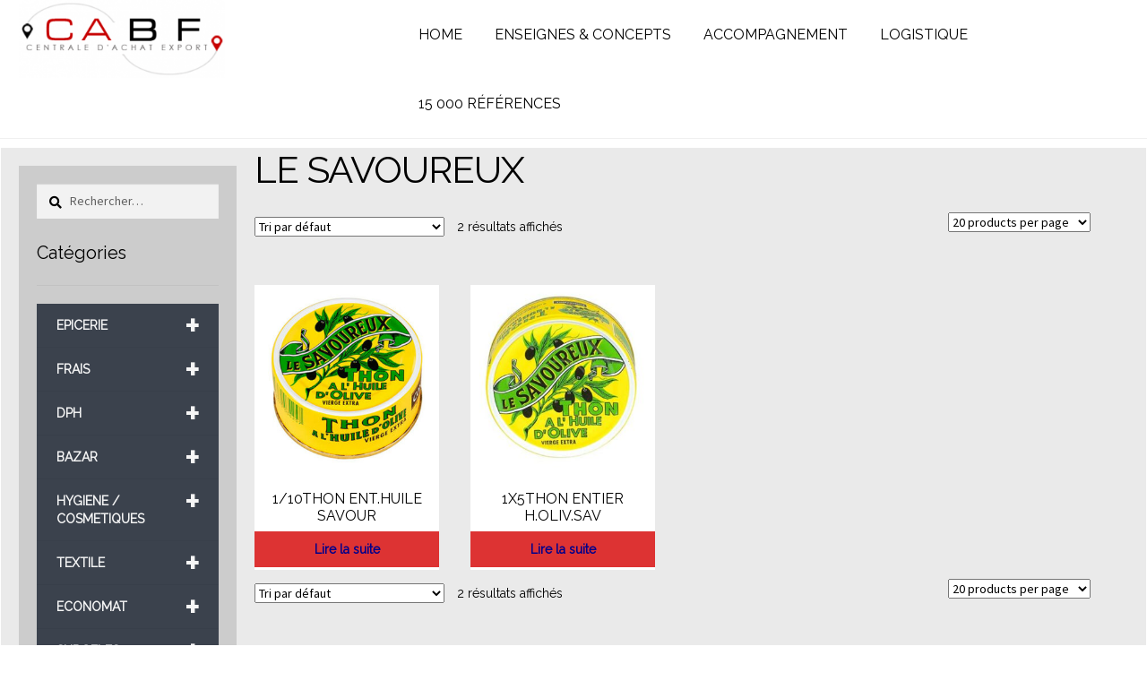

--- FILE ---
content_type: text/html; charset=UTF-8
request_url: https://shop.cabf.eu/marque/le-savoureux/
body_size: 29494
content:
<!doctype html>
<html lang="fr-FR">
<head>
<meta charset="UTF-8">
<meta name="viewport" content="width=device-width, initial-scale=1">
<link rel="profile" href="http://gmpg.org/xfn/11">
<link rel="pingback" href="https://shop.cabf.eu/xmlrpc.php">
<link rel="stylesheet" type="text/css" href="//fonts.googleapis.com/css?family=Raleway" />
<meta name='robots' content='index, follow, max-image-preview:large, max-snippet:-1, max-video-preview:-1' />

	<!-- This site is optimized with the Yoast SEO plugin v19.14 - https://yoast.com/wordpress/plugins/seo/ -->
	<title>LE SAVOUREUX Archives - Boutique CABF</title>
	<link rel="canonical" href="https://shop.cabf.eu/marque/le-savoureux/" />
	<meta property="og:locale" content="fr_FR" />
	<meta property="og:type" content="article" />
	<meta property="og:title" content="LE SAVOUREUX Archives - Boutique CABF" />
	<meta property="og:url" content="https://shop.cabf.eu/marque/le-savoureux/" />
	<meta property="og:site_name" content="Boutique CABF" />
	<meta name="twitter:card" content="summary_large_image" />
	<script type="application/ld+json" class="yoast-schema-graph">{"@context":"https://schema.org","@graph":[{"@type":"CollectionPage","@id":"https://shop.cabf.eu/marque/le-savoureux/","url":"https://shop.cabf.eu/marque/le-savoureux/","name":"LE SAVOUREUX Archives - Boutique CABF","isPartOf":{"@id":"https://shop.cabf.eu/#website"},"primaryImageOfPage":{"@id":"https://shop.cabf.eu/marque/le-savoureux/#primaryimage"},"image":{"@id":"https://shop.cabf.eu/marque/le-savoureux/#primaryimage"},"thumbnailUrl":"https://shop.cabf.eu/wp-content/uploads/2017/05/3263670034257_001.jpg","breadcrumb":{"@id":"https://shop.cabf.eu/marque/le-savoureux/#breadcrumb"},"inLanguage":"fr-FR"},{"@type":"ImageObject","inLanguage":"fr-FR","@id":"https://shop.cabf.eu/marque/le-savoureux/#primaryimage","url":"https://shop.cabf.eu/wp-content/uploads/2017/05/3263670034257_001.jpg","contentUrl":"https://shop.cabf.eu/wp-content/uploads/2017/05/3263670034257_001.jpg","width":1200,"height":1200,"caption":"1/10THON ENT.HUILE SAVOUR"},{"@type":"BreadcrumbList","@id":"https://shop.cabf.eu/marque/le-savoureux/#breadcrumb","itemListElement":[{"@type":"ListItem","position":1,"name":"Accueil","item":"https://shop.cabf.eu/"},{"@type":"ListItem","position":2,"name":"LE SAVOUREUX"}]},{"@type":"WebSite","@id":"https://shop.cabf.eu/#website","url":"https://shop.cabf.eu/","name":"Boutique CABF","description":"","publisher":{"@id":"https://shop.cabf.eu/#organization"},"potentialAction":[{"@type":"SearchAction","target":{"@type":"EntryPoint","urlTemplate":"https://shop.cabf.eu/?s={search_term_string}"},"query-input":"required name=search_term_string"}],"inLanguage":"fr-FR"},{"@type":"Organization","@id":"https://shop.cabf.eu/#organization","name":"CABF","url":"https://shop.cabf.eu/","logo":{"@type":"ImageObject","inLanguage":"fr-FR","@id":"https://shop.cabf.eu/#/schema/logo/image/","url":"https://shop.cabf.eu/wp-content/uploads/2017/01/cabf_logo_2017.png","contentUrl":"https://shop.cabf.eu/wp-content/uploads/2017/01/cabf_logo_2017.png","width":500,"height":189,"caption":"CABF"},"image":{"@id":"https://shop.cabf.eu/#/schema/logo/image/"},"sameAs":["https://www.facebook.com/CABF-Centrale-dAchat-Belgique-France-493990067623247/"]}]}</script>
	<!-- / Yoast SEO plugin. -->


<link rel='dns-prefetch' href='//fonts.googleapis.com' />
<link rel="alternate" type="application/rss+xml" title="Boutique CABF &raquo; Flux" href="https://shop.cabf.eu/feed/" />
<link rel="alternate" type="application/rss+xml" title="Boutique CABF &raquo; Flux des commentaires" href="https://shop.cabf.eu/comments/feed/" />
<link rel="alternate" type="application/rss+xml" title="Flux pour Boutique CABF &raquo; LE SAVOUREUX MARQUE" href="https://shop.cabf.eu/marque/le-savoureux/feed/" />
		<!-- This site uses the Google Analytics by MonsterInsights plugin v8.12.1 - Using Analytics tracking - https://www.monsterinsights.com/ -->
		<!-- Remarque : MonsterInsights n’est actuellement pas configuré sur ce site. Le propriétaire doit authentifier son compte Google Analytics dans les réglages de MonsterInsights.  -->
					<!-- No UA code set -->
				<!-- / Google Analytics by MonsterInsights -->
		<script>
window._wpemojiSettings = {"baseUrl":"https:\/\/s.w.org\/images\/core\/emoji\/14.0.0\/72x72\/","ext":".png","svgUrl":"https:\/\/s.w.org\/images\/core\/emoji\/14.0.0\/svg\/","svgExt":".svg","source":{"concatemoji":"https:\/\/shop.cabf.eu\/wp-includes\/js\/wp-emoji-release.min.js?ver=6.1.9"}};
/*! This file is auto-generated */
!function(e,a,t){var n,r,o,i=a.createElement("canvas"),p=i.getContext&&i.getContext("2d");function s(e,t){var a=String.fromCharCode,e=(p.clearRect(0,0,i.width,i.height),p.fillText(a.apply(this,e),0,0),i.toDataURL());return p.clearRect(0,0,i.width,i.height),p.fillText(a.apply(this,t),0,0),e===i.toDataURL()}function c(e){var t=a.createElement("script");t.src=e,t.defer=t.type="text/javascript",a.getElementsByTagName("head")[0].appendChild(t)}for(o=Array("flag","emoji"),t.supports={everything:!0,everythingExceptFlag:!0},r=0;r<o.length;r++)t.supports[o[r]]=function(e){if(p&&p.fillText)switch(p.textBaseline="top",p.font="600 32px Arial",e){case"flag":return s([127987,65039,8205,9895,65039],[127987,65039,8203,9895,65039])?!1:!s([55356,56826,55356,56819],[55356,56826,8203,55356,56819])&&!s([55356,57332,56128,56423,56128,56418,56128,56421,56128,56430,56128,56423,56128,56447],[55356,57332,8203,56128,56423,8203,56128,56418,8203,56128,56421,8203,56128,56430,8203,56128,56423,8203,56128,56447]);case"emoji":return!s([129777,127995,8205,129778,127999],[129777,127995,8203,129778,127999])}return!1}(o[r]),t.supports.everything=t.supports.everything&&t.supports[o[r]],"flag"!==o[r]&&(t.supports.everythingExceptFlag=t.supports.everythingExceptFlag&&t.supports[o[r]]);t.supports.everythingExceptFlag=t.supports.everythingExceptFlag&&!t.supports.flag,t.DOMReady=!1,t.readyCallback=function(){t.DOMReady=!0},t.supports.everything||(n=function(){t.readyCallback()},a.addEventListener?(a.addEventListener("DOMContentLoaded",n,!1),e.addEventListener("load",n,!1)):(e.attachEvent("onload",n),a.attachEvent("onreadystatechange",function(){"complete"===a.readyState&&t.readyCallback()})),(e=t.source||{}).concatemoji?c(e.concatemoji):e.wpemoji&&e.twemoji&&(c(e.twemoji),c(e.wpemoji)))}(window,document,window._wpemojiSettings);
</script>
<style>
img.wp-smiley,
img.emoji {
	display: inline !important;
	border: none !important;
	box-shadow: none !important;
	height: 1em !important;
	width: 1em !important;
	margin: 0 0.07em !important;
	vertical-align: -0.1em !important;
	background: none !important;
	padding: 0 !important;
}
</style>
	<link rel='stylesheet' id='wp-block-library-css' href='https://shop.cabf.eu/wp-includes/css/dist/block-library/style.min.css?ver=6.1.9' media='all' />
<style id='wp-block-library-theme-inline-css'>
.wp-block-audio figcaption{color:#555;font-size:13px;text-align:center}.is-dark-theme .wp-block-audio figcaption{color:hsla(0,0%,100%,.65)}.wp-block-audio{margin:0 0 1em}.wp-block-code{border:1px solid #ccc;border-radius:4px;font-family:Menlo,Consolas,monaco,monospace;padding:.8em 1em}.wp-block-embed figcaption{color:#555;font-size:13px;text-align:center}.is-dark-theme .wp-block-embed figcaption{color:hsla(0,0%,100%,.65)}.wp-block-embed{margin:0 0 1em}.blocks-gallery-caption{color:#555;font-size:13px;text-align:center}.is-dark-theme .blocks-gallery-caption{color:hsla(0,0%,100%,.65)}.wp-block-image figcaption{color:#555;font-size:13px;text-align:center}.is-dark-theme .wp-block-image figcaption{color:hsla(0,0%,100%,.65)}.wp-block-image{margin:0 0 1em}.wp-block-pullquote{border-top:4px solid;border-bottom:4px solid;margin-bottom:1.75em;color:currentColor}.wp-block-pullquote__citation,.wp-block-pullquote cite,.wp-block-pullquote footer{color:currentColor;text-transform:uppercase;font-size:.8125em;font-style:normal}.wp-block-quote{border-left:.25em solid;margin:0 0 1.75em;padding-left:1em}.wp-block-quote cite,.wp-block-quote footer{color:currentColor;font-size:.8125em;position:relative;font-style:normal}.wp-block-quote.has-text-align-right{border-left:none;border-right:.25em solid;padding-left:0;padding-right:1em}.wp-block-quote.has-text-align-center{border:none;padding-left:0}.wp-block-quote.is-large,.wp-block-quote.is-style-large,.wp-block-quote.is-style-plain{border:none}.wp-block-search .wp-block-search__label{font-weight:700}.wp-block-search__button{border:1px solid #ccc;padding:.375em .625em}:where(.wp-block-group.has-background){padding:1.25em 2.375em}.wp-block-separator.has-css-opacity{opacity:.4}.wp-block-separator{border:none;border-bottom:2px solid;margin-left:auto;margin-right:auto}.wp-block-separator.has-alpha-channel-opacity{opacity:1}.wp-block-separator:not(.is-style-wide):not(.is-style-dots){width:100px}.wp-block-separator.has-background:not(.is-style-dots){border-bottom:none;height:1px}.wp-block-separator.has-background:not(.is-style-wide):not(.is-style-dots){height:2px}.wp-block-table{margin:"0 0 1em 0"}.wp-block-table thead{border-bottom:3px solid}.wp-block-table tfoot{border-top:3px solid}.wp-block-table td,.wp-block-table th{word-break:normal}.wp-block-table figcaption{color:#555;font-size:13px;text-align:center}.is-dark-theme .wp-block-table figcaption{color:hsla(0,0%,100%,.65)}.wp-block-video figcaption{color:#555;font-size:13px;text-align:center}.is-dark-theme .wp-block-video figcaption{color:hsla(0,0%,100%,.65)}.wp-block-video{margin:0 0 1em}.wp-block-template-part.has-background{padding:1.25em 2.375em;margin-top:0;margin-bottom:0}
</style>
<link rel='stylesheet' id='wc-blocks-vendors-style-css' href='https://shop.cabf.eu/wp-content/plugins/woocommerce/packages/woocommerce-blocks/build/wc-blocks-vendors-style.css?ver=9.1.5' media='all' />
<link rel='stylesheet' id='wc-blocks-style-css' href='https://shop.cabf.eu/wp-content/plugins/woocommerce/packages/woocommerce-blocks/build/wc-blocks-style.css?ver=9.1.5' media='all' />
<link rel='stylesheet' id='storefront-gutenberg-blocks-css' href='https://shop.cabf.eu/wp-content/themes/storefront/assets/css/base/gutenberg-blocks.css?ver=4.2.0' media='all' />
<style id='storefront-gutenberg-blocks-inline-css'>

				.wp-block-button__link:not(.has-text-color) {
					color: #333333;
				}

				.wp-block-button__link:not(.has-text-color):hover,
				.wp-block-button__link:not(.has-text-color):focus,
				.wp-block-button__link:not(.has-text-color):active {
					color: #333333;
				}

				.wp-block-button__link:not(.has-background) {
					background-color: #dd3333;
				}

				.wp-block-button__link:not(.has-background):hover,
				.wp-block-button__link:not(.has-background):focus,
				.wp-block-button__link:not(.has-background):active {
					border-color: #c41a1a;
					background-color: #c41a1a;
				}

				.wc-block-grid__products .wc-block-grid__product .wp-block-button__link {
					background-color: #dd3333;
					border-color: #dd3333;
					color: #333333;
				}

				.wp-block-quote footer,
				.wp-block-quote cite,
				.wp-block-quote__citation {
					color: #000000;
				}

				.wp-block-pullquote cite,
				.wp-block-pullquote footer,
				.wp-block-pullquote__citation {
					color: #000000;
				}

				.wp-block-image figcaption {
					color: #000000;
				}

				.wp-block-separator.is-style-dots::before {
					color: #000000;
				}

				.wp-block-file a.wp-block-file__button {
					color: #333333;
					background-color: #dd3333;
					border-color: #dd3333;
				}

				.wp-block-file a.wp-block-file__button:hover,
				.wp-block-file a.wp-block-file__button:focus,
				.wp-block-file a.wp-block-file__button:active {
					color: #333333;
					background-color: #c41a1a;
				}

				.wp-block-code,
				.wp-block-preformatted pre {
					color: #000000;
				}

				.wp-block-table:not( .has-background ):not( .is-style-stripes ) tbody tr:nth-child(2n) td {
					background-color: #fdfdfd;
				}

				.wp-block-cover .wp-block-cover__inner-container h1:not(.has-text-color),
				.wp-block-cover .wp-block-cover__inner-container h2:not(.has-text-color),
				.wp-block-cover .wp-block-cover__inner-container h3:not(.has-text-color),
				.wp-block-cover .wp-block-cover__inner-container h4:not(.has-text-color),
				.wp-block-cover .wp-block-cover__inner-container h5:not(.has-text-color),
				.wp-block-cover .wp-block-cover__inner-container h6:not(.has-text-color) {
					color: #000000;
				}

				.wc-block-components-price-slider__range-input-progress,
				.rtl .wc-block-components-price-slider__range-input-progress {
					--range-color: #ffffff;
				}

				/* Target only IE11 */
				@media all and (-ms-high-contrast: none), (-ms-high-contrast: active) {
					.wc-block-components-price-slider__range-input-progress {
						background: #ffffff;
					}
				}

				.wc-block-components-button:not(.is-link) {
					background-color: #333333;
					color: #ffffff;
				}

				.wc-block-components-button:not(.is-link):hover,
				.wc-block-components-button:not(.is-link):focus,
				.wc-block-components-button:not(.is-link):active {
					background-color: #1a1a1a;
					color: #ffffff;
				}

				.wc-block-components-button:not(.is-link):disabled {
					background-color: #333333;
					color: #ffffff;
				}

				.wc-block-cart__submit-container {
					background-color: #ffffff;
				}

				.wc-block-cart__submit-container::before {
					color: rgba(220,220,220,0.5);
				}

				.wc-block-components-order-summary-item__quantity {
					background-color: #ffffff;
					border-color: #000000;
					box-shadow: 0 0 0 2px #ffffff;
					color: #000000;
				}
			
</style>
<link rel='stylesheet' id='classic-theme-styles-css' href='https://shop.cabf.eu/wp-includes/css/classic-themes.min.css?ver=1' media='all' />
<style id='global-styles-inline-css'>
body{--wp--preset--color--black: #000000;--wp--preset--color--cyan-bluish-gray: #abb8c3;--wp--preset--color--white: #ffffff;--wp--preset--color--pale-pink: #f78da7;--wp--preset--color--vivid-red: #cf2e2e;--wp--preset--color--luminous-vivid-orange: #ff6900;--wp--preset--color--luminous-vivid-amber: #fcb900;--wp--preset--color--light-green-cyan: #7bdcb5;--wp--preset--color--vivid-green-cyan: #00d084;--wp--preset--color--pale-cyan-blue: #8ed1fc;--wp--preset--color--vivid-cyan-blue: #0693e3;--wp--preset--color--vivid-purple: #9b51e0;--wp--preset--gradient--vivid-cyan-blue-to-vivid-purple: linear-gradient(135deg,rgba(6,147,227,1) 0%,rgb(155,81,224) 100%);--wp--preset--gradient--light-green-cyan-to-vivid-green-cyan: linear-gradient(135deg,rgb(122,220,180) 0%,rgb(0,208,130) 100%);--wp--preset--gradient--luminous-vivid-amber-to-luminous-vivid-orange: linear-gradient(135deg,rgba(252,185,0,1) 0%,rgba(255,105,0,1) 100%);--wp--preset--gradient--luminous-vivid-orange-to-vivid-red: linear-gradient(135deg,rgba(255,105,0,1) 0%,rgb(207,46,46) 100%);--wp--preset--gradient--very-light-gray-to-cyan-bluish-gray: linear-gradient(135deg,rgb(238,238,238) 0%,rgb(169,184,195) 100%);--wp--preset--gradient--cool-to-warm-spectrum: linear-gradient(135deg,rgb(74,234,220) 0%,rgb(151,120,209) 20%,rgb(207,42,186) 40%,rgb(238,44,130) 60%,rgb(251,105,98) 80%,rgb(254,248,76) 100%);--wp--preset--gradient--blush-light-purple: linear-gradient(135deg,rgb(255,206,236) 0%,rgb(152,150,240) 100%);--wp--preset--gradient--blush-bordeaux: linear-gradient(135deg,rgb(254,205,165) 0%,rgb(254,45,45) 50%,rgb(107,0,62) 100%);--wp--preset--gradient--luminous-dusk: linear-gradient(135deg,rgb(255,203,112) 0%,rgb(199,81,192) 50%,rgb(65,88,208) 100%);--wp--preset--gradient--pale-ocean: linear-gradient(135deg,rgb(255,245,203) 0%,rgb(182,227,212) 50%,rgb(51,167,181) 100%);--wp--preset--gradient--electric-grass: linear-gradient(135deg,rgb(202,248,128) 0%,rgb(113,206,126) 100%);--wp--preset--gradient--midnight: linear-gradient(135deg,rgb(2,3,129) 0%,rgb(40,116,252) 100%);--wp--preset--duotone--dark-grayscale: url('#wp-duotone-dark-grayscale');--wp--preset--duotone--grayscale: url('#wp-duotone-grayscale');--wp--preset--duotone--purple-yellow: url('#wp-duotone-purple-yellow');--wp--preset--duotone--blue-red: url('#wp-duotone-blue-red');--wp--preset--duotone--midnight: url('#wp-duotone-midnight');--wp--preset--duotone--magenta-yellow: url('#wp-duotone-magenta-yellow');--wp--preset--duotone--purple-green: url('#wp-duotone-purple-green');--wp--preset--duotone--blue-orange: url('#wp-duotone-blue-orange');--wp--preset--font-size--small: 14px;--wp--preset--font-size--medium: 23px;--wp--preset--font-size--large: 26px;--wp--preset--font-size--x-large: 42px;--wp--preset--font-size--normal: 16px;--wp--preset--font-size--huge: 37px;--wp--preset--spacing--20: 0.44rem;--wp--preset--spacing--30: 0.67rem;--wp--preset--spacing--40: 1rem;--wp--preset--spacing--50: 1.5rem;--wp--preset--spacing--60: 2.25rem;--wp--preset--spacing--70: 3.38rem;--wp--preset--spacing--80: 5.06rem;}:where(.is-layout-flex){gap: 0.5em;}body .is-layout-flow > .alignleft{float: left;margin-inline-start: 0;margin-inline-end: 2em;}body .is-layout-flow > .alignright{float: right;margin-inline-start: 2em;margin-inline-end: 0;}body .is-layout-flow > .aligncenter{margin-left: auto !important;margin-right: auto !important;}body .is-layout-constrained > .alignleft{float: left;margin-inline-start: 0;margin-inline-end: 2em;}body .is-layout-constrained > .alignright{float: right;margin-inline-start: 2em;margin-inline-end: 0;}body .is-layout-constrained > .aligncenter{margin-left: auto !important;margin-right: auto !important;}body .is-layout-constrained > :where(:not(.alignleft):not(.alignright):not(.alignfull)){max-width: var(--wp--style--global--content-size);margin-left: auto !important;margin-right: auto !important;}body .is-layout-constrained > .alignwide{max-width: var(--wp--style--global--wide-size);}body .is-layout-flex{display: flex;}body .is-layout-flex{flex-wrap: wrap;align-items: center;}body .is-layout-flex > *{margin: 0;}:where(.wp-block-columns.is-layout-flex){gap: 2em;}.has-black-color{color: var(--wp--preset--color--black) !important;}.has-cyan-bluish-gray-color{color: var(--wp--preset--color--cyan-bluish-gray) !important;}.has-white-color{color: var(--wp--preset--color--white) !important;}.has-pale-pink-color{color: var(--wp--preset--color--pale-pink) !important;}.has-vivid-red-color{color: var(--wp--preset--color--vivid-red) !important;}.has-luminous-vivid-orange-color{color: var(--wp--preset--color--luminous-vivid-orange) !important;}.has-luminous-vivid-amber-color{color: var(--wp--preset--color--luminous-vivid-amber) !important;}.has-light-green-cyan-color{color: var(--wp--preset--color--light-green-cyan) !important;}.has-vivid-green-cyan-color{color: var(--wp--preset--color--vivid-green-cyan) !important;}.has-pale-cyan-blue-color{color: var(--wp--preset--color--pale-cyan-blue) !important;}.has-vivid-cyan-blue-color{color: var(--wp--preset--color--vivid-cyan-blue) !important;}.has-vivid-purple-color{color: var(--wp--preset--color--vivid-purple) !important;}.has-black-background-color{background-color: var(--wp--preset--color--black) !important;}.has-cyan-bluish-gray-background-color{background-color: var(--wp--preset--color--cyan-bluish-gray) !important;}.has-white-background-color{background-color: var(--wp--preset--color--white) !important;}.has-pale-pink-background-color{background-color: var(--wp--preset--color--pale-pink) !important;}.has-vivid-red-background-color{background-color: var(--wp--preset--color--vivid-red) !important;}.has-luminous-vivid-orange-background-color{background-color: var(--wp--preset--color--luminous-vivid-orange) !important;}.has-luminous-vivid-amber-background-color{background-color: var(--wp--preset--color--luminous-vivid-amber) !important;}.has-light-green-cyan-background-color{background-color: var(--wp--preset--color--light-green-cyan) !important;}.has-vivid-green-cyan-background-color{background-color: var(--wp--preset--color--vivid-green-cyan) !important;}.has-pale-cyan-blue-background-color{background-color: var(--wp--preset--color--pale-cyan-blue) !important;}.has-vivid-cyan-blue-background-color{background-color: var(--wp--preset--color--vivid-cyan-blue) !important;}.has-vivid-purple-background-color{background-color: var(--wp--preset--color--vivid-purple) !important;}.has-black-border-color{border-color: var(--wp--preset--color--black) !important;}.has-cyan-bluish-gray-border-color{border-color: var(--wp--preset--color--cyan-bluish-gray) !important;}.has-white-border-color{border-color: var(--wp--preset--color--white) !important;}.has-pale-pink-border-color{border-color: var(--wp--preset--color--pale-pink) !important;}.has-vivid-red-border-color{border-color: var(--wp--preset--color--vivid-red) !important;}.has-luminous-vivid-orange-border-color{border-color: var(--wp--preset--color--luminous-vivid-orange) !important;}.has-luminous-vivid-amber-border-color{border-color: var(--wp--preset--color--luminous-vivid-amber) !important;}.has-light-green-cyan-border-color{border-color: var(--wp--preset--color--light-green-cyan) !important;}.has-vivid-green-cyan-border-color{border-color: var(--wp--preset--color--vivid-green-cyan) !important;}.has-pale-cyan-blue-border-color{border-color: var(--wp--preset--color--pale-cyan-blue) !important;}.has-vivid-cyan-blue-border-color{border-color: var(--wp--preset--color--vivid-cyan-blue) !important;}.has-vivid-purple-border-color{border-color: var(--wp--preset--color--vivid-purple) !important;}.has-vivid-cyan-blue-to-vivid-purple-gradient-background{background: var(--wp--preset--gradient--vivid-cyan-blue-to-vivid-purple) !important;}.has-light-green-cyan-to-vivid-green-cyan-gradient-background{background: var(--wp--preset--gradient--light-green-cyan-to-vivid-green-cyan) !important;}.has-luminous-vivid-amber-to-luminous-vivid-orange-gradient-background{background: var(--wp--preset--gradient--luminous-vivid-amber-to-luminous-vivid-orange) !important;}.has-luminous-vivid-orange-to-vivid-red-gradient-background{background: var(--wp--preset--gradient--luminous-vivid-orange-to-vivid-red) !important;}.has-very-light-gray-to-cyan-bluish-gray-gradient-background{background: var(--wp--preset--gradient--very-light-gray-to-cyan-bluish-gray) !important;}.has-cool-to-warm-spectrum-gradient-background{background: var(--wp--preset--gradient--cool-to-warm-spectrum) !important;}.has-blush-light-purple-gradient-background{background: var(--wp--preset--gradient--blush-light-purple) !important;}.has-blush-bordeaux-gradient-background{background: var(--wp--preset--gradient--blush-bordeaux) !important;}.has-luminous-dusk-gradient-background{background: var(--wp--preset--gradient--luminous-dusk) !important;}.has-pale-ocean-gradient-background{background: var(--wp--preset--gradient--pale-ocean) !important;}.has-electric-grass-gradient-background{background: var(--wp--preset--gradient--electric-grass) !important;}.has-midnight-gradient-background{background: var(--wp--preset--gradient--midnight) !important;}.has-small-font-size{font-size: var(--wp--preset--font-size--small) !important;}.has-medium-font-size{font-size: var(--wp--preset--font-size--medium) !important;}.has-large-font-size{font-size: var(--wp--preset--font-size--large) !important;}.has-x-large-font-size{font-size: var(--wp--preset--font-size--x-large) !important;}
.wp-block-navigation a:where(:not(.wp-element-button)){color: inherit;}
:where(.wp-block-columns.is-layout-flex){gap: 2em;}
.wp-block-pullquote{font-size: 1.5em;line-height: 1.6;}
</style>
<style id='woocommerce-inline-inline-css'>
.woocommerce form .form-row .required { visibility: visible; }
</style>
<link rel='stylesheet' id='aws-style-css' href='https://shop.cabf.eu/wp-content/plugins/advanced-woo-search/assets/css/common.min.css?ver=2.71' media='all' />
<link rel='stylesheet' id='wpb_wmca_accordion_style-css' href='https://shop.cabf.eu/wp-content/plugins/wpb-accordion-menu-or-category/inc/../assets/css/wpb_wmca_style.css?ver=1.0' media='all' />
<link rel='stylesheet' id='storefront-style-css' href='https://shop.cabf.eu/wp-content/themes/storefront/style.css?ver=4.2.0' media='all' />
<style id='storefront-style-inline-css'>

			.main-navigation ul li a,
			.site-title a,
			ul.menu li a,
			.site-branding h1 a,
			button.menu-toggle,
			button.menu-toggle:hover,
			.handheld-navigation .dropdown-toggle {
				color: #333333;
			}

			button.menu-toggle,
			button.menu-toggle:hover {
				border-color: #333333;
			}

			.main-navigation ul li a:hover,
			.main-navigation ul li:hover > a,
			.site-title a:hover,
			.site-header ul.menu li.current-menu-item > a {
				color: #747474;
			}

			table:not( .has-background ) th {
				background-color: #f8f8f8;
			}

			table:not( .has-background ) tbody td {
				background-color: #fdfdfd;
			}

			table:not( .has-background ) tbody tr:nth-child(2n) td,
			fieldset,
			fieldset legend {
				background-color: #fbfbfb;
			}

			.site-header,
			.secondary-navigation ul ul,
			.main-navigation ul.menu > li.menu-item-has-children:after,
			.secondary-navigation ul.menu ul,
			.storefront-handheld-footer-bar,
			.storefront-handheld-footer-bar ul li > a,
			.storefront-handheld-footer-bar ul li.search .site-search,
			button.menu-toggle,
			button.menu-toggle:hover {
				background-color: #ffffff;
			}

			p.site-description,
			.site-header,
			.storefront-handheld-footer-bar {
				color: #404040;
			}

			button.menu-toggle:after,
			button.menu-toggle:before,
			button.menu-toggle span:before {
				background-color: #333333;
			}

			h1, h2, h3, h4, h5, h6, .wc-block-grid__product-title {
				color: #000000;
			}

			.widget h1 {
				border-bottom-color: #000000;
			}

			body,
			.secondary-navigation a {
				color: #000000;
			}

			.widget-area .widget a,
			.hentry .entry-header .posted-on a,
			.hentry .entry-header .post-author a,
			.hentry .entry-header .post-comments a,
			.hentry .entry-header .byline a {
				color: #050505;
			}

			a {
				color: #ffffff;
			}

			a:focus,
			button:focus,
			.button.alt:focus,
			input:focus,
			textarea:focus,
			input[type="button"]:focus,
			input[type="reset"]:focus,
			input[type="submit"]:focus,
			input[type="email"]:focus,
			input[type="tel"]:focus,
			input[type="url"]:focus,
			input[type="password"]:focus,
			input[type="search"]:focus {
				outline-color: #ffffff;
			}

			button, input[type="button"], input[type="reset"], input[type="submit"], .button, .widget a.button {
				background-color: #dd3333;
				border-color: #dd3333;
				color: #333333;
			}

			button:hover, input[type="button"]:hover, input[type="reset"]:hover, input[type="submit"]:hover, .button:hover, .widget a.button:hover {
				background-color: #c41a1a;
				border-color: #c41a1a;
				color: #333333;
			}

			button.alt, input[type="button"].alt, input[type="reset"].alt, input[type="submit"].alt, .button.alt, .widget-area .widget a.button.alt {
				background-color: #333333;
				border-color: #333333;
				color: #ffffff;
			}

			button.alt:hover, input[type="button"].alt:hover, input[type="reset"].alt:hover, input[type="submit"].alt:hover, .button.alt:hover, .widget-area .widget a.button.alt:hover {
				background-color: #1a1a1a;
				border-color: #1a1a1a;
				color: #ffffff;
			}

			.pagination .page-numbers li .page-numbers.current {
				background-color: #e6e6e6;
				color: #000000;
			}

			#comments .comment-list .comment-content .comment-text {
				background-color: #f8f8f8;
			}

			.site-footer {
				background-color: #ffffff;
				color: #ffffff;
			}

			.site-footer a:not(.button):not(.components-button) {
				color: #ffffff;
			}

			.site-footer .storefront-handheld-footer-bar a:not(.button):not(.components-button) {
				color: #333333;
			}

			.site-footer h1, .site-footer h2, .site-footer h3, .site-footer h4, .site-footer h5, .site-footer h6, .site-footer .widget .widget-title, .site-footer .widget .widgettitle {
				color: #333333;
			}

			.page-template-template-homepage.has-post-thumbnail .type-page.has-post-thumbnail .entry-title {
				color: #000000;
			}

			.page-template-template-homepage.has-post-thumbnail .type-page.has-post-thumbnail .entry-content {
				color: #000000;
			}

			@media screen and ( min-width: 768px ) {
				.secondary-navigation ul.menu a:hover {
					color: #595959;
				}

				.secondary-navigation ul.menu a {
					color: #404040;
				}

				.main-navigation ul.menu ul.sub-menu,
				.main-navigation ul.nav-menu ul.children {
					background-color: #f0f0f0;
				}

				.site-header {
					border-bottom-color: #f0f0f0;
				}
			}
</style>
<link rel='stylesheet' id='storefront-icons-css' href='https://shop.cabf.eu/wp-content/themes/storefront/assets/css/base/icons.css?ver=4.2.0' media='all' />
<link rel='stylesheet' id='storefront-fonts-css' href='https://fonts.googleapis.com/css?family=Source+Sans+Pro%3A400%2C300%2C300italic%2C400italic%2C600%2C700%2C900&#038;subset=latin%2Clatin-ext&#038;ver=4.2.0' media='all' />
<link rel='stylesheet' id='storefront-woocommerce-style-css' href='https://shop.cabf.eu/wp-content/themes/storefront/assets/css/woocommerce/woocommerce.css?ver=4.2.0' media='all' />
<style id='storefront-woocommerce-style-inline-css'>
@font-face {
				font-family: star;
				src: url(https://shop.cabf.eu/wp-content/plugins/woocommerce/assets/fonts/star.eot);
				src:
					url(https://shop.cabf.eu/wp-content/plugins/woocommerce/assets/fonts/star.eot?#iefix) format("embedded-opentype"),
					url(https://shop.cabf.eu/wp-content/plugins/woocommerce/assets/fonts/star.woff) format("woff"),
					url(https://shop.cabf.eu/wp-content/plugins/woocommerce/assets/fonts/star.ttf) format("truetype"),
					url(https://shop.cabf.eu/wp-content/plugins/woocommerce/assets/fonts/star.svg#star) format("svg");
				font-weight: 400;
				font-style: normal;
			}
			@font-face {
				font-family: WooCommerce;
				src: url(https://shop.cabf.eu/wp-content/plugins/woocommerce/assets/fonts/WooCommerce.eot);
				src:
					url(https://shop.cabf.eu/wp-content/plugins/woocommerce/assets/fonts/WooCommerce.eot?#iefix) format("embedded-opentype"),
					url(https://shop.cabf.eu/wp-content/plugins/woocommerce/assets/fonts/WooCommerce.woff) format("woff"),
					url(https://shop.cabf.eu/wp-content/plugins/woocommerce/assets/fonts/WooCommerce.ttf) format("truetype"),
					url(https://shop.cabf.eu/wp-content/plugins/woocommerce/assets/fonts/WooCommerce.svg#WooCommerce) format("svg");
				font-weight: 400;
				font-style: normal;
			}

			a.cart-contents,
			.site-header-cart .widget_shopping_cart a {
				color: #333333;
			}

			a.cart-contents:hover,
			.site-header-cart .widget_shopping_cart a:hover,
			.site-header-cart:hover > li > a {
				color: #747474;
			}

			table.cart td.product-remove,
			table.cart td.actions {
				border-top-color: #ffffff;
			}

			.storefront-handheld-footer-bar ul li.cart .count {
				background-color: #333333;
				color: #ffffff;
				border-color: #ffffff;
			}

			.woocommerce-tabs ul.tabs li.active a,
			ul.products li.product .price,
			.onsale,
			.wc-block-grid__product-onsale,
			.widget_search form:before,
			.widget_product_search form:before {
				color: #000000;
			}

			.woocommerce-breadcrumb a,
			a.woocommerce-review-link,
			.product_meta a {
				color: #050505;
			}

			.wc-block-grid__product-onsale,
			.onsale {
				border-color: #000000;
			}

			.star-rating span:before,
			.quantity .plus, .quantity .minus,
			p.stars a:hover:after,
			p.stars a:after,
			.star-rating span:before,
			#payment .payment_methods li input[type=radio]:first-child:checked+label:before {
				color: #ffffff;
			}

			.widget_price_filter .ui-slider .ui-slider-range,
			.widget_price_filter .ui-slider .ui-slider-handle {
				background-color: #ffffff;
			}

			.order_details {
				background-color: #f8f8f8;
			}

			.order_details > li {
				border-bottom: 1px dotted #e3e3e3;
			}

			.order_details:before,
			.order_details:after {
				background: -webkit-linear-gradient(transparent 0,transparent 0),-webkit-linear-gradient(135deg,#f8f8f8 33.33%,transparent 33.33%),-webkit-linear-gradient(45deg,#f8f8f8 33.33%,transparent 33.33%)
			}

			#order_review {
				background-color: #ffffff;
			}

			#payment .payment_methods > li .payment_box,
			#payment .place-order {
				background-color: #fafafa;
			}

			#payment .payment_methods > li:not(.woocommerce-notice) {
				background-color: #f5f5f5;
			}

			#payment .payment_methods > li:not(.woocommerce-notice):hover {
				background-color: #f0f0f0;
			}

			.woocommerce-pagination .page-numbers li .page-numbers.current {
				background-color: #e6e6e6;
				color: #000000;
			}

			.wc-block-grid__product-onsale,
			.onsale,
			.woocommerce-pagination .page-numbers li .page-numbers:not(.current) {
				color: #000000;
			}

			p.stars a:before,
			p.stars a:hover~a:before,
			p.stars.selected a.active~a:before {
				color: #000000;
			}

			p.stars.selected a.active:before,
			p.stars:hover a:before,
			p.stars.selected a:not(.active):before,
			p.stars.selected a.active:before {
				color: #ffffff;
			}

			.single-product div.product .woocommerce-product-gallery .woocommerce-product-gallery__trigger {
				background-color: #dd3333;
				color: #333333;
			}

			.single-product div.product .woocommerce-product-gallery .woocommerce-product-gallery__trigger:hover {
				background-color: #c41a1a;
				border-color: #c41a1a;
				color: #333333;
			}

			.button.added_to_cart:focus,
			.button.wc-forward:focus {
				outline-color: #ffffff;
			}

			.added_to_cart,
			.site-header-cart .widget_shopping_cart a.button,
			.wc-block-grid__products .wc-block-grid__product .wp-block-button__link {
				background-color: #dd3333;
				border-color: #dd3333;
				color: #333333;
			}

			.added_to_cart:hover,
			.site-header-cart .widget_shopping_cart a.button:hover,
			.wc-block-grid__products .wc-block-grid__product .wp-block-button__link:hover {
				background-color: #c41a1a;
				border-color: #c41a1a;
				color: #333333;
			}

			.added_to_cart.alt, .added_to_cart, .widget a.button.checkout {
				background-color: #333333;
				border-color: #333333;
				color: #ffffff;
			}

			.added_to_cart.alt:hover, .added_to_cart:hover, .widget a.button.checkout:hover {
				background-color: #1a1a1a;
				border-color: #1a1a1a;
				color: #ffffff;
			}

			.button.loading {
				color: #dd3333;
			}

			.button.loading:hover {
				background-color: #dd3333;
			}

			.button.loading:after {
				color: #333333;
			}

			@media screen and ( min-width: 768px ) {
				.site-header-cart .widget_shopping_cart,
				.site-header .product_list_widget li .quantity {
					color: #404040;
				}

				.site-header-cart .widget_shopping_cart .buttons,
				.site-header-cart .widget_shopping_cart .total {
					background-color: #f5f5f5;
				}

				.site-header-cart .widget_shopping_cart {
					background-color: #f0f0f0;
				}
			}
				.storefront-product-pagination a {
					color: #000000;
					background-color: #ffffff;
				}
				.storefront-sticky-add-to-cart {
					color: #000000;
					background-color: #ffffff;
				}

				.storefront-sticky-add-to-cart a:not(.button) {
					color: #333333;
				}
</style>
<link rel='stylesheet' id='custom-css-css' href='https://shop.cabf.eu/wp-content/plugins/theme-customisations-master/custom/style.css?ver=6.1.9' media='all' />
<script src='https://shop.cabf.eu/wp-includes/js/jquery/jquery.min.js?ver=3.6.1' id='jquery-core-js'></script>
<script src='https://shop.cabf.eu/wp-includes/js/jquery/jquery-migrate.min.js?ver=3.3.2' id='jquery-migrate-js'></script>
<script src='https://shop.cabf.eu/wp-content/plugins/wpb-accordion-menu-or-category/inc/../assets/js/jquery.cookie.js?ver=1.0' id='wpb_wmca_jquery_cookie-js'></script>
<script src='https://shop.cabf.eu/wp-content/plugins/wpb-accordion-menu-or-category/inc/../assets/js/jquery.navgoco.min.js?ver=1.0' id='wpb_wmca_accordion_script-js'></script>
<script src='https://shop.cabf.eu/wp-content/plugins/theme-customisations-master/custom/custom.js?ver=6.1.9' id='custom-js-js'></script>
<link rel="https://api.w.org/" href="https://shop.cabf.eu/wp-json/" /><link rel="EditURI" type="application/rsd+xml" title="RSD" href="https://shop.cabf.eu/xmlrpc.php?rsd" />
<link rel="wlwmanifest" type="application/wlwmanifest+xml" href="https://shop.cabf.eu/wp-includes/wlwmanifest.xml" />
<meta name="generator" content="WordPress 6.1.9" />
<meta name="generator" content="WooCommerce 7.3.0" />
	<noscript><style>.woocommerce-product-gallery{ opacity: 1 !important; }</style></noscript>
	<meta name="redi-version" content="1.2.4" />		<style id="wp-custom-css">
			/*
Vous pouvez ajouter du CSS personnalisé ici.

Cliquez sur l’icône d’aide ci-dessous pour en savoir plus.
*/
body {font-family: "Raleway";}

/*HEADER*/
.site-header {
    padding-top: 0em;}
#masthead .col-full { max-width: 95% !important;
}
.site-header .site-branding{margin-right: 0}
.storefront-primary-navigation {
    clear: inherit;
    background: #ffffff;
    margin-left: 0em;
    margin-right: 0em;
    padding-left: 0em;
    padding-right: 0em;
    float: right;
    width: 65%;
}
.site-header ul.menu li.current-menu-item > a {
    color: #ffffff;
}
.main-navigation ul li a, .site-title a, ul.menu li a{
    color: #000000;
}
.main-navigation ul li li a, ul.menu li li a{
    color: #ffffff;
}
.main-navigation ul li li a:hover, ul.menu li li a:hover{
    color: #ffffff;
}
.main-navigation ul li a:hover, .main-navigation ul li:hover > a, .site-header ul.menu li.current-menu-item > a {
    color: #000000;
}
.main-navigation ul a, .site-title a, ul.menu a{
    color: #000000;
}
.main-navigation ul a:hover, .main-navigation ul:hover > a{
    color: #000000;
}
.main-navigation ul.menu ul.sub-menu {  background: #000000; }
.woocommerce-active .site-header .main-navigation {
    float: right; margin-right: 0 !important; width:100% !important}
.main-navigation ul.menu > li.menu-item-has-children > a::after, .main-navigation ul.menu > li.page_item_has_children > a::after, .main-navigation ul.nav-menu > li.menu-item-has-children > a::after, .main-navigation ul.nav-menu > li.page_item_has_children > a::after { content:none;}
.site-header ul.menu li.current-menu-item > a{color:#ffffff;}

.home h1 {display: none}
.left-sidebar .content-area {
    background: #eaeaea;
	padding-right: 20px;
	padding-left: 20px;
	float: right;
    width: 80%;
}
.single-product div.product .product_meta {
    color: #000000;}
.product_meta a {
    color: #000000;
}
.search-results h2 a {color: #000000; font-size:16px; text-decoration:underline !important;}
.search-results .wp-post-image {width: 30% !important;}
.woocommerce-tabs ul.tabs li.active a  {
    color: #000000;
}
.woocommerce-active .site-header .site-header-cart {display:none;}
.site-header .site-branding {margin-bottom: 0 !important;}
.col-full {background:#eaeaea; padding-left:20px !important; max-width:95%;}
.content-area {margin-bottom:0 !important;}
.site-header .col-full{background:#ffffff;}
.site-header {margin-bottom:10px !important;}
.site-search {display:none;}
.widget-area {padding-top:30px;}
.woocommerce-breadcrumb {display:none;}
.site-footer{padding: 0}
.shop_attributes{color:#000000;}
.site-info {display:none;}
#colophon .col-full {max-width: 95%; background:#000000;}
.site-footer {    padding-top: 20px;}
.left-sidebar .widget-area {
    width: 20%;
    float: left;
    margin-right: 0;
    background: #cccccc;
    padding: 20px;
	margin-top: 20px;
}
span.wpb-submenu-indicator{
    font-size: 40px !important;}
.widget {
    margin: 0 0 0 0;
}
.shop_attributes a{color: #000000;}
#woocommerce_layered_nav-2 {padding-bottom: 20px;}
.site-main ul.products li.product {
    width: calc( ( 100% - ( 10px * 3 ) ) / 4 );
    float: left;
    margin-right: 5px;
margin-bottom: 10px;
display: flex;
flex-direction: column;
justify-content: center;
background: #ffffff;
}
li.product-category a:hover {background: #c20000; height: 100%; display: flex; flex-direction: column; justify-content: center; color: #ffffff;}
li.product-category a:hover h2, li.product-category a:hover h2 mark.count {color:#ffffff;}
li.product-category img {display: none !important;}
.woocommerce-loop-category__title {font-size: 22px !important;}
li.product-category {border: 1px solid grey; height:140px;   position: absolute;
  top: 50%; }
.count {display:block}


/*TABS PRODUITS*/
.woocommerce-tabs .panel {width:60%}
#tab-description p {color:#000000 !important;}
.woocommerce-tabs ul.tabs { width: 100%;  float: none; border:none !important;}
.woocommerce-tabs ul.tabs li {border:none !important;}
.woocommerce-tabs ul.tabs li.active a {
    color: #000000;
    width: 300px;
    float: left;
    padding: 10px;
    background: grey;
}
.woocommerce-tabs ul.tabs li a {
    color: #000000;
    width: 300px;
    float: left;
    padding: 10px;
    background: #cccccc;
}
.woocommerce-tabs .panel {
    width: 100%; margin-top: 20px;}
.single-product div.product .product_meta {
    padding-bottom: 1em;
}

/**RESPONSIVE**/
@media only screen and (max-width: 800px) {
.left-sidebar .widget-area {display: none;}
.left-sidebar .content-area {width: 100%}
.woocommerce-loop-category__title {
    font-size: 14px !important;
}
}

@media (min-width: 768px)
.site-header .site-branding img {
    height: auto;
    max-width: 291px;
    max-height: none;
}

.woocommerce-active .site-header .site-branding {
    width: 21%;
    float: left;
    margin-right: 0;
    width: 21.7391304348%;
}
/* Cible les liens dans le contenu principal */
.content-area a, 
.single-product div.product .product_meta a, 
.woocommerce-product-details__short-description a, 
.woocommerce-Tabs-panel--description a {
    color: darkblue !important; /* Couleur des liens */
    font-weight: bold !important; /* Rend les liens en gras */
}

/* Cible les liens dans le contenu principal au survol */
.content-area a:hover, 
.single-product div.product .product_meta a:hover, 
.woocommerce-product-details__short-description a:hover, 
.woocommerce-Tabs-panel--description a:hover {
    color: blue !important; /* Couleur des liens au survol */
    font-weight: bold !important;
}

		</style>
		    <style>.storefront-breadcrumb {display: none}@media screen and (max-width: 480px){.site-main ul.products li.product{ width: 100%}}</style>
</head>

<body class="archive tax-pa_marque term-le-savoureux term-9214 wp-custom-logo wp-embed-responsive theme-storefront woocommerce woocommerce-page woocommerce-no-js storefront-align-wide left-sidebar woocommerce-active">

<svg xmlns="http://www.w3.org/2000/svg" viewBox="0 0 0 0" width="0" height="0" focusable="false" role="none" style="visibility: hidden; position: absolute; left: -9999px; overflow: hidden;" ><defs><filter id="wp-duotone-dark-grayscale"><feColorMatrix color-interpolation-filters="sRGB" type="matrix" values=" .299 .587 .114 0 0 .299 .587 .114 0 0 .299 .587 .114 0 0 .299 .587 .114 0 0 " /><feComponentTransfer color-interpolation-filters="sRGB" ><feFuncR type="table" tableValues="0 0.49803921568627" /><feFuncG type="table" tableValues="0 0.49803921568627" /><feFuncB type="table" tableValues="0 0.49803921568627" /><feFuncA type="table" tableValues="1 1" /></feComponentTransfer><feComposite in2="SourceGraphic" operator="in" /></filter></defs></svg><svg xmlns="http://www.w3.org/2000/svg" viewBox="0 0 0 0" width="0" height="0" focusable="false" role="none" style="visibility: hidden; position: absolute; left: -9999px; overflow: hidden;" ><defs><filter id="wp-duotone-grayscale"><feColorMatrix color-interpolation-filters="sRGB" type="matrix" values=" .299 .587 .114 0 0 .299 .587 .114 0 0 .299 .587 .114 0 0 .299 .587 .114 0 0 " /><feComponentTransfer color-interpolation-filters="sRGB" ><feFuncR type="table" tableValues="0 1" /><feFuncG type="table" tableValues="0 1" /><feFuncB type="table" tableValues="0 1" /><feFuncA type="table" tableValues="1 1" /></feComponentTransfer><feComposite in2="SourceGraphic" operator="in" /></filter></defs></svg><svg xmlns="http://www.w3.org/2000/svg" viewBox="0 0 0 0" width="0" height="0" focusable="false" role="none" style="visibility: hidden; position: absolute; left: -9999px; overflow: hidden;" ><defs><filter id="wp-duotone-purple-yellow"><feColorMatrix color-interpolation-filters="sRGB" type="matrix" values=" .299 .587 .114 0 0 .299 .587 .114 0 0 .299 .587 .114 0 0 .299 .587 .114 0 0 " /><feComponentTransfer color-interpolation-filters="sRGB" ><feFuncR type="table" tableValues="0.54901960784314 0.98823529411765" /><feFuncG type="table" tableValues="0 1" /><feFuncB type="table" tableValues="0.71764705882353 0.25490196078431" /><feFuncA type="table" tableValues="1 1" /></feComponentTransfer><feComposite in2="SourceGraphic" operator="in" /></filter></defs></svg><svg xmlns="http://www.w3.org/2000/svg" viewBox="0 0 0 0" width="0" height="0" focusable="false" role="none" style="visibility: hidden; position: absolute; left: -9999px; overflow: hidden;" ><defs><filter id="wp-duotone-blue-red"><feColorMatrix color-interpolation-filters="sRGB" type="matrix" values=" .299 .587 .114 0 0 .299 .587 .114 0 0 .299 .587 .114 0 0 .299 .587 .114 0 0 " /><feComponentTransfer color-interpolation-filters="sRGB" ><feFuncR type="table" tableValues="0 1" /><feFuncG type="table" tableValues="0 0.27843137254902" /><feFuncB type="table" tableValues="0.5921568627451 0.27843137254902" /><feFuncA type="table" tableValues="1 1" /></feComponentTransfer><feComposite in2="SourceGraphic" operator="in" /></filter></defs></svg><svg xmlns="http://www.w3.org/2000/svg" viewBox="0 0 0 0" width="0" height="0" focusable="false" role="none" style="visibility: hidden; position: absolute; left: -9999px; overflow: hidden;" ><defs><filter id="wp-duotone-midnight"><feColorMatrix color-interpolation-filters="sRGB" type="matrix" values=" .299 .587 .114 0 0 .299 .587 .114 0 0 .299 .587 .114 0 0 .299 .587 .114 0 0 " /><feComponentTransfer color-interpolation-filters="sRGB" ><feFuncR type="table" tableValues="0 0" /><feFuncG type="table" tableValues="0 0.64705882352941" /><feFuncB type="table" tableValues="0 1" /><feFuncA type="table" tableValues="1 1" /></feComponentTransfer><feComposite in2="SourceGraphic" operator="in" /></filter></defs></svg><svg xmlns="http://www.w3.org/2000/svg" viewBox="0 0 0 0" width="0" height="0" focusable="false" role="none" style="visibility: hidden; position: absolute; left: -9999px; overflow: hidden;" ><defs><filter id="wp-duotone-magenta-yellow"><feColorMatrix color-interpolation-filters="sRGB" type="matrix" values=" .299 .587 .114 0 0 .299 .587 .114 0 0 .299 .587 .114 0 0 .299 .587 .114 0 0 " /><feComponentTransfer color-interpolation-filters="sRGB" ><feFuncR type="table" tableValues="0.78039215686275 1" /><feFuncG type="table" tableValues="0 0.94901960784314" /><feFuncB type="table" tableValues="0.35294117647059 0.47058823529412" /><feFuncA type="table" tableValues="1 1" /></feComponentTransfer><feComposite in2="SourceGraphic" operator="in" /></filter></defs></svg><svg xmlns="http://www.w3.org/2000/svg" viewBox="0 0 0 0" width="0" height="0" focusable="false" role="none" style="visibility: hidden; position: absolute; left: -9999px; overflow: hidden;" ><defs><filter id="wp-duotone-purple-green"><feColorMatrix color-interpolation-filters="sRGB" type="matrix" values=" .299 .587 .114 0 0 .299 .587 .114 0 0 .299 .587 .114 0 0 .299 .587 .114 0 0 " /><feComponentTransfer color-interpolation-filters="sRGB" ><feFuncR type="table" tableValues="0.65098039215686 0.40392156862745" /><feFuncG type="table" tableValues="0 1" /><feFuncB type="table" tableValues="0.44705882352941 0.4" /><feFuncA type="table" tableValues="1 1" /></feComponentTransfer><feComposite in2="SourceGraphic" operator="in" /></filter></defs></svg><svg xmlns="http://www.w3.org/2000/svg" viewBox="0 0 0 0" width="0" height="0" focusable="false" role="none" style="visibility: hidden; position: absolute; left: -9999px; overflow: hidden;" ><defs><filter id="wp-duotone-blue-orange"><feColorMatrix color-interpolation-filters="sRGB" type="matrix" values=" .299 .587 .114 0 0 .299 .587 .114 0 0 .299 .587 .114 0 0 .299 .587 .114 0 0 " /><feComponentTransfer color-interpolation-filters="sRGB" ><feFuncR type="table" tableValues="0.098039215686275 1" /><feFuncG type="table" tableValues="0 0.66274509803922" /><feFuncB type="table" tableValues="0.84705882352941 0.41960784313725" /><feFuncA type="table" tableValues="1 1" /></feComponentTransfer><feComposite in2="SourceGraphic" operator="in" /></filter></defs></svg>

<div id="page" class="hfeed site">
	
	<header id="masthead" class="site-header" role="banner" style="">
        <div class="col-full">
				<a class="skip-link screen-reader-text" href="#site-navigation">Aller à la navigation</a>
		<a class="skip-link screen-reader-text" href="#content">Aller au contenu</a>
				<div class="site-branding">
			<a href="https://shop.cabf.eu/" class="custom-logo-link" rel="home"><img width="291" height="110" src="https://shop.cabf.eu/wp-content/uploads/2017/01/cropped-cabf_logo_2017.png" class="custom-logo" alt="Boutique CABF" decoding="async" /></a>		</div>
					<div class="site-search">
				<div class="widget woocommerce widget_product_search"><form role="search" method="get" class="woocommerce-product-search" action="https://shop.cabf.eu/">
	<label class="screen-reader-text" for="woocommerce-product-search-field-0">Recherche pour :</label>
	<input type="search" id="woocommerce-product-search-field-0" class="search-field" placeholder="Recherche de produits&hellip;" value="" name="s" />
	<button type="submit" value="Recherche" class="wp-element-button">Recherche</button>
	<input type="hidden" name="post_type" value="product" />
</form>
</div>			</div>
			<div class="storefront-primary-navigation"><div class="col-full">		<nav id="site-navigation" class="main-navigation" role="navigation" aria-label="Navigation principale">
		<button id="site-navigation-menu-toggle" class="menu-toggle" aria-controls="site-navigation" aria-expanded="false"><span>Menu</span></button>
			<div class="primary-navigation"><ul id="menu-header" class="menu"><li id="menu-item-47172" class="menu-item menu-item-type-custom menu-item-object-custom menu-item-47172"><a href="https://www.cabf.eu">HOME</a></li>
<li id="menu-item-187" class="menu-item menu-item-type-custom menu-item-object-custom menu-item-has-children menu-item-187"><a href="#">ENSEIGNES &#038; CONCEPTS</a>
<ul class="sub-menu">
	<li id="menu-item-188" class="menu-item menu-item-type-custom menu-item-object-custom menu-item-188"><a href="http://www.cabf.eu/prestation/enseinges-concepts-magasins/">MAGASINS</a></li>
	<li id="menu-item-189" class="menu-item menu-item-type-custom menu-item-object-custom menu-item-189"><a href="http://www.cabf.eu/prestation/coccinews/">COCCINEWS</a></li>
</ul>
</li>
<li id="menu-item-190" class="menu-item menu-item-type-custom menu-item-object-custom menu-item-has-children menu-item-190"><a href="#">ACCOMPAGNEMENT</a>
<ul class="sub-menu">
	<li id="menu-item-191" class="menu-item menu-item-type-custom menu-item-object-custom menu-item-191"><a href="http://www.cabf.eu/prestation/accompagnement/">SUPERMARCHÉ</a></li>
	<li id="menu-item-192" class="menu-item menu-item-type-custom menu-item-object-custom menu-item-192"><a href="http://www.cabf.eu/prestation/conseils/">CONSEILS</a></li>
</ul>
</li>
<li id="menu-item-193" class="menu-item menu-item-type-custom menu-item-object-custom menu-item-193"><a href="http://www.cabf.eu/prestation/logistique/">LOGISTIQUE</a></li>
<li id="menu-item-194" class="menu-item menu-item-type-custom menu-item-object-custom menu-item-has-children menu-item-194"><a href="#">15 000 RÉFÉRENCES</a>
<ul class="sub-menu">
	<li id="menu-item-195" class="menu-item menu-item-type-custom menu-item-object-custom menu-item-195"><a href="http://www.cabf.eu/prestation/produits-belle-france/">BELLE FRANCE</a></li>
	<li id="menu-item-196" class="menu-item menu-item-type-custom menu-item-object-custom menu-item-196"><a href="http://www.cabf.eu/prestation/marques-nationales-1er-prix/">MARQUES NATIONALES &#038; 1ER PRIX</a></li>
	<li id="menu-item-197" class="menu-item menu-item-type-custom menu-item-object-custom menu-item-197"><a href="http://www.cabf.eu/prestation/chr/">CHR</a></li>
	<li id="menu-item-42798" class="menu-item menu-item-type-custom menu-item-object-custom menu-item-home menu-item-42798"><a href="https://shop.cabf.eu/">TOUS NOS PRODUITS</a></li>
</ul>
</li>
</ul></div><div class="handheld-navigation"><ul id="menu-header-1" class="menu"><li class="menu-item menu-item-type-custom menu-item-object-custom menu-item-47172"><a href="https://www.cabf.eu">HOME</a></li>
<li class="menu-item menu-item-type-custom menu-item-object-custom menu-item-has-children menu-item-187"><a href="#">ENSEIGNES &#038; CONCEPTS</a>
<ul class="sub-menu">
	<li class="menu-item menu-item-type-custom menu-item-object-custom menu-item-188"><a href="http://www.cabf.eu/prestation/enseinges-concepts-magasins/">MAGASINS</a></li>
	<li class="menu-item menu-item-type-custom menu-item-object-custom menu-item-189"><a href="http://www.cabf.eu/prestation/coccinews/">COCCINEWS</a></li>
</ul>
</li>
<li class="menu-item menu-item-type-custom menu-item-object-custom menu-item-has-children menu-item-190"><a href="#">ACCOMPAGNEMENT</a>
<ul class="sub-menu">
	<li class="menu-item menu-item-type-custom menu-item-object-custom menu-item-191"><a href="http://www.cabf.eu/prestation/accompagnement/">SUPERMARCHÉ</a></li>
	<li class="menu-item menu-item-type-custom menu-item-object-custom menu-item-192"><a href="http://www.cabf.eu/prestation/conseils/">CONSEILS</a></li>
</ul>
</li>
<li class="menu-item menu-item-type-custom menu-item-object-custom menu-item-193"><a href="http://www.cabf.eu/prestation/logistique/">LOGISTIQUE</a></li>
<li class="menu-item menu-item-type-custom menu-item-object-custom menu-item-has-children menu-item-194"><a href="#">15 000 RÉFÉRENCES</a>
<ul class="sub-menu">
	<li class="menu-item menu-item-type-custom menu-item-object-custom menu-item-195"><a href="http://www.cabf.eu/prestation/produits-belle-france/">BELLE FRANCE</a></li>
	<li class="menu-item menu-item-type-custom menu-item-object-custom menu-item-196"><a href="http://www.cabf.eu/prestation/marques-nationales-1er-prix/">MARQUES NATIONALES &#038; 1ER PRIX</a></li>
	<li class="menu-item menu-item-type-custom menu-item-object-custom menu-item-197"><a href="http://www.cabf.eu/prestation/chr/">CHR</a></li>
	<li class="menu-item menu-item-type-custom menu-item-object-custom menu-item-home menu-item-42798"><a href="https://shop.cabf.eu/">TOUS NOS PRODUITS</a></li>
</ul>
</li>
</ul></div>		</nav><!-- #site-navigation -->
				<ul id="site-header-cart" class="site-header-cart menu">
			<li class="">
							<a class="cart-contents" href="https://shop.cabf.eu" title="Afficher votre panier">
								<span class="woocommerce-Price-amount amount">0,00<span class="woocommerce-Price-currencySymbol">&euro;</span></span> <span class="count">0 article</span>
			</a>
					</li>
			<li>
				<div class="widget woocommerce widget_shopping_cart"><div class="widget_shopping_cart_content"></div></div>			</li>
		</ul>
			</div></div>        </div>
	</header><!-- #masthead -->

	<div class="storefront-breadcrumb"><div class="col-full"><nav class="woocommerce-breadcrumb" aria-label="breadcrumbs"><a href="https://shop.cabf.eu">Accueil</a><span class="breadcrumb-separator"> / </span>Produit MARQUE<span class="breadcrumb-separator"> / </span>LE SAVOUREUX</nav></div></div>
	<div id="content" class="site-content" tabindex="-1">
		<div class="col-full">

		<div class="woocommerce"></div>		<div id="primary" class="content-area">
			<main id="main" class="site-main" role="main">
		<header class="woocommerce-products-header">
			<h1 class="woocommerce-products-header__title page-title">LE SAVOUREUX</h1>
	
	</header>
<div class="storefront-sorting"><div class="woocommerce-notices-wrapper"></div><form class="woocommerce-ordering" method="get">
	<select name="orderby" class="orderby" aria-label="Commande">
					<option value="menu_order"  selected='selected'>Tri par défaut</option>
					<option value="popularity" >Tri par popularité</option>
					<option value="date" >Tri du plus récent au plus ancien</option>
					<option value="price" >Tri par tarif croissant</option>
					<option value="price-desc" >Tri par tarif décroissant</option>
			</select>
	<input type="hidden" name="paged" value="1" />
	</form>
<p class="woocommerce-result-count">
	2 résultats affichés</p>
<form method="post" action="" style='float: right; margin-left: 5px;' class="form-wppp-select products-per-page"><select name="ppp" onchange="this.form.submit()" class="select wppp-select"><option value="-1" >All products per page</option><option value="20"  selected='selected'>20 products per page</option><option value="50" >50 products per page</option><option value="100" >100 products per page</option></select></form></div><ul class="products columns-4">
<li class="product type-product post-33567 status-publish first instock product_cat-epicerie-conserves-de-poissons-albacore product_tag-albacore has-post-thumbnail shipping-taxable product-type-simple">
	<a href="https://shop.cabf.eu/produit/110thon-ent-huile-savour/" class="woocommerce-LoopProduct-link woocommerce-loop-product__link"><img width="324" height="324" src="https://shop.cabf.eu/wp-content/uploads/2017/05/3263670034257_001-324x324.jpg" class="attachment-woocommerce_thumbnail size-woocommerce_thumbnail" alt="1/10THON ENT.HUILE SAVOUR" decoding="async" loading="lazy" srcset="https://shop.cabf.eu/wp-content/uploads/2017/05/3263670034257_001-324x324.jpg 324w, https://shop.cabf.eu/wp-content/uploads/2017/05/3263670034257_001-100x100.jpg 100w, https://shop.cabf.eu/wp-content/uploads/2017/05/3263670034257_001-416x416.jpg 416w, https://shop.cabf.eu/wp-content/uploads/2017/05/3263670034257_001-150x150.jpg 150w, https://shop.cabf.eu/wp-content/uploads/2017/05/3263670034257_001-300x300.jpg 300w, https://shop.cabf.eu/wp-content/uploads/2017/05/3263670034257_001-768x768.jpg 768w, https://shop.cabf.eu/wp-content/uploads/2017/05/3263670034257_001-1024x1024.jpg 1024w, https://shop.cabf.eu/wp-content/uploads/2017/05/3263670034257_001-180x180.jpg 180w, https://shop.cabf.eu/wp-content/uploads/2017/05/3263670034257_001-600x600.jpg 600w, https://shop.cabf.eu/wp-content/uploads/2017/05/3263670034257_001.jpg 1200w" sizes="(max-width: 324px) 100vw, 324px" /><h2 class="woocommerce-loop-product__title">1/10THON ENT.HUILE SAVOUR</h2>
</a><a href="https://shop.cabf.eu/produit/110thon-ent-huile-savour/" data-quantity="1" class="button wp-element-button product_type_simple" data-product_id="33567" data-product_sku="" aria-label="En savoir plus sur &ldquo;1/10THON ENT.HUILE SAVOUR&rdquo;" rel="nofollow">Lire la suite</a></li>
<li class="product type-product post-33569 status-publish instock product_cat-epicerie-conserves-de-poissons-albacore product_tag-albacore has-post-thumbnail shipping-taxable product-type-simple">
	<a href="https://shop.cabf.eu/produit/1x5thon-entier-h-oliv-sav/" class="woocommerce-LoopProduct-link woocommerce-loop-product__link"><img width="324" height="324" src="https://shop.cabf.eu/wp-content/uploads/2017/05/3263670034455_001-324x324.jpg" class="attachment-woocommerce_thumbnail size-woocommerce_thumbnail" alt="1X5THON ENTIER H.OLIV.SAV" decoding="async" loading="lazy" srcset="https://shop.cabf.eu/wp-content/uploads/2017/05/3263670034455_001-324x324.jpg 324w, https://shop.cabf.eu/wp-content/uploads/2017/05/3263670034455_001-100x100.jpg 100w, https://shop.cabf.eu/wp-content/uploads/2017/05/3263670034455_001-416x416.jpg 416w, https://shop.cabf.eu/wp-content/uploads/2017/05/3263670034455_001-150x150.jpg 150w, https://shop.cabf.eu/wp-content/uploads/2017/05/3263670034455_001-300x300.jpg 300w, https://shop.cabf.eu/wp-content/uploads/2017/05/3263670034455_001-768x768.jpg 768w, https://shop.cabf.eu/wp-content/uploads/2017/05/3263670034455_001-1024x1024.jpg 1024w, https://shop.cabf.eu/wp-content/uploads/2017/05/3263670034455_001-180x180.jpg 180w, https://shop.cabf.eu/wp-content/uploads/2017/05/3263670034455_001-600x600.jpg 600w, https://shop.cabf.eu/wp-content/uploads/2017/05/3263670034455_001.jpg 1200w" sizes="(max-width: 324px) 100vw, 324px" /><h2 class="woocommerce-loop-product__title">1X5THON ENTIER H.OLIV.SAV</h2>
</a><a href="https://shop.cabf.eu/produit/1x5thon-entier-h-oliv-sav/" data-quantity="1" class="button wp-element-button product_type_simple" data-product_id="33569" data-product_sku="" aria-label="En savoir plus sur &ldquo;1X5THON ENTIER H.OLIV.SAV&rdquo;" rel="nofollow">Lire la suite</a></li>
</ul>
<div class="storefront-sorting"><form class="woocommerce-ordering" method="get">
	<select name="orderby" class="orderby" aria-label="Commande">
					<option value="menu_order"  selected='selected'>Tri par défaut</option>
					<option value="popularity" >Tri par popularité</option>
					<option value="date" >Tri du plus récent au plus ancien</option>
					<option value="price" >Tri par tarif croissant</option>
					<option value="price-desc" >Tri par tarif décroissant</option>
			</select>
	<input type="hidden" name="paged" value="1" />
	</form>
<p class="woocommerce-result-count">
	2 résultats affichés</p>
<form method="post" action="" style='float: right; margin-left: 5px;' class="form-wppp-select products-per-page"><select name="ppp" onchange="this.form.submit()" class="select wppp-select"><option value="-1" >All products per page</option><option value="20"  selected='selected'>20 products per page</option><option value="50" >50 products per page</option><option value="100" >100 products per page</option></select></form></div>			</main><!-- #main -->
		</div><!-- #primary -->

		
<div id="secondary" class="widget-area" role="complementary">
	<div id="search-2" class="widget widget_search"><form role="search" method="get" class="search-form" action="https://shop.cabf.eu/">
				<label>
					<span class="screen-reader-text">Rechercher :</span>
					<input type="search" class="search-field" placeholder="Rechercher…" value="" name="s" />
				</label>
				<input type="submit" class="search-submit" value="Rechercher" />
			</form></div><div id="text-3" class="widget widget_text"><span class="gamma widget-title">Catégories</span>			<div class="textwidget">
		<div class="wpb_category_n_menu_accordion" data-accordion="false" data-indicator_icon="+" data-iconclass="">
			<ul class="wpb_category_n_menu_accordion_list">
					<li class="cat-item cat-item-34153 cat-item-have-child"><a href="https://shop.cabf.eu/categorie/epicerie/" >EPICERIE</a>
<ul class='children'>
	<li class="cat-item cat-item-34154 cat-item-have-child"><a href="https://shop.cabf.eu/categorie/epicerie/epicerie-biscottes-et-assimiles/" >BISCOTTES ET ASSIMILES</a>
	<ul class='children'>
	<li class="cat-item cat-item-34155"><a href="https://shop.cabf.eu/categorie/epicerie/epicerie-biscottes-et-assimiles/epicerie-biscottes-et-assimiles-biscottes-avec-sel/" >Biscottes avec sel</a>
</li>
	<li class="cat-item cat-item-34160"><a href="https://shop.cabf.eu/categorie/epicerie/epicerie-biscottes-et-assimiles/epicerie-biscottes-et-assimiles-biscottes-de-regime/" >Biscottes de régime</a>
</li>
	<li class="cat-item cat-item-34161"><a href="https://shop.cabf.eu/categorie/epicerie/epicerie-biscottes-et-assimiles/epicerie-biscottes-et-assimiles-pain-grille/" >Pain grillé</a>
</li>
	<li class="cat-item cat-item-34163"><a href="https://shop.cabf.eu/categorie/epicerie/epicerie-biscottes-et-assimiles/epicerie-biscottes-et-assimiles-assimiles-divers/" >Assimilés divers</a>
</li>
	</ul>
</li>
	<li class="cat-item cat-item-34165 cat-item-have-child"><a href="https://shop.cabf.eu/categorie/epicerie/epicerie-biscuiterie-pains-depices-patisserie/" >BISCUITERIE &#8211; PAINS D&#039;EPICES &#8211; PATISSERIE</a>
	<ul class='children'>
	<li class="cat-item cat-item-34166"><a href="https://shop.cabf.eu/categorie/epicerie/epicerie-biscuiterie-pains-depices-patisserie/epicerie-biscuiterie-pains-depices-patisserie-biscuits-aperitifs/" >Biscuits apéritifs</a>
</li>
	<li class="cat-item cat-item-34168"><a href="https://shop.cabf.eu/categorie/epicerie/epicerie-biscuiterie-pains-depices-patisserie/epicerie-biscuiterie-pains-depices-patisserie-biscuits-aux-oeufs/" >Biscuits aux oeufs</a>
</li>
	<li class="cat-item cat-item-34170"><a href="https://shop.cabf.eu/categorie/epicerie/epicerie-biscuiterie-pains-depices-patisserie/epicerie-biscuiterie-pains-depices-patisserie-gaufrettes/" >Gaufrettes</a>
</li>
	<li class="cat-item cat-item-34172"><a href="https://shop.cabf.eu/categorie/epicerie/epicerie-biscuiterie-pains-depices-patisserie/epicerie-biscuiterie-pains-depices-patisserie-casse-croutes-secs/" >Casse-croutes secs</a>
</li>
	<li class="cat-item cat-item-34174"><a href="https://shop.cabf.eu/categorie/epicerie/epicerie-biscuiterie-pains-depices-patisserie/epicerie-biscuiterie-pains-depices-patisserie-casse-croutes-fourres/" >Casse-croutes fourrés</a>
</li>
	<li class="cat-item cat-item-34176"><a href="https://shop.cabf.eu/categorie/epicerie/epicerie-biscuiterie-pains-depices-patisserie/epicerie-biscuiterie-pains-depices-patisserie-pains-depices/" >Pains d&#039;épices</a>
</li>
	<li class="cat-item cat-item-34178"><a href="https://shop.cabf.eu/categorie/epicerie/epicerie-biscuiterie-pains-depices-patisserie/epicerie-biscuiterie-pains-depices-patisserie-cakes/" >Cakes</a>
</li>
	<li class="cat-item cat-item-34180"><a href="https://shop.cabf.eu/categorie/epicerie/epicerie-biscuiterie-pains-depices-patisserie/epicerie-biscuiterie-pains-depices-patisserie-genoises/" >Génoises</a>
</li>
	<li class="cat-item cat-item-34182"><a href="https://shop.cabf.eu/categorie/epicerie/epicerie-biscuiterie-pains-depices-patisserie/epicerie-biscuiterie-pains-depices-patisserie-roules/" >Roulés</a>
</li>
	<li class="cat-item cat-item-34184"><a href="https://shop.cabf.eu/categorie/epicerie/epicerie-biscuiterie-pains-depices-patisserie/epicerie-biscuiterie-pains-depices-patisserie-fourres/" >Fourrés</a>
</li>
	<li class="cat-item cat-item-34186"><a href="https://shop.cabf.eu/categorie/epicerie/epicerie-biscuiterie-pains-depices-patisserie/epicerie-biscuiterie-pains-depices-patisserie-quatre-quarts/" >Quatre-quarts</a>
</li>
	<li class="cat-item cat-item-34188"><a href="https://shop.cabf.eu/categorie/epicerie/epicerie-biscuiterie-pains-depices-patisserie/epicerie-biscuiterie-pains-depices-patisserie-patisserie-industrielle-diverse/" >Pâtisserie industrielle diverse</a>
</li>
	<li class="cat-item cat-item-34190"><a href="https://shop.cabf.eu/categorie/epicerie/epicerie-biscuiterie-pains-depices-patisserie/epicerie-biscuiterie-pains-depices-patisserie-viennenoiserie/" >Viennenoiserie</a>
</li>
	<li class="cat-item cat-item-34192"><a href="https://shop.cabf.eu/categorie/epicerie/epicerie-biscuiterie-pains-depices-patisserie/epicerie-biscuiterie-pains-depices-patisserie-biscuits-secs/" >Biscuits secs</a>
</li>
	<li class="cat-item cat-item-34194"><a href="https://shop.cabf.eu/categorie/epicerie/epicerie-biscuiterie-pains-depices-patisserie/epicerie-biscuiterie-pains-depices-patisserie-biscuits-secs-au-beurre/" >Biscuits secs au beurre</a>
</li>
	<li class="cat-item cat-item-34196"><a href="https://shop.cabf.eu/categorie/epicerie/epicerie-biscuiterie-pains-depices-patisserie/epicerie-biscuiterie-pains-depices-patisserie-biscuits-secs-ordinaires/" >Biscuits secs ordinaires</a>
</li>
	<li class="cat-item cat-item-34198"><a href="https://shop.cabf.eu/categorie/epicerie/epicerie-biscuiterie-pains-depices-patisserie/epicerie-biscuiterie-pains-depices-patisserie-biscuits-enrobes-de-chocolat/" >Biscuits enrobés de chocolat</a>
</li>
	<li class="cat-item cat-item-34200"><a href="https://shop.cabf.eu/categorie/epicerie/epicerie-biscuiterie-pains-depices-patisserie/epicerie-biscuiterie-pains-depices-patisserie-assortiments/" >Assortiments</a>
</li>
	</ul>
</li>
	<li class="cat-item cat-item-34202 cat-item-have-child"><a href="https://shop.cabf.eu/categorie/epicerie/epicerie-cafe-chicoree-malt/" >CAFE &#8211; CHICOREE &#8211; MALT</a>
	<ul class='children'>
	<li class="cat-item cat-item-34203"><a href="https://shop.cabf.eu/categorie/epicerie/epicerie-cafe-chicoree-malt/epicerie-cafe-chicoree-malt-cafe-moulu-normal/" >Café moulu normal</a>
</li>
	<li class="cat-item cat-item-34205"><a href="https://shop.cabf.eu/categorie/epicerie/epicerie-cafe-chicoree-malt/epicerie-cafe-chicoree-malt-cafe-moulu-decafeine/" >Café moulu décaféiné</a>
</li>
	<li class="cat-item cat-item-34207"><a href="https://shop.cabf.eu/categorie/epicerie/epicerie-cafe-chicoree-malt/epicerie-cafe-chicoree-malt-cafe-soluble-normal/" >Café soluble normal</a>
</li>
	<li class="cat-item cat-item-34209"><a href="https://shop.cabf.eu/categorie/epicerie/epicerie-cafe-chicoree-malt/epicerie-cafe-chicoree-malt-cafe-soluble-decafeine/" >Café soluble décaféiné</a>
</li>
	<li class="cat-item cat-item-34211"><a href="https://shop.cabf.eu/categorie/epicerie/epicerie-cafe-chicoree-malt/epicerie-cafe-chicoree-malt-ordinaire-chicoree/" >Ordinaire Chicorée</a>
</li>
	<li class="cat-item cat-item-34213"><a href="https://shop.cabf.eu/categorie/epicerie/epicerie-cafe-chicoree-malt/epicerie-cafe-chicoree-malt-soluble-chicoree/" >Soluble chicorée</a>
</li>
	<li class="cat-item cat-item-34215"><a href="https://shop.cabf.eu/categorie/epicerie/epicerie-cafe-chicoree-malt/epicerie-cafe-chicoree-malt-chicoree-cafe-soluble/" >Chicorée café soluble</a>
</li>
	<li class="cat-item cat-item-35466"><a href="https://shop.cabf.eu/categorie/epicerie/epicerie-cafe-chicoree-malt/epicerie-cafe-chicoree-malt-cafe-en-grains-normal/" >Café en grains normal</a>
</li>
	</ul>
</li>
	<li class="cat-item cat-item-34217 cat-item-have-child"><a href="https://shop.cabf.eu/categorie/epicerie/epicerie-produits-pour-petits-dejeuners/" >PRODUITS POUR PETITS DEJEUNERS</a>
	<ul class='children'>
	<li class="cat-item cat-item-34218"><a href="https://shop.cabf.eu/categorie/epicerie/epicerie-produits-pour-petits-dejeuners/epicerie-produits-pour-petits-dejeuners-petits-dejeuners-avec-cacao-farine/" >Petits-déjeuners avec cacao farine</a>
</li>
	<li class="cat-item cat-item-34220"><a href="https://shop.cabf.eu/categorie/epicerie/epicerie-produits-pour-petits-dejeuners/epicerie-produits-pour-petits-dejeuners-cacao-pur/" >Cacao pur</a>
</li>
	<li class="cat-item cat-item-34222"><a href="https://shop.cabf.eu/categorie/epicerie/epicerie-produits-pour-petits-dejeuners/epicerie-produits-pour-petits-dejeuners-chocolat-poudre-instantanes/" >Chocolat poudre instantanés</a>
</li>
	<li class="cat-item cat-item-34224"><a href="https://shop.cabf.eu/categorie/epicerie/epicerie-produits-pour-petits-dejeuners/epicerie-produits-pour-petits-dejeuners-cereales/" >Céréales</a>
</li>
	<li class="cat-item cat-item-34226"><a href="https://shop.cabf.eu/categorie/epicerie/epicerie-produits-pour-petits-dejeuners/epicerie-produits-pour-petits-dejeuners-barres-cereales-fruits/" >Barres céréales fruits</a>
</li>
	<li class="cat-item cat-item-34228"><a href="https://shop.cabf.eu/categorie/epicerie/epicerie-produits-pour-petits-dejeuners/epicerie-produits-pour-petits-dejeuners-pates-a-tartiner/" >Pâtes à tartiner</a>
</li>
	</ul>
</li>
	<li class="cat-item cat-item-34230 cat-item-have-child"><a href="https://shop.cabf.eu/categorie/epicerie/epicerie-thes-et-infusions/" >THES ET INFUSIONS</a>
	<ul class='children'>
	<li class="cat-item cat-item-34231"><a href="https://shop.cabf.eu/categorie/epicerie/epicerie-thes-et-infusions/epicerie-thes-et-infusions-the-en-paquets/" >Thé en paquets</a>
</li>
	<li class="cat-item cat-item-34233"><a href="https://shop.cabf.eu/categorie/epicerie/epicerie-thes-et-infusions/epicerie-thes-et-infusions-the-en-doses/" >Thé en doses</a>
</li>
	<li class="cat-item cat-item-34235"><a href="https://shop.cabf.eu/categorie/epicerie/epicerie-thes-et-infusions/epicerie-thes-et-infusions-infusions-en-doses/" >Infusions en doses</a>
</li>
	<li class="cat-item cat-item-35484"><a href="https://shop.cabf.eu/categorie/epicerie/epicerie-thes-et-infusions/epicerie-thes-et-infusions-infusions-en-paquets/" >Infusions en paquets</a>
</li>
	</ul>
</li>
	<li class="cat-item cat-item-34237 cat-item-have-child"><a href="https://shop.cabf.eu/categorie/epicerie/epicerie-chocolats/" >CHOCOLATS</a>
	<ul class='children'>
	<li class="cat-item cat-item-34238"><a href="https://shop.cabf.eu/categorie/epicerie/epicerie-chocolats/epicerie-chocolats-chocolat-noir-de-menage/" >Chocolat noir De ménage</a>
</li>
	<li class="cat-item cat-item-34240"><a href="https://shop.cabf.eu/categorie/epicerie/epicerie-chocolats/epicerie-chocolats-superieur/" >Supérieur</a>
</li>
	<li class="cat-item cat-item-34242"><a href="https://shop.cabf.eu/categorie/epicerie/epicerie-chocolats/epicerie-chocolats-chocolat-aux-noisettesamandes-noir-et/" >Chocolat aux noisettes,amandes noir et</a>
</li>
	<li class="cat-item cat-item-34245"><a href="https://shop.cabf.eu/categorie/epicerie/epicerie-chocolats/epicerie-chocolats-chocolats-specialites/" >Chocolats spécialités</a>
</li>
	<li class="cat-item cat-item-34247"><a href="https://shop.cabf.eu/categorie/epicerie/epicerie-chocolats/epicerie-chocolats-fourres/" >Fourrés</a>
</li>
	<li class="cat-item cat-item-34248"><a href="https://shop.cabf.eu/categorie/epicerie/epicerie-chocolats/epicerie-chocolats-avec-adjonction-rizraisinsetc/" >Avec adjonction (riz,raisins,etc&#8230;)</a>
</li>
	<li class="cat-item cat-item-34252"><a href="https://shop.cabf.eu/categorie/epicerie/epicerie-chocolats/epicerie-chocolats-chocolat-blanc/" >Chocolat blanc</a>
</li>
	<li class="cat-item cat-item-34254"><a href="https://shop.cabf.eu/categorie/epicerie/epicerie-chocolats/epicerie-chocolats-mini-tablette-inferieures-a-100g/" >Mini-tablette (inférieures à 100g.)</a>
</li>
	<li class="cat-item cat-item-34256"><a href="https://shop.cabf.eu/categorie/epicerie/epicerie-chocolats/epicerie-chocolats-rochersboucheestruffesgriottes-etc/" >Rochers,bouchées,truffes,griottes etc..</a>
</li>
	</ul>
</li>
	<li class="cat-item cat-item-34261 cat-item-have-child"><a href="https://shop.cabf.eu/categorie/epicerie/epicerie-confiserie-de-sucre/" >CONFISERIE DE SUCRE</a>
	<ul class='children'>
	<li class="cat-item cat-item-34262"><a href="https://shop.cabf.eu/categorie/epicerie/epicerie-confiserie-de-sucre/epicerie-confiserie-de-sucre-confiserie-de-sucre-cuit/" >Confiserie de sucre cuit</a>
</li>
	<li class="cat-item cat-item-34264"><a href="https://shop.cabf.eu/categorie/epicerie/epicerie-confiserie-de-sucre/epicerie-confiserie-de-sucre-caramel-dur-et-mou/" >Caramel dur et mou</a>
</li>
	<li class="cat-item cat-item-34267"><a href="https://shop.cabf.eu/categorie/epicerie/epicerie-confiserie-de-sucre/epicerie-confiserie-de-sucre-nougatsnougatines/" >Nougats,nougatines</a>
</li>
	<li class="cat-item cat-item-34270"><a href="https://shop.cabf.eu/categorie/epicerie/epicerie-confiserie-de-sucre/epicerie-confiserie-de-sucre-pates-a-macher/" >Pâtes à mâcher</a>
</li>
	<li class="cat-item cat-item-34272"><a href="https://shop.cabf.eu/categorie/epicerie/epicerie-confiserie-de-sucre/epicerie-confiserie-de-sucre-pates-de-fruitsfruits-confitsmarrons/" >Pâtes de fruits,fruits confits,marrons</a>
</li>
	<li class="cat-item cat-item-34276"><a href="https://shop.cabf.eu/categorie/epicerie/epicerie-confiserie-de-sucre/epicerie-confiserie-de-sucre-pastillesgommes-et-reglisse/" >Pastilles,gommes et réglisse.</a>
</li>
	<li class="cat-item cat-item-34280"><a href="https://shop.cabf.eu/categorie/epicerie/epicerie-confiserie-de-sucre/epicerie-confiserie-de-sucre-pastilles/" >Pastilles</a>
</li>
	<li class="cat-item cat-item-34281"><a href="https://shop.cabf.eu/categorie/epicerie/epicerie-confiserie-de-sucre/epicerie-confiserie-de-sucre-reglissecachou/" >Réglisse,cachou</a>
</li>
	<li class="cat-item cat-item-34283"><a href="https://shop.cabf.eu/categorie/epicerie/epicerie-confiserie-de-sucre/epicerie-confiserie-de-sucre-chewing-gum-en-tablettes/" >Chewing-gum en tablettes</a>
</li>
	<li class="cat-item cat-item-34285"><a href="https://shop.cabf.eu/categorie/epicerie/epicerie-confiserie-de-sucre/epicerie-confiserie-de-sucre-chewing-gum-en-dragees/" >Chewing-gum en dragées</a>
</li>
	<li class="cat-item cat-item-34287"><a href="https://shop.cabf.eu/categorie/epicerie/epicerie-confiserie-de-sucre/epicerie-confiserie-de-sucre-bubble-gum-dur/" >Bubble gum dur</a>
</li>
	<li class="cat-item cat-item-34289"><a href="https://shop.cabf.eu/categorie/epicerie/epicerie-confiserie-de-sucre/epicerie-confiserie-de-sucre-sucettes-et-sucres-dorge/" >Sucettes et sucres d&#039;orge</a>
</li>
	<li class="cat-item cat-item-34292"><a href="https://shop.cabf.eu/categorie/epicerie/epicerie-confiserie-de-sucre/epicerie-confiserie-de-sucre-confiserie-gelifiee/" >Confiserie gélifiée</a>
</li>
	<li class="cat-item cat-item-34294"><a href="https://shop.cabf.eu/categorie/epicerie/epicerie-confiserie-de-sucre/epicerie-confiserie-de-sucre-autres-confiseries-de-sucre/" >Autres confiseries de sucre</a>
</li>
	<li class="cat-item cat-item-35470"><a href="https://shop.cabf.eu/categorie/epicerie/epicerie-confiserie-de-sucre/epicerie-confiserie-de-sucre-bubble-gum-soft/" >Bubble gum soft</a>
</li>
	</ul>
</li>
	<li class="cat-item cat-item-34296 cat-item-have-child"><a href="https://shop.cabf.eu/categorie/epicerie/epicerie-desserts-tous-prets-desserts-en-poudre/" >DESSERTS TOUS PRETS &#8211; DESSERTS EN POUDRE</a>
	<ul class='children'>
	<li class="cat-item cat-item-34297"><a href="https://shop.cabf.eu/categorie/epicerie/epicerie-desserts-tous-prets-desserts-en-poudre/epicerie-desserts-tous-prets-desserts-en-poudre-cremes-dessert/" >Crémes dessert</a>
</li>
	<li class="cat-item cat-item-34299"><a href="https://shop.cabf.eu/categorie/epicerie/epicerie-desserts-tous-prets-desserts-en-poudre/epicerie-desserts-tous-prets-desserts-en-poudre-flanriz-au-lait/" >Flan,riz au lait</a>
</li>
	<li class="cat-item cat-item-34302"><a href="https://shop.cabf.eu/categorie/epicerie/epicerie-desserts-tous-prets-desserts-en-poudre/epicerie-desserts-tous-prets-desserts-en-poudre-entremets/" >Entremets</a>
</li>
	<li class="cat-item cat-item-34304"><a href="https://shop.cabf.eu/categorie/epicerie/epicerie-desserts-tous-prets-desserts-en-poudre/epicerie-desserts-tous-prets-desserts-en-poudre-patisserie/" >Pâtisserie</a>
</li>
	<li class="cat-item cat-item-34306"><a href="https://shop.cabf.eu/categorie/epicerie/epicerie-desserts-tous-prets-desserts-en-poudre/epicerie-desserts-tous-prets-desserts-en-poudre-levurevanillesucre-glace-et-vanille-e/" >Levure,vanille,sucre glace et vanillé e</a>
</li>
	<li class="cat-item cat-item-34310"><a href="https://shop.cabf.eu/categorie/epicerie/epicerie-desserts-tous-prets-desserts-en-poudre/epicerie-desserts-tous-prets-desserts-en-poudre-aromes/" >Arômes</a>
</li>
	<li class="cat-item cat-item-34312"><a href="https://shop.cabf.eu/categorie/epicerie/epicerie-desserts-tous-prets-desserts-en-poudre/epicerie-desserts-tous-prets-desserts-en-poudre-extraits-gelifiants/" >Extraits gélifiants</a>
</li>
	<li class="cat-item cat-item-35482"><a href="https://shop.cabf.eu/categorie/epicerie/epicerie-desserts-tous-prets-desserts-en-poudre/epicerie-desserts-tous-prets-desserts-en-poudre-desserts-en-poudre-a-preparer/" >Desserts en poudre a préparer</a>
</li>
	</ul>
</li>
	<li class="cat-item cat-item-34314 cat-item-have-child"><a href="https://shop.cabf.eu/categorie/epicerie/epicerie-laits-de-conserves/" >LAITS DE CONSERVES</a>
	<ul class='children'>
	<li class="cat-item cat-item-34315"><a href="https://shop.cabf.eu/categorie/epicerie/epicerie-laits-de-conserves/epicerie-laits-de-conserves-entier/" >Entier</a>
</li>
	<li class="cat-item cat-item-34317"><a href="https://shop.cabf.eu/categorie/epicerie/epicerie-laits-de-conserves/epicerie-laits-de-conserves-ecreme/" >Ecrémé</a>
</li>
	<li class="cat-item cat-item-34319"><a href="https://shop.cabf.eu/categorie/epicerie/epicerie-laits-de-conserves/epicerie-laits-de-conserves-aromatise/" >Arômatisé</a>
</li>
	</ul>
</li>
	<li class="cat-item cat-item-34321 cat-item-have-child"><a href="https://shop.cabf.eu/categorie/epicerie/epicerie-farine-puree-fecule-semoule-tapi/" >FARINE &#8211; PUREE &#8211; FECULE &#8211; SEMOULE &#8211; TAPI</a>
	<ul class='children'>
	<li class="cat-item cat-item-34322"><a href="https://shop.cabf.eu/categorie/epicerie/epicerie-farine-puree-fecule-semoule-tapi/epicerie-farine-puree-fecule-semoule-tapi-farines-ordinaires/" >Farines ordinaires</a>
</li>
	<li class="cat-item cat-item-34324"><a href="https://shop.cabf.eu/categorie/epicerie/epicerie-farine-puree-fecule-semoule-tapi/epicerie-farine-puree-fecule-semoule-tapi-farines-speciales/" >Farines spéciales</a>
</li>
	<li class="cat-item cat-item-34326"><a href="https://shop.cabf.eu/categorie/epicerie/epicerie-farine-puree-fecule-semoule-tapi/epicerie-farine-puree-fecule-semoule-tapi-puree-de-pommes-de-terre/" >Purée de pommes de terre</a>
</li>
	<li class="cat-item cat-item-34328"><a href="https://shop.cabf.eu/categorie/epicerie/epicerie-farine-puree-fecule-semoule-tapi/epicerie-farine-puree-fecule-semoule-tapi-autres-puree-de-legumes/" >Autres purée de légumes</a>
</li>
	<li class="cat-item cat-item-34330"><a href="https://shop.cabf.eu/categorie/epicerie/epicerie-farine-puree-fecule-semoule-tapi/epicerie-farine-puree-fecule-semoule-tapi-semoules/" >Semoules</a>
</li>
	<li class="cat-item cat-item-34332"><a href="https://shop.cabf.eu/categorie/epicerie/epicerie-farine-puree-fecule-semoule-tapi/epicerie-farine-puree-fecule-semoule-tapi-divers-xxx/" >Divers XXX</a>
</li>
	</ul>
</li>
	<li class="cat-item cat-item-34334 cat-item-have-child"><a href="https://shop.cabf.eu/categorie/epicerie/epicerie-pates-alimentaires/" >PATES ALIMENTAIRES</a>
	<ul class='children'>
	<li class="cat-item cat-item-34335"><a href="https://shop.cabf.eu/categorie/epicerie/epicerie-pates-alimentaires/epicerie-pates-alimentaires-pates-de-qualite-superieure/" >Pâtes de qualité supérieure</a>
</li>
	<li class="cat-item cat-item-34337"><a href="https://shop.cabf.eu/categorie/epicerie/epicerie-pates-alimentaires/epicerie-pates-alimentaires-pates-aux-oeufs/" >Pâtes aux oeufs</a>
</li>
	<li class="cat-item cat-item-34339"><a href="https://shop.cabf.eu/categorie/epicerie/epicerie-pates-alimentaires/epicerie-pates-alimentaires-pates-aromatisees-et-exotiques/" >Pâtes arômatisées et exotiques</a>
</li>
	</ul>
</li>
	<li class="cat-item cat-item-34342 cat-item-have-child"><a href="https://shop.cabf.eu/categorie/epicerie/epicerie-fruits-legumes-secs-riz/" >FRUITS &#8211; LEGUMES SECS &#8211; RIZ</a>
	<ul class='children'>
	<li class="cat-item cat-item-34343"><a href="https://shop.cabf.eu/categorie/epicerie/epicerie-fruits-legumes-secs-riz/epicerie-fruits-legumes-secs-riz-fruits-secs/" >Fruits secs</a>
</li>
	<li class="cat-item cat-item-34345"><a href="https://shop.cabf.eu/categorie/epicerie/epicerie-fruits-legumes-secs-riz/epicerie-fruits-legumes-secs-riz-legumes-secs/" >Légumes secs</a>
</li>
	<li class="cat-item cat-item-34347"><a href="https://shop.cabf.eu/categorie/epicerie/epicerie-fruits-legumes-secs-riz/epicerie-fruits-legumes-secs-riz-riz-normal/" >Riz normal</a>
</li>
	<li class="cat-item cat-item-34349"><a href="https://shop.cabf.eu/categorie/epicerie/epicerie-fruits-legumes-secs-riz/epicerie-fruits-legumes-secs-riz-riz-pre-cuit/" >Riz pré-cuit</a>
</li>
	<li class="cat-item cat-item-34351"><a href="https://shop.cabf.eu/categorie/epicerie/epicerie-fruits-legumes-secs-riz/epicerie-fruits-legumes-secs-riz-fruits-secs-sales-pour-aperitif/" >Fruits secs salés pour apéritif</a>
</li>
	<li class="cat-item cat-item-34353"><a href="https://shop.cabf.eu/categorie/epicerie/epicerie-fruits-legumes-secs-riz/epicerie-fruits-legumes-secs-riz-riz-aromatises/" >Riz arômatisés</a>
</li>
	</ul>
</li>
	<li class="cat-item cat-item-34355 cat-item-have-child"><a href="https://shop.cabf.eu/categorie/epicerie/epicerie-potages-bouillons/" >POTAGES &amp; BOUILLONS</a>
	<ul class='children'>
	<li class="cat-item cat-item-34356"><a href="https://shop.cabf.eu/categorie/epicerie/epicerie-potages-bouillons/epicerie-potages-bouillons-bouillons-en-barrestablettes-et-bouteilles/" >Bouillons en barres,tablettes et bouteilles</a>
</li>
	<li class="cat-item cat-item-34360"><a href="https://shop.cabf.eu/categorie/epicerie/epicerie-potages-bouillons/epicerie-potages-bouillons-potages-en-boites-et-bricks/" >Potages en boites et bricks</a>
</li>
	<li class="cat-item cat-item-34363"><a href="https://shop.cabf.eu/categorie/epicerie/epicerie-potages-bouillons/epicerie-potages-bouillons-potages-en-sachets-deshydrates/" >Potages en sachets déshydratés</a>
</li>
	</ul>
</li>
	<li class="cat-item cat-item-34365 cat-item-have-child"><a href="https://shop.cabf.eu/categorie/epicerie/epicerie-condiments-sauces/" >CONDIMENTS &amp; SAUCES</a>
	<ul class='children'>
	<li class="cat-item cat-item-34366"><a href="https://shop.cabf.eu/categorie/epicerie/epicerie-condiments-sauces/epicerie-condiments-sauces-capres/" >Capres</a>
</li>
	<li class="cat-item cat-item-34368"><a href="https://shop.cabf.eu/categorie/epicerie/epicerie-condiments-sauces/epicerie-condiments-sauces-cornichons/" >Cornichons</a>
</li>
	<li class="cat-item cat-item-34370"><a href="https://shop.cabf.eu/categorie/epicerie/epicerie-condiments-sauces/epicerie-condiments-sauces-olives/" >Olives</a>
</li>
	<li class="cat-item cat-item-34372"><a href="https://shop.cabf.eu/categorie/epicerie/epicerie-condiments-sauces/epicerie-condiments-sauces-oignonspimentsmais/" >Oignons,piments,mais</a>
</li>
	<li class="cat-item cat-item-34376"><a href="https://shop.cabf.eu/categorie/epicerie/epicerie-condiments-sauces/epicerie-condiments-sauces-geleearomes-vinaigresparrurescourt-bouillon/" >Gelée,arômes vinaigres,parrures,court-bouillon</a>
</li>
	<li class="cat-item cat-item-34381"><a href="https://shop.cabf.eu/categorie/epicerie/epicerie-condiments-sauces/epicerie-condiments-sauces-mayonnaises/" >Mayonnaises</a>
</li>
	<li class="cat-item cat-item-34383"><a href="https://shop.cabf.eu/categorie/epicerie/epicerie-condiments-sauces/epicerie-condiments-sauces-moutarde-forte/" >Moutarde forte</a>
</li>
	<li class="cat-item cat-item-34385"><a href="https://shop.cabf.eu/categorie/epicerie/epicerie-condiments-sauces/epicerie-condiments-sauces-sauces-condimentaires/" >Sauces condimentaires</a>
</li>
	<li class="cat-item cat-item-34387"><a href="https://shop.cabf.eu/categorie/epicerie/epicerie-condiments-sauces/epicerie-condiments-sauces-sauces-deshydratees-et-preparations-culinaires/" >Sauces déshydratées et préparations culinaires</a>
</li>
	<li class="cat-item cat-item-34390"><a href="https://shop.cabf.eu/categorie/epicerie/epicerie-condiments-sauces/epicerie-condiments-sauces-sauce-tomate/" >Sauce tomate</a>
</li>
	<li class="cat-item cat-item-34392"><a href="https://shop.cabf.eu/categorie/epicerie/epicerie-condiments-sauces/epicerie-condiments-sauces-concentre-de-tomate/" >Concentré de tomate</a>
</li>
	<li class="cat-item cat-item-34394"><a href="https://shop.cabf.eu/categorie/epicerie/epicerie-condiments-sauces/epicerie-condiments-sauces-sauce-tomate-cuisinee/" >Sauce tomate cuisinée</a>
</li>
	<li class="cat-item cat-item-34396"><a href="https://shop.cabf.eu/categorie/epicerie/epicerie-condiments-sauces/epicerie-condiments-sauces-harissa-tabasco/" >Harissa tabasco</a>
</li>
	<li class="cat-item cat-item-35468"><a href="https://shop.cabf.eu/categorie/epicerie/epicerie-condiments-sauces/epicerie-condiments-sauces-moutarde-aromatisee/" >Moutarde arômatisée</a>
</li>
	</ul>
</li>
	<li class="cat-item cat-item-34398 cat-item-have-child"><a href="https://shop.cabf.eu/categorie/epicerie/epicerie-epices-poivres/" >EPICES &amp; POIVRES</a>
	<ul class='children'>
	<li class="cat-item cat-item-34399"><a href="https://shop.cabf.eu/categorie/epicerie/epicerie-epices-poivres/epicerie-epices-poivres-epices/" >Epices</a>
</li>
	<li class="cat-item cat-item-34401"><a href="https://shop.cabf.eu/categorie/epicerie/epicerie-epices-poivres/epicerie-epices-poivres-poivres-grains-et-poudre/" >Poivres grains et poudre</a>
</li>
	</ul>
</li>
	<li class="cat-item cat-item-34404 cat-item-have-child"><a href="https://shop.cabf.eu/categorie/epicerie/epicerie-sels/" >SELS</a>
	<ul class='children'>
	<li class="cat-item cat-item-34405"><a href="https://shop.cabf.eu/categorie/epicerie/epicerie-sels/epicerie-sels-sel-fin/" >Sel fin</a>
</li>
	<li class="cat-item cat-item-34407"><a href="https://shop.cabf.eu/categorie/epicerie/epicerie-sels/epicerie-sels-sel-gros/" >Sel gros</a>
</li>
	</ul>
</li>
	<li class="cat-item cat-item-34409 cat-item-have-child"><a href="https://shop.cabf.eu/categorie/epicerie/epicerie-huiles/" >HUILES</a>
	<ul class='children'>
	<li class="cat-item cat-item-34410"><a href="https://shop.cabf.eu/categorie/epicerie/epicerie-huiles/epicerie-huiles-huile-darachide/" >Huile d&#039;arachide</a>
</li>
	<li class="cat-item cat-item-34412"><a href="https://shop.cabf.eu/categorie/epicerie/epicerie-huiles/epicerie-huiles-huile-dolive/" >Huile d&#039;olive</a>
</li>
	<li class="cat-item cat-item-34414"><a href="https://shop.cabf.eu/categorie/epicerie/epicerie-huiles/epicerie-huiles-huiles-speciales-maisnoixraisinstou/" >Huiles Spéciales (maïs,noix,raisins,tou</a>
</li>
	</ul>
</li>
	<li class="cat-item cat-item-34417 cat-item-have-child"><a href="https://shop.cabf.eu/categorie/epicerie/epicerie-vinaigres/" >VINAIGRES</a>
	<ul class='children'>
	<li class="cat-item cat-item-34418"><a href="https://shop.cabf.eu/categorie/epicerie/epicerie-vinaigres/epicerie-vinaigres-vinaigre-dalcool/" >Vinaigre d&#039;alcool</a>
</li>
	<li class="cat-item cat-item-34420"><a href="https://shop.cabf.eu/categorie/epicerie/epicerie-vinaigres/epicerie-vinaigres-vinaigre-de-vin/" >Vinaigre de vin</a>
</li>
	<li class="cat-item cat-item-34422"><a href="https://shop.cabf.eu/categorie/epicerie/epicerie-vinaigres/epicerie-vinaigres-vinaigre-speciaux-ailestragoncidre/" >Vinaigre spéciaux (ail,estragon,cidre)</a>
</li>
	</ul>
</li>
	<li class="cat-item cat-item-34427 cat-item-have-child"><a href="https://shop.cabf.eu/categorie/epicerie/epicerie-sucres/" >SUCRES</a>
	<ul class='children'>
	<li class="cat-item cat-item-34428"><a href="https://shop.cabf.eu/categorie/epicerie/epicerie-sucres/epicerie-sucres-sucre-en-morceaux-raffine/" >Sucre en morceaux raffiné</a>
</li>
	<li class="cat-item cat-item-34430"><a href="https://shop.cabf.eu/categorie/epicerie/epicerie-sucres/epicerie-sucres-sucre-en-morceaux-agglomere/" >Sucre en morceaux aggloméré</a>
</li>
	<li class="cat-item cat-item-34432"><a href="https://shop.cabf.eu/categorie/epicerie/epicerie-sucres/epicerie-sucres-sucre-semoule/" >Sucre semoule</a>
</li>
	<li class="cat-item cat-item-34434"><a href="https://shop.cabf.eu/categorie/epicerie/epicerie-sucres/epicerie-sucres-sucre-cristallise/" >Sucre cristallisé</a>
</li>
	<li class="cat-item cat-item-34436"><a href="https://shop.cabf.eu/categorie/epicerie/epicerie-sucres/epicerie-sucres-sucre-divers-candiroux/" >Sucre divers (candi,roux)</a>
</li>
	</ul>
</li>
	<li class="cat-item cat-item-34440 cat-item-have-child"><a href="https://shop.cabf.eu/categorie/epicerie/epicerie-confitures-fruits-au-sirop/" >CONFITURES &amp; FRUITS AU SIROP</a>
	<ul class='children'>
	<li class="cat-item cat-item-34441"><a href="https://shop.cabf.eu/categorie/epicerie/epicerie-confitures-fruits-au-sirop/epicerie-confitures-fruits-au-sirop-compotes/" >Compotes</a>
</li>
	<li class="cat-item cat-item-34443"><a href="https://shop.cabf.eu/categorie/epicerie/epicerie-confitures-fruits-au-sirop/epicerie-confitures-fruits-au-sirop-confitures/" >Confitures</a>
</li>
	<li class="cat-item cat-item-34445"><a href="https://shop.cabf.eu/categorie/epicerie/epicerie-confitures-fruits-au-sirop/epicerie-confitures-fruits-au-sirop-pur-fruit-pur-sucre-abricots/" >Pur fruit pur sucre abricots</a>
</li>
	<li class="cat-item cat-item-34447"><a href="https://shop.cabf.eu/categorie/epicerie/epicerie-confitures-fruits-au-sirop/epicerie-confitures-fruits-au-sirop-pur-fruit-pur-sucre-fraises/" >Pur fruit pur sucre fraises</a>
</li>
	<li class="cat-item cat-item-34449"><a href="https://shop.cabf.eu/categorie/epicerie/epicerie-confitures-fruits-au-sirop/epicerie-confitures-fruits-au-sirop-pur-fruit-pur-sucre-prunes/" >Pur fruit pur sucre prunes</a>
</li>
	<li class="cat-item cat-item-34451"><a href="https://shop.cabf.eu/categorie/epicerie/epicerie-confitures-fruits-au-sirop/epicerie-confitures-fruits-au-sirop-pur-fruit-pur-sucre-cerises/" >Pur fruit pur sucre cerises</a>
</li>
	<li class="cat-item cat-item-34453"><a href="https://shop.cabf.eu/categorie/epicerie/epicerie-confitures-fruits-au-sirop/epicerie-confitures-fruits-au-sirop-pur-fruit-pur-sucre-oranges/" >Pur fruit pur sucre oranges</a>
</li>
	<li class="cat-item cat-item-34455"><a href="https://shop.cabf.eu/categorie/epicerie/epicerie-confitures-fruits-au-sirop/epicerie-confitures-fruits-au-sirop-pur-fruit-pur-sucre-allegees/" >pur fruit pur sucre allegées</a>
</li>
	<li class="cat-item cat-item-34457"><a href="https://shop.cabf.eu/categorie/epicerie/epicerie-confitures-fruits-au-sirop/epicerie-confitures-fruits-au-sirop-pur-fruit-pur-sucre-autres-parfums/" >Pur fruit pur sucre autres parfums</a>
</li>
	<li class="cat-item cat-item-34459"><a href="https://shop.cabf.eu/categorie/epicerie/epicerie-confitures-fruits-au-sirop/epicerie-confitures-fruits-au-sirop-creme-de-marrons/" >Créme de marrons</a>
</li>
	<li class="cat-item cat-item-34461"><a href="https://shop.cabf.eu/categorie/epicerie/epicerie-confitures-fruits-au-sirop/epicerie-confitures-fruits-au-sirop-creme-de-pruneaux/" >Créme de pruneaux</a>
</li>
	<li class="cat-item cat-item-34463"><a href="https://shop.cabf.eu/categorie/epicerie/epicerie-confitures-fruits-au-sirop/epicerie-confitures-fruits-au-sirop-gelees/" >Gelées</a>
</li>
	<li class="cat-item cat-item-34465"><a href="https://shop.cabf.eu/categorie/epicerie/epicerie-confitures-fruits-au-sirop/epicerie-confitures-fruits-au-sirop-miels/" >Miels</a>
</li>
	<li class="cat-item cat-item-34467"><a href="https://shop.cabf.eu/categorie/epicerie/epicerie-confitures-fruits-au-sirop/epicerie-confitures-fruits-au-sirop-erable/" >Erable</a>
</li>
	<li class="cat-item cat-item-34469"><a href="https://shop.cabf.eu/categorie/epicerie/epicerie-confitures-fruits-au-sirop/epicerie-confitures-fruits-au-sirop-abricots/" >Abricots</a>
</li>
	<li class="cat-item cat-item-34471"><a href="https://shop.cabf.eu/categorie/epicerie/epicerie-confitures-fruits-au-sirop/epicerie-confitures-fruits-au-sirop-peches/" >Pêches</a>
</li>
	<li class="cat-item cat-item-34473"><a href="https://shop.cabf.eu/categorie/epicerie/epicerie-confitures-fruits-au-sirop/epicerie-confitures-fruits-au-sirop-poires/" >Poires</a>
</li>
	<li class="cat-item cat-item-34475"><a href="https://shop.cabf.eu/categorie/epicerie/epicerie-confitures-fruits-au-sirop/epicerie-confitures-fruits-au-sirop-bigarreaux/" >Bigarreaux</a>
</li>
	<li class="cat-item cat-item-34477"><a href="https://shop.cabf.eu/categorie/epicerie/epicerie-confitures-fruits-au-sirop/epicerie-confitures-fruits-au-sirop-macedoines-de-fruits/" >Macédoines de fruits</a>
</li>
	<li class="cat-item cat-item-34479"><a href="https://shop.cabf.eu/categorie/epicerie/epicerie-confitures-fruits-au-sirop/epicerie-confitures-fruits-au-sirop-ananas/" >Ananas</a>
</li>
	<li class="cat-item cat-item-34481"><a href="https://shop.cabf.eu/categorie/epicerie/epicerie-confitures-fruits-au-sirop/epicerie-confitures-fruits-au-sirop-autres-fruits/" >Autres fruits</a>
</li>
	<li class="cat-item cat-item-35472"><a href="https://shop.cabf.eu/categorie/epicerie/epicerie-confitures-fruits-au-sirop/epicerie-confitures-fruits-au-sirop-marmelades/" >Marmelades</a>
</li>
	</ul>
</li>
	<li class="cat-item cat-item-34483 cat-item-have-child"><a href="https://shop.cabf.eu/categorie/epicerie/epicerie-conserves-de-legumes/" >CONSERVES DE LEGUMES</a>
	<ul class='children'>
	<li class="cat-item cat-item-34484"><a href="https://shop.cabf.eu/categorie/epicerie/epicerie-conserves-de-legumes/epicerie-conserves-de-legumes-a-letuvee/" >A l&#039;étuvée</a>
</li>
	<li class="cat-item cat-item-34486"><a href="https://shop.cabf.eu/categorie/epicerie/epicerie-conserves-de-legumes/epicerie-conserves-de-legumes-cuisines/" >Cuisinés</a>
</li>
	<li class="cat-item cat-item-34488"><a href="https://shop.cabf.eu/categorie/epicerie/epicerie-conserves-de-legumes/epicerie-conserves-de-legumes-haricots-verts/" >Haricots verts</a>
</li>
	<li class="cat-item cat-item-34490"><a href="https://shop.cabf.eu/categorie/epicerie/epicerie-conserves-de-legumes/epicerie-conserves-de-legumes-haricots-beurre/" >Haricots beurre</a>
</li>
	<li class="cat-item cat-item-34492"><a href="https://shop.cabf.eu/categorie/epicerie/epicerie-conserves-de-legumes/epicerie-conserves-de-legumes-tomates/" >Tomates</a>
</li>
	<li class="cat-item cat-item-34494"><a href="https://shop.cabf.eu/categorie/epicerie/epicerie-conserves-de-legumes/epicerie-conserves-de-legumes-macedoines-de-legumes/" >Macédoines de légumes</a>
</li>
	<li class="cat-item cat-item-34496"><a href="https://shop.cabf.eu/categorie/epicerie/epicerie-conserves-de-legumes/epicerie-conserves-de-legumes-jardinieres-de-legumes/" >Jardinières de légumes</a>
</li>
	<li class="cat-item cat-item-34498"><a href="https://shop.cabf.eu/categorie/epicerie/epicerie-conserves-de-legumes/epicerie-conserves-de-legumes-legumes-panaches/" >Légumes panachés</a>
</li>
	<li class="cat-item cat-item-34500"><a href="https://shop.cabf.eu/categorie/epicerie/epicerie-conserves-de-legumes/epicerie-conserves-de-legumes-entieres/" >Entières</a>
</li>
	<li class="cat-item cat-item-34502"><a href="https://shop.cabf.eu/categorie/epicerie/epicerie-conserves-de-legumes/epicerie-conserves-de-legumes-pointes/" >Pointes</a>
</li>
	<li class="cat-item cat-item-34504"><a href="https://shop.cabf.eu/categorie/epicerie/epicerie-conserves-de-legumes/epicerie-conserves-de-legumes-de-couche/" >De couche</a>
</li>
	<li class="cat-item cat-item-34506"><a href="https://shop.cabf.eu/categorie/epicerie/epicerie-conserves-de-legumes/epicerie-conserves-de-legumes-sylvestre/" >Sylvestre</a>
</li>
	<li class="cat-item cat-item-34508"><a href="https://shop.cabf.eu/categorie/epicerie/epicerie-conserves-de-legumes/epicerie-conserves-de-legumes-flageolets/" >Flageolets</a>
</li>
	<li class="cat-item cat-item-34510"><a href="https://shop.cabf.eu/categorie/epicerie/epicerie-conserves-de-legumes/epicerie-conserves-de-legumes-haricots-blancs/" >Haricots blancs</a>
</li>
	<li class="cat-item cat-item-34512"><a href="https://shop.cabf.eu/categorie/epicerie/epicerie-conserves-de-legumes/epicerie-conserves-de-legumes-coeur-de-celeri/" >Coeur de céleri</a>
</li>
	<li class="cat-item cat-item-34514"><a href="https://shop.cabf.eu/categorie/epicerie/epicerie-conserves-de-legumes/epicerie-conserves-de-legumes-salsifis/" >Salsifis</a>
</li>
	<li class="cat-item cat-item-34516"><a href="https://shop.cabf.eu/categorie/epicerie/epicerie-conserves-de-legumes/epicerie-conserves-de-legumes-pommes-de-terre/" >Pommes de terre</a>
</li>
	<li class="cat-item cat-item-34518"><a href="https://shop.cabf.eu/categorie/epicerie/epicerie-conserves-de-legumes/epicerie-conserves-de-legumes-autres-legumes-divers/" >Autres légumes divers</a>
</li>
	<li class="cat-item cat-item-35474"><a href="https://shop.cabf.eu/categorie/epicerie/epicerie-conserves-de-legumes/epicerie-conserves-de-legumes-epinards/" >Epinards</a>
</li>
	</ul>
</li>
	<li class="cat-item cat-item-34520 cat-item-have-child"><a href="https://shop.cabf.eu/categorie/epicerie/epicerie-conserves-de-poissons/" >CONSERVES DE POISSONS</a>
	<ul class='children'>
	<li class="cat-item cat-item-34521"><a href="https://shop.cabf.eu/categorie/epicerie/epicerie-conserves-de-poissons/epicerie-conserves-de-poissons-huile-dolive/" >Huile d&#039;olive</a>
</li>
	<li class="cat-item cat-item-34522"><a href="https://shop.cabf.eu/categorie/epicerie/epicerie-conserves-de-poissons/epicerie-conserves-de-poissons-huile-darachide/" >Huile d&#039;arachide</a>
</li>
	<li class="cat-item cat-item-34523"><a href="https://shop.cabf.eu/categorie/epicerie/epicerie-conserves-de-poissons/epicerie-conserves-de-poissons-huile-et-tomate/" >Huile et tomate</a>
</li>
	<li class="cat-item cat-item-34526"><a href="https://shop.cabf.eu/categorie/epicerie/epicerie-conserves-de-poissons/epicerie-conserves-de-poissons-specialites/" >Spécialités</a>
</li>
	<li class="cat-item cat-item-34528"><a href="https://shop.cabf.eu/categorie/epicerie/epicerie-conserves-de-poissons/epicerie-conserves-de-poissons-germon/" >Germon</a>
</li>
	<li class="cat-item cat-item-34530"><a href="https://shop.cabf.eu/categorie/epicerie/epicerie-conserves-de-poissons/epicerie-conserves-de-poissons-albacore/" >Albacore</a>
</li>
	<li class="cat-item cat-item-34532"><a href="https://shop.cabf.eu/categorie/epicerie/epicerie-conserves-de-poissons/epicerie-conserves-de-poissons-crustaces/" >Crustacés</a>
</li>
	<li class="cat-item cat-item-34534"><a href="https://shop.cabf.eu/categorie/epicerie/epicerie-conserves-de-poissons/epicerie-conserves-de-poissons-anchois/" >Anchois</a>
</li>
	<li class="cat-item cat-item-34536"><a href="https://shop.cabf.eu/categorie/epicerie/epicerie-conserves-de-poissons/epicerie-conserves-de-poissons-harengs/" >Harengs</a>
</li>
	<li class="cat-item cat-item-34538"><a href="https://shop.cabf.eu/categorie/epicerie/epicerie-conserves-de-poissons/epicerie-conserves-de-poissons-cremesmousses-et-beurres/" >Crémes,mousses et beurres</a>
</li>
	<li class="cat-item cat-item-34542"><a href="https://shop.cabf.eu/categorie/epicerie/epicerie-conserves-de-poissons/epicerie-conserves-de-poissons-divers-produits-presentes-en-boites/" >Divers produits présentés en boîtes</a>
</li>
	<li class="cat-item cat-item-35476"><a href="https://shop.cabf.eu/categorie/epicerie/epicerie-conserves-de-poissons/epicerie-conserves-de-poissons-vin-blanc/" >Vin blanc</a>
</li>
	</ul>
</li>
	<li class="cat-item cat-item-34544 cat-item-have-child"><a href="https://shop.cabf.eu/categorie/epicerie/epicerie-conserves-de-viandes/" >CONSERVES DE VIANDES</a>
	<ul class='children'>
	<li class="cat-item cat-item-34545"><a href="https://shop.cabf.eu/categorie/epicerie/epicerie-conserves-de-viandes/epicerie-conserves-de-viandes-corned-beef/" >Corned-beef</a>
</li>
	<li class="cat-item cat-item-34547"><a href="https://shop.cabf.eu/categorie/epicerie/epicerie-conserves-de-viandes/epicerie-conserves-de-viandes-pate-de-porc/" >Pâté de porc</a>
</li>
	<li class="cat-item cat-item-34549"><a href="https://shop.cabf.eu/categorie/epicerie/epicerie-conserves-de-viandes/epicerie-conserves-de-viandes-pate-de-campagne/" >Pâté de campagne</a>
</li>
	<li class="cat-item cat-item-34551"><a href="https://shop.cabf.eu/categorie/epicerie/epicerie-conserves-de-viandes/epicerie-conserves-de-viandes-pate-de-jambon-veau-jambon/" >Pâté de jambon, veau-jambon</a>
</li>
	<li class="cat-item cat-item-34554"><a href="https://shop.cabf.eu/categorie/epicerie/epicerie-conserves-de-viandes/epicerie-conserves-de-viandes-rillettes/" >Rillettes</a>
</li>
	<li class="cat-item cat-item-34556"><a href="https://shop.cabf.eu/categorie/epicerie/epicerie-conserves-de-viandes/epicerie-conserves-de-viandes-saucisses/" >Saucisses</a>
</li>
	<li class="cat-item cat-item-34558"><a href="https://shop.cabf.eu/categorie/epicerie/epicerie-conserves-de-viandes/epicerie-conserves-de-viandes-pate-de-volaille/" >Pâté de volaille</a>
</li>
	<li class="cat-item cat-item-34560"><a href="https://shop.cabf.eu/categorie/epicerie/epicerie-conserves-de-viandes/epicerie-conserves-de-viandes-pate-de-lapin/" >Pâté de lapin</a>
</li>
	<li class="cat-item cat-item-34562"><a href="https://shop.cabf.eu/categorie/epicerie/epicerie-conserves-de-viandes/epicerie-conserves-de-viandes-pate-de-gibier/" >Pâté de gibier</a>
</li>
	<li class="cat-item cat-item-34564"><a href="https://shop.cabf.eu/categorie/epicerie/epicerie-conserves-de-viandes/epicerie-conserves-de-viandes-foie-gras/" >Foie gras</a>
</li>
	<li class="cat-item cat-item-35478"><a href="https://shop.cabf.eu/categorie/epicerie/epicerie-conserves-de-viandes/epicerie-conserves-de-viandes-langues/" >Langues</a>
</li>
	<li class="cat-item cat-item-35480"><a href="https://shop.cabf.eu/categorie/epicerie/epicerie-conserves-de-viandes/epicerie-conserves-de-viandes-noix-de-porc/" >Noix de porc</a>
</li>
	</ul>
</li>
	<li class="cat-item cat-item-34566 cat-item-have-child"><a href="https://shop.cabf.eu/categorie/epicerie/epicerie-plats-cuisines-a-preparer/" >PLATS CUISINES A PREPARER</a>
	<ul class='children'>
	<li class="cat-item cat-item-34567"><a href="https://shop.cabf.eu/categorie/epicerie/epicerie-plats-cuisines-a-preparer/epicerie-plats-cuisines-a-preparer-cassoulets/" >Cassoulets</a>
</li>
	<li class="cat-item cat-item-34569"><a href="https://shop.cabf.eu/categorie/epicerie/epicerie-plats-cuisines-a-preparer/epicerie-plats-cuisines-a-preparer-choucroutes/" >Choucroutes</a>
</li>
	<li class="cat-item cat-item-34571"><a href="https://shop.cabf.eu/categorie/epicerie/epicerie-plats-cuisines-a-preparer/epicerie-plats-cuisines-a-preparer-quenelles/" >Quenelles</a>
</li>
	<li class="cat-item cat-item-34573"><a href="https://shop.cabf.eu/categorie/epicerie/epicerie-plats-cuisines-a-preparer/epicerie-plats-cuisines-a-preparer-plats-cuisines-et-farcis/" >Plats cuisinés et farcis</a>
</li>
	<li class="cat-item cat-item-34576"><a href="https://shop.cabf.eu/categorie/epicerie/epicerie-plats-cuisines-a-preparer/epicerie-plats-cuisines-a-preparer-plats-cuisines-divers/" >Plats cuisinés divers</a>
</li>
	<li class="cat-item cat-item-34578"><a href="https://shop.cabf.eu/categorie/epicerie/epicerie-plats-cuisines-a-preparer/epicerie-plats-cuisines-a-preparer-plats-cuisines-a-preparer/" >Plats cuisinés à préparer</a>
</li>
	</ul>
</li>
	<li class="cat-item cat-item-34580 cat-item-have-child"><a href="https://shop.cabf.eu/categorie/epicerie/epicerie-produits-dietetiques-pour-enfants/" >PRODUITS DIETETIQUES POUR ENFANTS</a>
	<ul class='children'>
	<li class="cat-item cat-item-34581"><a href="https://shop.cabf.eu/categorie/epicerie/epicerie-produits-dietetiques-pour-enfants/epicerie-produits-dietetiques-pour-enfants-fruits/" >Fruits</a>
</li>
	<li class="cat-item cat-item-34583"><a href="https://shop.cabf.eu/categorie/epicerie/epicerie-produits-dietetiques-pour-enfants/epicerie-produits-dietetiques-pour-enfants-desserts-gouters/" >Desserts-goûters</a>
</li>
	<li class="cat-item cat-item-34585"><a href="https://shop.cabf.eu/categorie/epicerie/epicerie-produits-dietetiques-pour-enfants/epicerie-produits-dietetiques-pour-enfants-legumessoupes-et-purees/" >Légumes,soupes et purées</a>
</li>
	<li class="cat-item cat-item-34589"><a href="https://shop.cabf.eu/categorie/epicerie/epicerie-produits-dietetiques-pour-enfants/epicerie-produits-dietetiques-pour-enfants-legumes-viandes/" >Légumes-viandes</a>
</li>
	<li class="cat-item cat-item-34591"><a href="https://shop.cabf.eu/categorie/epicerie/epicerie-produits-dietetiques-pour-enfants/epicerie-produits-dietetiques-pour-enfants-farines/" >Farines</a>
</li>
	<li class="cat-item cat-item-34593"><a href="https://shop.cabf.eu/categorie/epicerie/epicerie-produits-dietetiques-pour-enfants/epicerie-produits-dietetiques-pour-enfants-potages/" >Potages</a>
</li>
	<li class="cat-item cat-item-34595"><a href="https://shop.cabf.eu/categorie/epicerie/epicerie-produits-dietetiques-pour-enfants/epicerie-produits-dietetiques-pour-enfants-biscuits/" >Biscuits</a>
</li>
	<li class="cat-item cat-item-34597"><a href="https://shop.cabf.eu/categorie/epicerie/epicerie-produits-dietetiques-pour-enfants/epicerie-produits-dietetiques-pour-enfants-liquide/" >Liquide</a>
</li>
	<li class="cat-item cat-item-34599"><a href="https://shop.cabf.eu/categorie/epicerie/epicerie-produits-dietetiques-pour-enfants/epicerie-produits-dietetiques-pour-enfants-poudre/" >Poudre</a>
</li>
	</ul>
</li>
	<li class="cat-item cat-item-34600 cat-item-have-child"><a href="https://shop.cabf.eu/categorie/epicerie/epicerie-produits-dietetiques/" >PRODUITS DIETETIQUES</a>
	<ul class='children'>
	<li class="cat-item cat-item-34601"><a href="https://shop.cabf.eu/categorie/epicerie/epicerie-produits-dietetiques/epicerie-produits-dietetiques-biscottes-et-assimiles/" >Biscottes et assimilés</a>
</li>
	<li class="cat-item cat-item-34603"><a href="https://shop.cabf.eu/categorie/epicerie/epicerie-produits-dietetiques/epicerie-produits-dietetiques-biscuiterie/" >Biscuiterie</a>
</li>
	<li class="cat-item cat-item-34605"><a href="https://shop.cabf.eu/categorie/epicerie/epicerie-produits-dietetiques/epicerie-produits-dietetiques-cafespt-dej-en-casthes-et-laits/" >Cafés,pt.dej.,en-cas,thés et laits</a>
</li>
	<li class="cat-item cat-item-34611"><a href="https://shop.cabf.eu/categorie/epicerie/epicerie-produits-dietetiques/epicerie-produits-dietetiques-chocolatsconfiserie-et-desserts/" >Chocolats,confiserie et desserts</a>
</li>
	<li class="cat-item cat-item-34615"><a href="https://shop.cabf.eu/categorie/epicerie/epicerie-produits-dietetiques/epicerie-produits-dietetiques-farinespates-et-potages/" >Farines,pâtes et potages</a>
</li>
	<li class="cat-item cat-item-34617"><a href="https://shop.cabf.eu/categorie/epicerie/epicerie-produits-dietetiques/epicerie-produits-dietetiques-confitures-et-conserves/" >Confitures et conserves</a>
</li>
	<li class="cat-item cat-item-34619"><a href="https://shop.cabf.eu/categorie/epicerie/epicerie-produits-dietetiques/epicerie-produits-dietetiques-liquides/" >Liquides</a>
</li>
	<li class="cat-item cat-item-34621"><a href="https://shop.cabf.eu/categorie/epicerie/epicerie-produits-dietetiques/epicerie-produits-dietetiques-divers/" >Divers</a>
</li>
	</ul>
</li>
	<li class="cat-item cat-item-34623 cat-item-have-child"><a href="https://shop.cabf.eu/categorie/epicerie/epicerie-produits-pour-animaux/" >PRODUITS POUR ANIMAUX</a>
	<ul class='children'>
	<li class="cat-item cat-item-34624"><a href="https://shop.cabf.eu/categorie/epicerie/epicerie-produits-pour-animaux/epicerie-produits-pour-animaux-aliments-humides-pour-chiens-et-chats/" >Aliments humides pour chiens et chats</a>
</li>
	<li class="cat-item cat-item-34627"><a href="https://shop.cabf.eu/categorie/epicerie/epicerie-produits-pour-animaux/epicerie-produits-pour-animaux-aliments-secs-pour-chiens-et-chats-pate/" >Aliments secs pour chiens et chats pâte</a>
</li>
	<li class="cat-item cat-item-34630"><a href="https://shop.cabf.eu/categorie/epicerie/epicerie-produits-pour-animaux/epicerie-produits-pour-animaux-nourriture-pour-autres-animaux/" >Nourriture pour autres animaux</a>
</li>
	<li class="cat-item cat-item-34632"><a href="https://shop.cabf.eu/categorie/epicerie/epicerie-produits-pour-animaux/epicerie-produits-pour-animaux-oiseaux-de-cage-et-de-voliere/" >Oiseaux de cage et de volière</a>
</li>
	<li class="cat-item cat-item-34635"><a href="https://shop.cabf.eu/categorie/epicerie/epicerie-produits-pour-animaux/epicerie-produits-pour-animaux-poissons/" >Poissons</a>
</li>
	<li class="cat-item cat-item-34637"><a href="https://shop.cabf.eu/categorie/epicerie/epicerie-produits-pour-animaux/epicerie-produits-pour-animaux-litieres-et-sable/" >Litières et sable</a>
</li>
	</ul>
</li>
	<li class="cat-item cat-item-34640 cat-item-have-child"><a href="https://shop.cabf.eu/categorie/epicerie/epicerie-limonades-sodas-jus-de-fruits-siro/" >LIMONADES &#8211; SODAS &#8211; JUS DE FRUITS &amp; SIRO</a>
	<ul class='children'>
	<li class="cat-item cat-item-34641"><a href="https://shop.cabf.eu/categorie/epicerie/epicerie-limonades-sodas-jus-de-fruits-siro/epicerie-limonades-sodas-jus-de-fruits-siro-limonades/" >Limonades</a>
</li>
	<li class="cat-item cat-item-34643"><a href="https://shop.cabf.eu/categorie/epicerie/epicerie-limonades-sodas-jus-de-fruits-siro/epicerie-limonades-sodas-jus-de-fruits-siro-sodas-aux-extraits-de-fruits/" >Sodas aux extraits de fruits</a>
</li>
	<li class="cat-item cat-item-34645"><a href="https://shop.cabf.eu/categorie/epicerie/epicerie-limonades-sodas-jus-de-fruits-siro/epicerie-limonades-sodas-jus-de-fruits-siro-colas/" >Colas</a>
</li>
	<li class="cat-item cat-item-34647"><a href="https://shop.cabf.eu/categorie/epicerie/epicerie-limonades-sodas-jus-de-fruits-siro/epicerie-limonades-sodas-jus-de-fruits-siro-bitters-tonics/" >Bitters tonics</a>
</li>
	<li class="cat-item cat-item-34649"><a href="https://shop.cabf.eu/categorie/epicerie/epicerie-limonades-sodas-jus-de-fruits-siro/epicerie-limonades-sodas-jus-de-fruits-siro-boissons-aux-fruits-gazeuses/" >Boissons aux fruits gazeuses</a>
</li>
	<li class="cat-item cat-item-34651"><a href="https://shop.cabf.eu/categorie/epicerie/epicerie-limonades-sodas-jus-de-fruits-siro/epicerie-limonades-sodas-jus-de-fruits-siro-boissons-aux-fruits-plates/" >Boissons aux fruits plates</a>
</li>
	<li class="cat-item cat-item-34653"><a href="https://shop.cabf.eu/categorie/epicerie/epicerie-limonades-sodas-jus-de-fruits-siro/epicerie-limonades-sodas-jus-de-fruits-siro-jus-de-fruits/" >Jus de fruits</a>
</li>
	<li class="cat-item cat-item-34655"><a href="https://shop.cabf.eu/categorie/epicerie/epicerie-limonades-sodas-jus-de-fruits-siro/epicerie-limonades-sodas-jus-de-fruits-siro-100-fruits/" >100% fruits</a>
</li>
	<li class="cat-item cat-item-34657"><a href="https://shop.cabf.eu/categorie/epicerie/epicerie-limonades-sodas-jus-de-fruits-siro/epicerie-limonades-sodas-jus-de-fruits-siro-concentres/" >Concentrés</a>
</li>
	<li class="cat-item cat-item-34659"><a href="https://shop.cabf.eu/categorie/epicerie/epicerie-limonades-sodas-jus-de-fruits-siro/epicerie-limonades-sodas-jus-de-fruits-siro-nectars/" >Nectars</a>
</li>
	<li class="cat-item cat-item-34661"><a href="https://shop.cabf.eu/categorie/epicerie/epicerie-limonades-sodas-jus-de-fruits-siro/epicerie-limonades-sodas-jus-de-fruits-siro-sirops/" >Sirops</a>
</li>
	<li class="cat-item cat-item-34663"><a href="https://shop.cabf.eu/categorie/epicerie/epicerie-limonades-sodas-jus-de-fruits-siro/epicerie-limonades-sodas-jus-de-fruits-siro-extraits-pour-boissons-et-sels-efferves/" >Extraits pour boissons et sels efferves</a>
</li>
	<li class="cat-item cat-item-34666"><a href="https://shop.cabf.eu/categorie/epicerie/epicerie-limonades-sodas-jus-de-fruits-siro/epicerie-limonades-sodas-jus-de-fruits-siro-isostar-isotonique/" >Isostar isotonique</a>
</li>
	<li class="cat-item cat-item-34668"><a href="https://shop.cabf.eu/categorie/epicerie/epicerie-limonades-sodas-jus-de-fruits-siro/epicerie-limonades-sodas-jus-de-fruits-siro-boissons-chocolatees/" >Boissons chocolatées</a>
</li>
	</ul>
</li>
	<li class="cat-item cat-item-34670 cat-item-have-child"><a href="https://shop.cabf.eu/categorie/epicerie/epicerie-bieres-cidres-panaches/" >BIERES &#8211; CIDRES &amp; PANACHES</a>
	<ul class='children'>
	<li class="cat-item cat-item-34671"><a href="https://shop.cabf.eu/categorie/epicerie/epicerie-bieres-cidres-panaches/epicerie-bieres-cidres-panaches-bieres-bock-ou-menage/" >Bières bock ou ménage</a>
</li>
	<li class="cat-item cat-item-34673"><a href="https://shop.cabf.eu/categorie/epicerie/epicerie-bieres-cidres-panaches/epicerie-bieres-cidres-panaches-blondes/" >Blondes</a>
</li>
	<li class="cat-item cat-item-34675"><a href="https://shop.cabf.eu/categorie/epicerie/epicerie-bieres-cidres-panaches/epicerie-bieres-cidres-panaches-brunes/" >Brunes</a>
</li>
	<li class="cat-item cat-item-34677"><a href="https://shop.cabf.eu/categorie/epicerie/epicerie-bieres-cidres-panaches/epicerie-bieres-cidres-panaches-rousses/" >Rousses</a>
</li>
	<li class="cat-item cat-item-34679"><a href="https://shop.cabf.eu/categorie/epicerie/epicerie-bieres-cidres-panaches/epicerie-bieres-cidres-panaches-blanches/" >blanches</a>
</li>
	<li class="cat-item cat-item-34681"><a href="https://shop.cabf.eu/categorie/epicerie/epicerie-bieres-cidres-panaches/epicerie-bieres-cidres-panaches-bieres-etangeres/" >Bières étangères</a>
</li>
	<li class="cat-item cat-item-34683"><a href="https://shop.cabf.eu/categorie/epicerie/epicerie-bieres-cidres-panaches/epicerie-bieres-cidres-panaches-brut/" >Brut</a>
</li>
	<li class="cat-item cat-item-34685"><a href="https://shop.cabf.eu/categorie/epicerie/epicerie-bieres-cidres-panaches/epicerie-bieres-cidres-panaches-doux/" >Doux</a>
</li>
	<li class="cat-item cat-item-34687"><a href="https://shop.cabf.eu/categorie/epicerie/epicerie-bieres-cidres-panaches/epicerie-bieres-cidres-panaches-sans-alcool/" >Sans alcool</a>
</li>
	<li class="cat-item cat-item-34689"><a href="https://shop.cabf.eu/categorie/epicerie/epicerie-bieres-cidres-panaches/epicerie-bieres-cidres-panaches-panaches-et-bieres-aromatises/" >Panachés et bières aromatises</a>
</li>
	</ul>
</li>
	<li class="cat-item cat-item-34692 cat-item-have-child"><a href="https://shop.cabf.eu/categorie/epicerie/epicerie-eaux-minerales/" >EAUX MINERALES</a>
	<ul class='children'>
	<li class="cat-item cat-item-34693"><a href="https://shop.cabf.eu/categorie/epicerie/epicerie-eaux-minerales/epicerie-eaux-minerales-eaux-de-table-plates/" >Eaux de table plates</a>
</li>
	<li class="cat-item cat-item-34695"><a href="https://shop.cabf.eu/categorie/epicerie/epicerie-eaux-minerales/epicerie-eaux-minerales-eaux-de-table-gazeuses/" >Eaux de table gazeuses</a>
</li>
	<li class="cat-item cat-item-34697"><a href="https://shop.cabf.eu/categorie/epicerie/epicerie-eaux-minerales/epicerie-eaux-minerales-eaux-thermales-plates/" >Eaux thermales plates</a>
</li>
	<li class="cat-item cat-item-34699"><a href="https://shop.cabf.eu/categorie/epicerie/epicerie-eaux-minerales/epicerie-eaux-minerales-eaux-thermales-gazeuses/" >Eaux thermales gazeuses</a>
</li>
	<li class="cat-item cat-item-34701"><a href="https://shop.cabf.eu/categorie/epicerie/epicerie-eaux-minerales/epicerie-eaux-minerales-eaux-aromatisees-plates/" >Eaux aromatisées plates</a>
</li>
	<li class="cat-item cat-item-34703"><a href="https://shop.cabf.eu/categorie/epicerie/epicerie-eaux-minerales/epicerie-eaux-minerales-eaux-aromatiees-gazeuses/" >Eaux aromatiées gazeuses</a>
</li>
	</ul>
</li>
	<li class="cat-item cat-item-34705 cat-item-have-child"><a href="https://shop.cabf.eu/categorie/epicerie/epicerie-vins-courants-vins-de-marque-vins-de/" >VINS COURANTS &#8211; VINS DE MARQUE &amp; VINS DE</a>
	<ul class='children'>
	<li class="cat-item cat-item-34706"><a href="https://shop.cabf.eu/categorie/epicerie/epicerie-vins-courants-vins-de-marque-vins-de/epicerie-vins-courants-vins-de-marque-vins-de-vins-a-la-tireuse/" >Vins à la tireuse</a>
</li>
	<li class="cat-item cat-item-34708"><a href="https://shop.cabf.eu/categorie/epicerie/epicerie-vins-courants-vins-de-marque-vins-de/epicerie-vins-courants-vins-de-marque-vins-de-ordinaires/" >Ordinaires</a>
</li>
	<li class="cat-item cat-item-34710"><a href="https://shop.cabf.eu/categorie/epicerie/epicerie-vins-courants-vins-de-marque-vins-de/epicerie-vins-courants-vins-de-marque-vins-de-de-marque/" >De marque</a>
</li>
	<li class="cat-item cat-item-34712"><a href="https://shop.cabf.eu/categorie/epicerie/epicerie-vins-courants-vins-de-marque-vins-de/epicerie-vins-courants-vins-de-marque-vins-de-secs-ordinaires/" >Secs ordinaires</a>
</li>
	<li class="cat-item cat-item-34714"><a href="https://shop.cabf.eu/categorie/epicerie/epicerie-vins-courants-vins-de-marque-vins-de/epicerie-vins-courants-vins-de-marque-vins-de-vins-roses/" >Vins rosés</a>
</li>
	<li class="cat-item cat-item-34716"><a href="https://shop.cabf.eu/categorie/epicerie/epicerie-vins-courants-vins-de-marque-vins-de/epicerie-vins-courants-vins-de-marque-vins-de-de-marques/" >De marques</a>
</li>
	</ul>
</li>
	<li class="cat-item cat-item-34718 cat-item-have-child"><a href="https://shop.cabf.eu/categorie/epicerie/epicerie-vins-fins-dappelation-dorigine-vins/" >VINS FINS D&#039;APPELATION D&#039;ORIGINE &amp; VINS</a>
	<ul class='children'>
	<li class="cat-item cat-item-34719"><a href="https://shop.cabf.eu/categorie/epicerie/epicerie-vins-fins-dappelation-dorigine-vins/epicerie-vins-fins-dappelation-dorigine-vins-a-o-c/" >A.O.C.</a>
</li>
	<li class="cat-item cat-item-34721"><a href="https://shop.cabf.eu/categorie/epicerie/epicerie-vins-fins-dappelation-dorigine-vins/epicerie-vins-fins-dappelation-dorigine-vins-v-d-q-s/" >V.D.Q.S.</a>
</li>
	<li class="cat-item cat-item-34723"><a href="https://shop.cabf.eu/categorie/epicerie/epicerie-vins-fins-dappelation-dorigine-vins/epicerie-vins-fins-dappelation-dorigine-vins-vins-etrangers/" >Vins étrangers</a>
</li>
	<li class="cat-item cat-item-35486"><a href="https://shop.cabf.eu/categorie/epicerie/epicerie-vins-fins-dappelation-dorigine-vins/epicerie-vins-fins-dappelation-dorigine-vins-vins-roses/" >Vins rosés</a>
</li>
	</ul>
</li>
	<li class="cat-item cat-item-34725 cat-item-have-child"><a href="https://shop.cabf.eu/categorie/epicerie/epicerie-champagnes-mousseux/" >CHAMPAGNES &amp; MOUSSEUX</a>
	<ul class='children'>
	<li class="cat-item cat-item-34726"><a href="https://shop.cabf.eu/categorie/epicerie/epicerie-champagnes-mousseux/epicerie-champagnes-mousseux-brut/" >Brut</a>
</li>
	<li class="cat-item cat-item-34727"><a href="https://shop.cabf.eu/categorie/epicerie/epicerie-champagnes-mousseux/epicerie-champagnes-mousseux-rose/" >Rosé</a>
</li>
	<li class="cat-item cat-item-34729"><a href="https://shop.cabf.eu/categorie/epicerie/epicerie-champagnes-mousseux/epicerie-champagnes-mousseux-cuvee-close/" >Cuvée close</a>
</li>
	<li class="cat-item cat-item-34731"><a href="https://shop.cabf.eu/categorie/epicerie/epicerie-champagnes-mousseux/epicerie-champagnes-mousseux-methode-champenoise/" >Méthode champenoise</a>
</li>
	<li class="cat-item cat-item-34733"><a href="https://shop.cabf.eu/categorie/epicerie/epicerie-champagnes-mousseux/epicerie-champagnes-mousseux-mousseux-etrangers/" >Mousseux étrangers</a>
</li>
	</ul>
</li>
	<li class="cat-item cat-item-34735 cat-item-have-child"><a href="https://shop.cabf.eu/categorie/epicerie/epicerie-aperitifs/" >APERITIFS</a>
	<ul class='children'>
	<li class="cat-item cat-item-34736"><a href="https://shop.cabf.eu/categorie/epicerie/epicerie-aperitifs/epicerie-aperitifs-aperitifs-anises/" >Apéritifs anisés</a>
</li>
	<li class="cat-item cat-item-34738"><a href="https://shop.cabf.eu/categorie/epicerie/epicerie-aperitifs/epicerie-aperitifs-base-de-vin/" >Base de vin</a>
</li>
	<li class="cat-item cat-item-34740"><a href="https://shop.cabf.eu/categorie/epicerie/epicerie-aperitifs/epicerie-aperitifs-base-dalcool/" >Base d&#039;alcool</a>
</li>
	<li class="cat-item cat-item-34742"><a href="https://shop.cabf.eu/categorie/epicerie/epicerie-aperitifs/epicerie-aperitifs-sans-alcool/" >Sans alcool</a>
</li>
	<li class="cat-item cat-item-34743"><a href="https://shop.cabf.eu/categorie/epicerie/epicerie-aperitifs/epicerie-aperitifs-muscats/" >Muscats</a>
</li>
	<li class="cat-item cat-item-34745"><a href="https://shop.cabf.eu/categorie/epicerie/epicerie-aperitifs/epicerie-aperitifs-vins-de-liqueur-madere-portos-pineau/" >Vins de liqueur (madére portos pineau)</a>
</li>
	<li class="cat-item cat-item-35462"><a href="https://shop.cabf.eu/categorie/epicerie/epicerie-aperitifs/epicerie-aperitifs-appellation-contolee-grand-roussillon/" >Appellation contôlée grand roussillon</a>
</li>
	</ul>
</li>
	<li class="cat-item cat-item-34750 cat-item-have-child"><a href="https://shop.cabf.eu/categorie/epicerie/epicerie-alcools-eaux-de-vie-liqueurs/" >ALCOOLS &#8211; EAUX DE VIE &amp; LIQUEURS</a>
	<ul class='children'>
	<li class="cat-item cat-item-34751"><a href="https://shop.cabf.eu/categorie/epicerie/epicerie-alcools-eaux-de-vie-liqueurs/epicerie-alcools-eaux-de-vie-liqueurs-cognac/" >Cognac</a>
</li>
	<li class="cat-item cat-item-34753"><a href="https://shop.cabf.eu/categorie/epicerie/epicerie-alcools-eaux-de-vie-liqueurs/epicerie-alcools-eaux-de-vie-liqueurs-eaux-de-vie-et-alcools-de-table/" >Eaux de vie et alcools de table</a>
</li>
	<li class="cat-item cat-item-34756"><a href="https://shop.cabf.eu/categorie/epicerie/epicerie-alcools-eaux-de-vie-liqueurs/epicerie-alcools-eaux-de-vie-liqueurs-alcool-de-fruits/" >Alcool de fruits</a>
</li>
	<li class="cat-item cat-item-34758"><a href="https://shop.cabf.eu/categorie/epicerie/epicerie-alcools-eaux-de-vie-liqueurs/epicerie-alcools-eaux-de-vie-liqueurs-alcools-fantaisies-et-de-preparation/" >Alcools fantaisies et de préparation</a>
</li>
	<li class="cat-item cat-item-34760"><a href="https://shop.cabf.eu/categorie/epicerie/epicerie-alcools-eaux-de-vie-liqueurs/epicerie-alcools-eaux-de-vie-liqueurs-liqueurs-et-fruits-a-leau-de-vie/" >Liqueurs et fruits à l&#039;eau de vie</a>
</li>
	<li class="cat-item cat-item-34763"><a href="https://shop.cabf.eu/categorie/epicerie/epicerie-alcools-eaux-de-vie-liqueurs/epicerie-alcools-eaux-de-vie-liqueurs-rhums-et-punchs/" >Rhums et punchs</a>
</li>
	<li class="cat-item cat-item-34766"><a href="https://shop.cabf.eu/categorie/epicerie/epicerie-alcools-eaux-de-vie-liqueurs/epicerie-alcools-eaux-de-vie-liqueurs-punch-sans-alcool/" >Punch sans alcool</a>
</li>
	<li class="cat-item cat-item-34768"><a href="https://shop.cabf.eu/categorie/epicerie/epicerie-alcools-eaux-de-vie-liqueurs/epicerie-alcools-eaux-de-vie-liqueurs-gins-et-alcools-etangers/" >Gins et alcools étangers</a>
</li>
	<li class="cat-item cat-item-34771"><a href="https://shop.cabf.eu/categorie/epicerie/epicerie-alcools-eaux-de-vie-liqueurs/epicerie-alcools-eaux-de-vie-liqueurs-whisky-et-bourbon/" >Whisky et bourbon</a>
</li>
	<li class="cat-item cat-item-34774"><a href="https://shop.cabf.eu/categorie/epicerie/epicerie-alcools-eaux-de-vie-liqueurs/epicerie-alcools-eaux-de-vie-liqueurs-cassis-et-cremes-diverses/" >Cassis et crèmes diverses</a>
</li>
	</ul>
</li>
	<li class="cat-item cat-item-34778 cat-item-have-child"><a href="https://shop.cabf.eu/categorie/epicerie/frais-cremerie/" >CREMERIE</a>
	<ul class='children'>
	<li class="cat-item cat-item-34779"><a href="https://shop.cabf.eu/categorie/epicerie/frais-cremerie/frais-cremerie-laits-frais-uht/" >LAITS FRAIS &amp; UHT</a>
</li>
	</ul>
</li>
	<li class="cat-item cat-item-35464 cat-item-have-child"><a href="https://shop.cabf.eu/categorie/epicerie/epicerie-boulangerie/" >BOULANGERIE</a>
	<ul class='children'>
	<li class="cat-item cat-item-35465"><a href="https://shop.cabf.eu/categorie/epicerie/epicerie-boulangerie/epicerie-boulangerie-viennenoiserie/" >Viennenoiserie</a>
</li>
	</ul>
</li>
</ul>
</li>
	<li class="cat-item cat-item-34777 cat-item-have-child"><a href="https://shop.cabf.eu/categorie/frais/" >FRAIS</a>
<ul class='children'>
	<li class="cat-item cat-item-35141 cat-item-have-child"><a href="https://shop.cabf.eu/categorie/frais/frais-pain-patisserie-et-articles-de-boulangerie/" >PAIN, PATISSERIE ET ARTICLES DE BOULANGERIE</a>
	<ul class='children'>
	<li class="cat-item cat-item-35142"><a href="https://shop.cabf.eu/categorie/frais/frais-pain-patisserie-et-articles-de-boulangerie/frais-pain-patisserie-et-articles-de-boulangerie-pain-de-mie/" >PAIN DE MIE</a>
</li>
	<li class="cat-item cat-item-35144"><a href="https://shop.cabf.eu/categorie/frais/frais-pain-patisserie-et-articles-de-boulangerie/frais-pain-patisserie-et-articles-de-boulangerie-articles-de-boulangerie/" >Articles de boulangerie</a>
</li>
	<li class="cat-item cat-item-35146"><a href="https://shop.cabf.eu/categorie/frais/frais-pain-patisserie-et-articles-de-boulangerie/frais-pain-patisserie-et-articles-de-boulangerie-patisserie-fraiche-et-entremets/" >Patisserie fraîche et entremets</a>
</li>
	</ul>
</li>
	<li class="cat-item cat-item-35172 cat-item-have-child"><a href="https://shop.cabf.eu/categorie/frais/frais-cremerie-fraiche/" >CREMERIE FRAICHE</a>
	<ul class='children'>
	<li class="cat-item cat-item-35173"><a href="https://shop.cabf.eu/categorie/frais/frais-cremerie-fraiche/frais-cremerie-fraiche-pasteurise/" >Pasteurisé</a>
</li>
	<li class="cat-item cat-item-35175"><a href="https://shop.cabf.eu/categorie/frais/frais-cremerie-fraiche/frais-cremerie-fraiche-sterilise-homogeneise-uperise-uht/" >Stérilisé homogénéisé Upérisé UHT</a>
</li>
	<li class="cat-item cat-item-35177"><a href="https://shop.cabf.eu/categorie/frais/frais-cremerie-fraiche/frais-cremerie-fraiche-aromatise-autres-laits/" >Aromatisé Autres laits</a>
</li>
	<li class="cat-item cat-item-35179"><a href="https://shop.cabf.eu/categorie/frais/frais-cremerie-fraiche/frais-cremerie-fraiche-yaourts-presure/" >Yaourts &#8211; présuré</a>
</li>
	<li class="cat-item cat-item-35181"><a href="https://shop.cabf.eu/categorie/frais/frais-cremerie-fraiche/frais-cremerie-fraiche-naturels-ou-non-ecremes/" >Naturels ou non écrémés</a>
</li>
	<li class="cat-item cat-item-35183"><a href="https://shop.cabf.eu/categorie/frais/frais-cremerie-fraiche/frais-cremerie-fraiche-aromatises/" >Aromatisés</a>
</li>
	<li class="cat-item cat-item-35185"><a href="https://shop.cabf.eu/categorie/frais/frais-cremerie-fraiche/frais-cremerie-fraiche-aux-fruits/" >Aux fruits</a>
</li>
	<li class="cat-item cat-item-35187"><a href="https://shop.cabf.eu/categorie/frais/frais-cremerie-fraiche/frais-cremerie-fraiche-a-boire/" >A boire</a>
</li>
	<li class="cat-item cat-item-35189"><a href="https://shop.cabf.eu/categorie/frais/frais-cremerie-fraiche/frais-cremerie-fraiche-desserts-frais-exgelif/" >Desserts frais exgelif</a>
</li>
	<li class="cat-item cat-item-35191"><a href="https://shop.cabf.eu/categorie/frais/frais-cremerie-fraiche/frais-cremerie-fraiche-creme-fraiche/" >Crème fraîche</a>
</li>
	<li class="cat-item cat-item-35193"><a href="https://shop.cabf.eu/categorie/frais/frais-cremerie-fraiche/frais-cremerie-fraiche-suisses-natures/" >Suisses natures</a>
</li>
	<li class="cat-item cat-item-35195"><a href="https://shop.cabf.eu/categorie/frais/frais-cremerie-fraiche/frais-cremerie-fraiche-suisses-aromatises-et-aux-fruits/" >Suisses aromatisés et aux fruits</a>
</li>
	<li class="cat-item cat-item-35197"><a href="https://shop.cabf.eu/categorie/frais/frais-cremerie-fraiche/frais-cremerie-fraiche-fromages-frais-natures-et-aux-fruits/" >Fromages frais natures et aux fruits</a>
</li>
	<li class="cat-item cat-item-35199"><a href="https://shop.cabf.eu/categorie/frais/frais-cremerie-fraiche/frais-cremerie-fraiche-fromages-frais-aromatises/" >Fromages frais aromatisés</a>
</li>
	<li class="cat-item cat-item-35201"><a href="https://shop.cabf.eu/categorie/frais/frais-cremerie-fraiche/frais-cremerie-fraiche-margarine-ou-graisse-vegetale/" >Margarine ou graisse végétale</a>
</li>
	<li class="cat-item cat-item-35203"><a href="https://shop.cabf.eu/categorie/frais/frais-cremerie-fraiche/frais-cremerie-fraiche-calibre-51gr-a-55gr/" >Calibre 51gr à 55gr.</a>
</li>
	<li class="cat-item cat-item-35205"><a href="https://shop.cabf.eu/categorie/frais/frais-cremerie-fraiche/frais-cremerie-fraiche-calibre-56gr-a-60gr/" >Calibre 56gr à 60gr.</a>
</li>
	<li class="cat-item cat-item-35207"><a href="https://shop.cabf.eu/categorie/frais/frais-cremerie-fraiche/frais-cremerie-fraiche-calibre-61gr-a-65gr/" >Calibre 61gr à 65gr.</a>
</li>
	<li class="cat-item cat-item-35209"><a href="https://shop.cabf.eu/categorie/frais/frais-cremerie-fraiche/frais-cremerie-fraiche-calibre-plus-de-65gr/" >Calibre plus de 65gr.</a>
</li>
	<li class="cat-item cat-item-35211"><a href="https://shop.cabf.eu/categorie/frais/frais-cremerie-fraiche/frais-cremerie-fraiche-autres-oeufs-caille/" >Autres oeufs (caille)</a>
</li>
	<li class="cat-item cat-item-35213"><a href="https://shop.cabf.eu/categorie/frais/frais-cremerie-fraiche/frais-cremerie-fraiche-croissants-et-pates-a-tarte/" >Croissants et pâtes à tarte</a>
</li>
	</ul>
</li>
	<li class="cat-item cat-item-35216 cat-item-have-child"><a href="https://shop.cabf.eu/categorie/frais/frais-fromages/" >FROMAGES</a>
	<ul class='children'>
	<li class="cat-item cat-item-35217"><a href="https://shop.cabf.eu/categorie/frais/frais-fromages/frais-fromages-pates-molles-a-croute-fleurie-ou-lavee/" >Pâtes molles à croute fleurie ou lavée</a>
</li>
	<li class="cat-item cat-item-35219"><a href="https://shop.cabf.eu/categorie/frais/frais-fromages/frais-fromages-pates-pressees/" >pâtes préssées</a>
</li>
	<li class="cat-item cat-item-35221"><a href="https://shop.cabf.eu/categorie/frais/frais-fromages/frais-fromages-non-cuites/" >Non cuites</a>
</li>
	<li class="cat-item cat-item-35223"><a href="https://shop.cabf.eu/categorie/frais/frais-fromages/frais-fromages-cuites/" >Cuites</a>
</li>
	<li class="cat-item cat-item-35225"><a href="https://shop.cabf.eu/categorie/frais/frais-fromages/frais-fromages-rapes/" >Rapés</a>
</li>
	<li class="cat-item cat-item-35227"><a href="https://shop.cabf.eu/categorie/frais/frais-fromages/frais-fromages-fromages-a-base-de-lait-de-chevre/" >Fromages à base de lait de chèvre</a>
</li>
	<li class="cat-item cat-item-35229"><a href="https://shop.cabf.eu/categorie/frais/frais-fromages/frais-fromages-saint-maure/" >Saint maure</a>
</li>
	<li class="cat-item cat-item-35231"><a href="https://shop.cabf.eu/categorie/frais/frais-fromages/frais-fromages-pyramide/" >Pyramide</a>
</li>
	<li class="cat-item cat-item-35233"><a href="https://shop.cabf.eu/categorie/frais/frais-fromages/frais-fromages-crottins-mous/" >Crottins mous</a>
</li>
	<li class="cat-item cat-item-35235"><a href="https://shop.cabf.eu/categorie/frais/frais-fromages/frais-fromages-chevre-forme-ronde/" >Chèvre forme ronde</a>
</li>
	<li class="cat-item cat-item-35237"><a href="https://shop.cabf.eu/categorie/frais/frais-fromages/frais-fromages-autres-chevres/" >Autres chèvres</a>
</li>
	<li class="cat-item cat-item-35239"><a href="https://shop.cabf.eu/categorie/frais/frais-fromages/frais-fromages-fromages-de-brebis/" >Fromages de brebis</a>
</li>
	<li class="cat-item cat-item-35241"><a href="https://shop.cabf.eu/categorie/frais/frais-fromages/frais-fromages-pates-persillees/" >Pâtes persillées</a>
</li>
	<li class="cat-item cat-item-35243"><a href="https://shop.cabf.eu/categorie/frais/frais-fromages/frais-fromages-bleu-dauvergne-et-causses/" >Bleu d&#039;auvergne et causses</a>
</li>
	<li class="cat-item cat-item-35246"><a href="https://shop.cabf.eu/categorie/frais/frais-fromages/frais-fromages-rocquefort/" >Rocquefort</a>
</li>
	<li class="cat-item cat-item-35248"><a href="https://shop.cabf.eu/categorie/frais/frais-fromages/frais-fromages-bleu-de-bresse/" >Bleu de bresse</a>
</li>
	<li class="cat-item cat-item-35250"><a href="https://shop.cabf.eu/categorie/frais/frais-fromages/frais-fromages-fromages-fondus/" >Fromages fondus</a>
</li>
	<li class="cat-item cat-item-35252"><a href="https://shop.cabf.eu/categorie/frais/frais-fromages/frais-fromages-natures/" >Natures</a>
</li>
	<li class="cat-item cat-item-35254"><a href="https://shop.cabf.eu/categorie/frais/frais-fromages/frais-fromages-aromatises/" >Aromatises</a>
</li>
	</ul>
</li>
	<li class="cat-item cat-item-35255 cat-item-have-child"><a href="https://shop.cabf.eu/categorie/frais/frais-fruits/" >FRUITS</a>
	<ul class='children'>
	<li class="cat-item cat-item-35256"><a href="https://shop.cabf.eu/categorie/frais/frais-fruits/frais-fruits-compote-et-confiture-fruits-frais/" >Compote et confiture fruits frais</a>
</li>
	<li class="cat-item cat-item-35259"><a href="https://shop.cabf.eu/categorie/frais/frais-fruits/frais-fruits-jus-fruits-frais/" >Jus fruits frais</a>
</li>
	</ul>
</li>
	<li class="cat-item cat-item-35261 cat-item-have-child"><a href="https://shop.cabf.eu/categorie/frais/frais-legumes/" >LEGUMES</a>
	<ul class='children'>
	<li class="cat-item cat-item-35262"><a href="https://shop.cabf.eu/categorie/frais/frais-legumes/frais-legumes-pommes-de-terre/" >Pommes de terre</a>
</li>
	<li class="cat-item cat-item-35263"><a href="https://shop.cabf.eu/categorie/frais/frais-legumes/frais-legumes-tomates/" >Tomates</a>
</li>
	<li class="cat-item cat-item-35264"><a href="https://shop.cabf.eu/categorie/frais/frais-legumes/frais-legumes-salades/" >Salades</a>
</li>
	<li class="cat-item cat-item-35266"><a href="https://shop.cabf.eu/categorie/frais/frais-legumes/frais-legumes-herbes-et-legumes-condimentaires/" >Herbes et légumes condimentaires</a>
</li>
	<li class="cat-item cat-item-35269"><a href="https://shop.cabf.eu/categorie/frais/frais-legumes/frais-legumes-autres-legumes/" >Autres légumes</a>
</li>
	<li class="cat-item cat-item-35271"><a href="https://shop.cabf.eu/categorie/frais/frais-legumes/frais-legumes-legumes-a-racines/" >Légumes à racines</a>
</li>
	<li class="cat-item cat-item-35273"><a href="https://shop.cabf.eu/categorie/frais/frais-legumes/frais-legumes-4eme-gamme/" >4eme gamme</a>
</li>
	<li class="cat-item cat-item-35275"><a href="https://shop.cabf.eu/categorie/frais/frais-legumes/frais-legumes-7eme-gamme/" >7ème gamme</a>
</li>
	<li class="cat-item cat-item-35277"><a href="https://shop.cabf.eu/categorie/frais/frais-legumes/frais-legumes-11eme-gamme/" >11ème gamme</a>
</li>
	<li class="cat-item cat-item-35279"><a href="https://shop.cabf.eu/categorie/frais/frais-legumes/frais-legumes-13eme-gamme/" >13ème gamme</a>
</li>
	<li class="cat-item cat-item-35281"><a href="https://shop.cabf.eu/categorie/frais/frais-legumes/frais-legumes-14eme-gamme/" >14ème gamme</a>
</li>
	<li class="cat-item cat-item-35283"><a href="https://shop.cabf.eu/categorie/frais/frais-legumes/frais-legumes-15eme-gamme/" >15ème gamme</a>
</li>
	<li class="cat-item cat-item-35285"><a href="https://shop.cabf.eu/categorie/frais/frais-legumes/frais-legumes-16eme-gamme/" >16ème gamme</a>
</li>
	<li class="cat-item cat-item-35287"><a href="https://shop.cabf.eu/categorie/frais/frais-legumes/frais-legumes-17eme-gamme/" >17ème gamme</a>
</li>
	<li class="cat-item cat-item-35289"><a href="https://shop.cabf.eu/categorie/frais/frais-legumes/frais-legumes-18eme-gamme/" >18ème gamme</a>
</li>
	<li class="cat-item cat-item-35291"><a href="https://shop.cabf.eu/categorie/frais/frais-legumes/frais-legumes-19eme-gamme/" >19ème gamme</a>
</li>
	<li class="cat-item cat-item-35293"><a href="https://shop.cabf.eu/categorie/frais/frais-legumes/frais-legumes-20eme-gamme/" >20ème gamme</a>
</li>
	<li class="cat-item cat-item-35295"><a href="https://shop.cabf.eu/categorie/frais/frais-legumes/frais-legumes-23eme-gamme/" >23ème gamme</a>
</li>
	<li class="cat-item cat-item-35297"><a href="https://shop.cabf.eu/categorie/frais/frais-legumes/frais-legumes-27eme-gamme/" >27ème gamme</a>
</li>
	<li class="cat-item cat-item-35299"><a href="https://shop.cabf.eu/categorie/frais/frais-legumes/frais-legumes-29eme-gamme/" >29ème gamme</a>
</li>
	<li class="cat-item cat-item-35301"><a href="https://shop.cabf.eu/categorie/frais/frais-legumes/frais-legumes-30eme-gamme/" >30ème gamme</a>
</li>
	<li class="cat-item cat-item-35303"><a href="https://shop.cabf.eu/categorie/frais/frais-legumes/frais-legumes-31er-gamme/" >31er gamme</a>
</li>
	<li class="cat-item cat-item-35305"><a href="https://shop.cabf.eu/categorie/frais/frais-legumes/frais-legumes-32eme-gamme/" >32ème gamme</a>
</li>
	<li class="cat-item cat-item-35307"><a href="https://shop.cabf.eu/categorie/frais/frais-legumes/frais-legumes-33eme-gamme/" >33ème gamme</a>
</li>
	<li class="cat-item cat-item-35309"><a href="https://shop.cabf.eu/categorie/frais/frais-legumes/frais-legumes-34eme-gamme/" >34ème gamme</a>
</li>
	<li class="cat-item cat-item-35311"><a href="https://shop.cabf.eu/categorie/frais/frais-legumes/frais-legumes-35eme-gamme/" >35ème gamme</a>
</li>
	<li class="cat-item cat-item-35313"><a href="https://shop.cabf.eu/categorie/frais/frais-legumes/frais-legumes-36eme-gamme/" >36ème gamme</a>
</li>
	<li class="cat-item cat-item-35315"><a href="https://shop.cabf.eu/categorie/frais/frais-legumes/frais-legumes-39eme-gamme/" >39ème gamme</a>
</li>
	<li class="cat-item cat-item-35317"><a href="https://shop.cabf.eu/categorie/frais/frais-legumes/frais-legumes-43eme-gamme/" >43ème gamme</a>
</li>
	<li class="cat-item cat-item-35319"><a href="https://shop.cabf.eu/categorie/frais/frais-legumes/frais-legumes-45eme-gamme/" >45ème gamme</a>
</li>
	<li class="cat-item cat-item-35321"><a href="https://shop.cabf.eu/categorie/frais/frais-legumes/frais-legumes-46eme-gamme/" >46ème gamme</a>
</li>
	<li class="cat-item cat-item-35323"><a href="https://shop.cabf.eu/categorie/frais/frais-legumes/frais-legumes-47eme-gamme/" >47ème gamme</a>
</li>
	<li class="cat-item cat-item-35325"><a href="https://shop.cabf.eu/categorie/frais/frais-legumes/frais-legumes-48eme-gamme/" >48ème gamme</a>
</li>
	<li class="cat-item cat-item-35327"><a href="https://shop.cabf.eu/categorie/frais/frais-legumes/frais-legumes-49eme-gamme/" >49ème gamme</a>
</li>
	<li class="cat-item cat-item-35329"><a href="https://shop.cabf.eu/categorie/frais/frais-legumes/frais-legumes-50eme-gamme/" >50ème gamme</a>
</li>
	<li class="cat-item cat-item-35331"><a href="https://shop.cabf.eu/categorie/frais/frais-legumes/frais-legumes-51er-gamme/" >51er gamme</a>
</li>
	<li class="cat-item cat-item-35333"><a href="https://shop.cabf.eu/categorie/frais/frais-legumes/frais-legumes-52eme-gamme/" >52ème gamme</a>
</li>
	<li class="cat-item cat-item-35335"><a href="https://shop.cabf.eu/categorie/frais/frais-legumes/frais-legumes-55eme-gamme/" >55ème gamme</a>
</li>
	<li class="cat-item cat-item-35337"><a href="https://shop.cabf.eu/categorie/frais/frais-legumes/frais-legumes-59eme-gamme/" >59ème gamme</a>
</li>
	<li class="cat-item cat-item-35339"><a href="https://shop.cabf.eu/categorie/frais/frais-legumes/frais-legumes-61er-gamme/" >61er gamme</a>
</li>
	<li class="cat-item cat-item-35341"><a href="https://shop.cabf.eu/categorie/frais/frais-legumes/frais-legumes-62e-gamme/" >62e gamme</a>
</li>
	<li class="cat-item cat-item-35343"><a href="https://shop.cabf.eu/categorie/frais/frais-legumes/frais-legumes-63e-gamme/" >63e gamme</a>
</li>
	<li class="cat-item cat-item-35345"><a href="https://shop.cabf.eu/categorie/frais/frais-legumes/frais-legumes-64e-gamme/" >64e gamme</a>
</li>
	<li class="cat-item cat-item-35347"><a href="https://shop.cabf.eu/categorie/frais/frais-legumes/frais-legumes-65e-gamme/" >65e gamme</a>
</li>
	<li class="cat-item cat-item-35349"><a href="https://shop.cabf.eu/categorie/frais/frais-legumes/frais-legumes-66e-gamme/" >66e gamme</a>
</li>
	<li class="cat-item cat-item-35351"><a href="https://shop.cabf.eu/categorie/frais/frais-legumes/frais-legumes-67e-gamme/" >67e gamme</a>
</li>
	<li class="cat-item cat-item-35353"><a href="https://shop.cabf.eu/categorie/frais/frais-legumes/frais-legumes-68e-gamme/" >68e gamme</a>
</li>
	<li class="cat-item cat-item-35355"><a href="https://shop.cabf.eu/categorie/frais/frais-legumes/frais-legumes-fruits-capal/" >Fruits Capal</a>
</li>
	<li class="cat-item cat-item-35489"><a href="https://shop.cabf.eu/categorie/frais/frais-legumes/frais-legumes-10eme-gamme/" >10ème gamme</a>
</li>
	<li class="cat-item cat-item-35491"><a href="https://shop.cabf.eu/categorie/frais/frais-legumes/frais-legumes-25eme-gamme/" >25ème gamme</a>
</li>
	<li class="cat-item cat-item-35493"><a href="https://shop.cabf.eu/categorie/frais/frais-legumes/frais-legumes-42eme-gamme/" >42ème gamme</a>
</li>
	<li class="cat-item cat-item-35495"><a href="https://shop.cabf.eu/categorie/frais/frais-legumes/frais-legumes-56eme-gamme/" >56ème gamme</a>
</li>
	<li class="cat-item cat-item-35497"><a href="https://shop.cabf.eu/categorie/frais/frais-legumes/frais-legumes-5eme-gamme/" >5ème gamme</a>
</li>
	</ul>
</li>
	<li class="cat-item cat-item-35357 cat-item-have-child"><a href="https://shop.cabf.eu/categorie/frais/frais-charcuterie-salaisons-volailles-gi/" >CHARCUTERIE &#8211; SALAISONS &#8211; VOLAILLES &amp; GI</a>
	<ul class='children'>
	<li class="cat-item cat-item-35358"><a href="https://shop.cabf.eu/categorie/frais/frais-charcuterie-salaisons-volailles-gi/frais-charcuterie-salaisons-volailles-gi-fraiche/" >Fraîche</a>
</li>
	<li class="cat-item cat-item-35360"><a href="https://shop.cabf.eu/categorie/frais/frais-charcuterie-salaisons-volailles-gi/frais-charcuterie-salaisons-volailles-gi-fumee/" >Fumée</a>
</li>
	<li class="cat-item cat-item-35362"><a href="https://shop.cabf.eu/categorie/frais/frais-charcuterie-salaisons-volailles-gi/frais-charcuterie-salaisons-volailles-gi-salee/" >Salée</a>
</li>
	<li class="cat-item cat-item-35364"><a href="https://shop.cabf.eu/categorie/frais/frais-charcuterie-salaisons-volailles-gi/frais-charcuterie-salaisons-volailles-gi-sales/" >salés</a>
</li>
	<li class="cat-item cat-item-35366"><a href="https://shop.cabf.eu/categorie/frais/frais-charcuterie-salaisons-volailles-gi/frais-charcuterie-salaisons-volailles-gi-saucisses-saucissons-cuits/" >Saucisses , saucissons cuits</a>
</li>
	<li class="cat-item cat-item-35368"><a href="https://shop.cabf.eu/categorie/frais/frais-charcuterie-salaisons-volailles-gi/frais-charcuterie-salaisons-volailles-gi-jambons-et-jambonneaux/" >Jambons et jambonneaux</a>
</li>
	<li class="cat-item cat-item-35371"><a href="https://shop.cabf.eu/categorie/frais/frais-charcuterie-salaisons-volailles-gi/frais-charcuterie-salaisons-volailles-gi-pates/" >Patés</a>
</li>
	<li class="cat-item cat-item-35372"><a href="https://shop.cabf.eu/categorie/frais/frais-charcuterie-salaisons-volailles-gi/frais-charcuterie-salaisons-volailles-gi-rillettes/" >Rillettes</a>
</li>
	<li class="cat-item cat-item-35373"><a href="https://shop.cabf.eu/categorie/frais/frais-charcuterie-salaisons-volailles-gi/frais-charcuterie-salaisons-volailles-gi-boyauderie/" >Boyauderie</a>
</li>
	<li class="cat-item cat-item-35375"><a href="https://shop.cabf.eu/categorie/frais/frais-charcuterie-salaisons-volailles-gi/frais-charcuterie-salaisons-volailles-gi-autres-produits-cuits-courants/" >Autres produits cuits courants</a>
</li>
	<li class="cat-item cat-item-35377"><a href="https://shop.cabf.eu/categorie/frais/frais-charcuterie-salaisons-volailles-gi/frais-charcuterie-salaisons-volailles-gi-produits-cuits-fins-ballotines-et-mousses/" >Produits cuits fins ballotines et mousses</a>
</li>
	<li class="cat-item cat-item-35379"><a href="https://shop.cabf.eu/categorie/frais/frais-charcuterie-salaisons-volailles-gi/frais-charcuterie-salaisons-volailles-gi-confits-canardporcoie/" >Confits (canard,porc,oie)</a>
</li>
	<li class="cat-item cat-item-35384"><a href="https://shop.cabf.eu/categorie/frais/frais-charcuterie-salaisons-volailles-gi/frais-charcuterie-salaisons-volailles-gi-pates-fins-alouettecanardfoie-gras/" >Pâtés fins (alouette,canard,foie gras)</a>
</li>
	<li class="cat-item cat-item-35387"><a href="https://shop.cabf.eu/categorie/frais/frais-charcuterie-salaisons-volailles-gi/frais-charcuterie-salaisons-volailles-gi-assiette-anglaise/" >Assiette anglaise</a>
</li>
	<li class="cat-item cat-item-35389"><a href="https://shop.cabf.eu/categorie/frais/frais-charcuterie-salaisons-volailles-gi/frais-charcuterie-salaisons-volailles-gi-poules/" >Poules</a>
</li>
	<li class="cat-item cat-item-35391"><a href="https://shop.cabf.eu/categorie/frais/frais-charcuterie-salaisons-volailles-gi/frais-charcuterie-salaisons-volailles-gi-poulets-prets-a-cuire/" >Poulets prêts à cuire</a>
</li>
	<li class="cat-item cat-item-35393"><a href="https://shop.cabf.eu/categorie/frais/frais-charcuterie-salaisons-volailles-gi/frais-charcuterie-salaisons-volailles-gi-decoupe-de-poulet/" >Découpe de poulet</a>
</li>
	<li class="cat-item cat-item-35395"><a href="https://shop.cabf.eu/categorie/frais/frais-charcuterie-salaisons-volailles-gi/frais-charcuterie-salaisons-volailles-gi-poulets-fumescuisinescuits/" >Poulets fumés,cuisinés,cuits</a>
</li>
	<li class="cat-item cat-item-35398"><a href="https://shop.cabf.eu/categorie/frais/frais-charcuterie-salaisons-volailles-gi/frais-charcuterie-salaisons-volailles-gi-canards/" >Canards</a>
</li>
	<li class="cat-item cat-item-35400"><a href="https://shop.cabf.eu/categorie/frais/frais-charcuterie-salaisons-volailles-gi/frais-charcuterie-salaisons-volailles-gi-dindes-fraichescongelees-lapins/" >Dindes fraîches,congelées Lapins</a>
</li>
	<li class="cat-item cat-item-35403"><a href="https://shop.cabf.eu/categorie/frais/frais-charcuterie-salaisons-volailles-gi/frais-charcuterie-salaisons-volailles-gi-decoupe-de-dinde/" >Découpe de dinde</a>
</li>
	<li class="cat-item cat-item-35405"><a href="https://shop.cabf.eu/categorie/frais/frais-charcuterie-salaisons-volailles-gi/frais-charcuterie-salaisons-volailles-gi-rotis-de-dinde/" >Rôtis de dinde</a>
</li>
	<li class="cat-item cat-item-35407"><a href="https://shop.cabf.eu/categorie/frais/frais-charcuterie-salaisons-volailles-gi/frais-charcuterie-salaisons-volailles-gi-autres-produits-de-basse-cour/" >Autres produits de basse-cour</a>
</li>
	<li class="cat-item cat-item-35409"><a href="https://shop.cabf.eu/categorie/frais/frais-charcuterie-salaisons-volailles-gi/frais-charcuterie-salaisons-volailles-gi-abats-de-volailles-gesiersfoie/" >Abats de volailles (gesiers,foie)</a>
</li>
	<li class="cat-item cat-item-35413"><a href="https://shop.cabf.eu/categorie/frais/frais-charcuterie-salaisons-volailles-gi/frais-charcuterie-salaisons-volailles-gi-charcuterie-de-volailles/" >Charcuterie de volailles</a>
</li>
	</ul>
</li>
	<li class="cat-item cat-item-35415 cat-item-have-child"><a href="https://shop.cabf.eu/categorie/frais/frais-traiteur/" >TRAITEUR</a>
	<ul class='children'>
	<li class="cat-item cat-item-35416"><a href="https://shop.cabf.eu/categorie/frais/frais-traiteur/frais-traiteur-hors-doeuvre-froids/" >Hors d&#039;oeuvre froids</a>
</li>
	<li class="cat-item cat-item-35418"><a href="https://shop.cabf.eu/categorie/frais/frais-traiteur/frais-traiteur-salades/" >Salades</a>
</li>
	<li class="cat-item cat-item-35419"><a href="https://shop.cabf.eu/categorie/frais/frais-traiteur/frais-traiteur-hors-doeuvre-chauds/" >Hors d&#039;oeuvre chauds</a>
</li>
	<li class="cat-item cat-item-35421"><a href="https://shop.cabf.eu/categorie/frais/frais-traiteur/frais-traiteur-legumes/" >Légumes</a>
</li>
	<li class="cat-item cat-item-35422"><a href="https://shop.cabf.eu/categorie/frais/frais-traiteur/frais-traiteur-plats-cuisines/" >Plats cuisinés</a>
</li>
	<li class="cat-item cat-item-35423"><a href="https://shop.cabf.eu/categorie/frais/frais-traiteur/frais-traiteur-viandes-cuites/" >Viandes cuites</a>
</li>
	<li class="cat-item cat-item-35425"><a href="https://shop.cabf.eu/categorie/frais/frais-traiteur/frais-traiteur-traiteur-de-monde/" >Traiteur de monde</a>
</li>
	<li class="cat-item cat-item-35427"><a href="https://shop.cabf.eu/categorie/frais/frais-traiteur/frais-traiteur-sauces-fraiches/" >Sauces fraîches</a>
</li>
	<li class="cat-item cat-item-35429"><a href="https://shop.cabf.eu/categorie/frais/frais-traiteur/frais-traiteur-sauces-saladevinaigrettes/" >Sauces salade,vinaigrettes</a>
</li>
	</ul>
</li>
	<li class="cat-item cat-item-35432 cat-item-have-child"><a href="https://shop.cabf.eu/categorie/frais/frais-boucherie/" >BOUCHERIE</a>
	<ul class='children'>
	<li class="cat-item cat-item-35433"><a href="https://shop.cabf.eu/categorie/frais/frais-boucherie/frais-boucherie-boeuf/" >Boeuf</a>
</li>
	<li class="cat-item cat-item-35435"><a href="https://shop.cabf.eu/categorie/frais/frais-boucherie/frais-boucherie-veau/" >Veau</a>
</li>
	<li class="cat-item cat-item-35437"><a href="https://shop.cabf.eu/categorie/frais/frais-boucherie/frais-boucherie-mouton/" >Mouton</a>
</li>
	<li class="cat-item cat-item-35439"><a href="https://shop.cabf.eu/categorie/frais/frais-boucherie/frais-boucherie-porc/" >Porc</a>
</li>
	</ul>
</li>
	<li class="cat-item cat-item-35440 cat-item-have-child"><a href="https://shop.cabf.eu/categorie/frais/frais-poissonnerie/" >POISSONNERIE</a>
	<ul class='children'>
	<li class="cat-item cat-item-35441"><a href="https://shop.cabf.eu/categorie/frais/frais-poissonnerie/frais-poissonnerie-poissons-frais-deau-de-mer/" >Poissons frais d&#039;eau de mer</a>
</li>
	<li class="cat-item cat-item-35443"><a href="https://shop.cabf.eu/categorie/frais/frais-poissonnerie/frais-poissonnerie-poissons-prepares/" >Poissons préparés</a>
</li>
	<li class="cat-item cat-item-35445"><a href="https://shop.cabf.eu/categorie/frais/frais-poissonnerie/frais-poissonnerie-fumes/" >Fumés</a>
</li>
	<li class="cat-item cat-item-35447"><a href="https://shop.cabf.eu/categorie/frais/frais-poissonnerie/frais-poissonnerie-crustaces/" >Crustacés</a>
</li>
	<li class="cat-item cat-item-35448"><a href="https://shop.cabf.eu/categorie/frais/frais-poissonnerie/frais-poissonnerie-coquillages/" >Coquillages</a>
</li>
	</ul>
</li>
	<li class="cat-item cat-item-35487 cat-item-have-child"><a href="https://shop.cabf.eu/categorie/frais/frais-cremerie-frais/" >CREMERIE</a>
	<ul class='children'>
	<li class="cat-item cat-item-35488"><a href="https://shop.cabf.eu/categorie/frais/frais-cremerie-frais/frais-cremerie-laits-frais-uht-frais-cremerie-frais/" >LAITS FRAIS &amp; UHT</a>
</li>
	</ul>
</li>
</ul>
</li>
	<li class="cat-item cat-item-34781 cat-item-have-child"><a href="https://shop.cabf.eu/categorie/dph/" >DPH</a>
<ul class='children'>
	<li class="cat-item cat-item-34782 cat-item-have-child"><a href="https://shop.cabf.eu/categorie/dph/dph-lavage/" >LAVAGE</a>
	<ul class='children'>
	<li class="cat-item cat-item-34783"><a href="https://shop.cabf.eu/categorie/dph/dph-lavage/dph-lavage-savons-de-menage/" >Savons de ménage</a>
</li>
	<li class="cat-item cat-item-34785"><a href="https://shop.cabf.eu/categorie/dph/dph-lavage/dph-lavage-savons-liquide/" >Savons liquide</a>
</li>
	<li class="cat-item cat-item-34787"><a href="https://shop.cabf.eu/categorie/dph/dph-lavage/dph-lavage-speciales-pour-machines-a-laver/" >Spéciales pour machines à laver</a>
</li>
	<li class="cat-item cat-item-34789"><a href="https://shop.cabf.eu/categorie/dph/dph-lavage/dph-lavage-poudres/" >Poudres</a>
</li>
	<li class="cat-item cat-item-34791"><a href="https://shop.cabf.eu/categorie/dph/dph-lavage/dph-lavage-liquides/" >Liquides</a>
</li>
	<li class="cat-item cat-item-34792"><a href="https://shop.cabf.eu/categorie/dph/dph-lavage/dph-lavage-adoucissants-et-assouplissants/" >Adoucissants et assouplissants</a>
</li>
	<li class="cat-item cat-item-34795"><a href="https://shop.cabf.eu/categorie/dph/dph-lavage/dph-lavage-desinfectant-multiusages/" >Désinfectant multiusages</a>
</li>
	<li class="cat-item cat-item-34797"><a href="https://shop.cabf.eu/categorie/dph/dph-lavage/dph-lavage-eau-de-javel-en-bouteille/" >Eau de javel en bouteille</a>
</li>
	<li class="cat-item cat-item-34799"><a href="https://shop.cabf.eu/categorie/dph/dph-lavage/dph-lavage-eau-de-javel-en-doses/" >Eau de javel en doses</a>
</li>
	<li class="cat-item cat-item-34801"><a href="https://shop.cabf.eu/categorie/dph/dph-lavage/dph-lavage-detachantsappretsteintures/" >Détachants,apprets,teintures</a>
</li>
	<li class="cat-item cat-item-34805"><a href="https://shop.cabf.eu/categorie/dph/dph-lavage/dph-lavage-detachants/" >Détachants</a>
</li>
	<li class="cat-item cat-item-34806"><a href="https://shop.cabf.eu/categorie/dph/dph-lavage/dph-lavage-bombes-pour-faciliter-le-repassage/" >Bombes pour faciliter le repassage</a>
</li>
	<li class="cat-item cat-item-34808"><a href="https://shop.cabf.eu/categorie/dph/dph-lavage/dph-lavage-produits-raviveurs-et-dejaunisseurs/" >Produits raviveurs et déjaunisseurs</a>
</li>
	<li class="cat-item cat-item-34811"><a href="https://shop.cabf.eu/categorie/dph/dph-lavage/dph-lavage-poudres-et-cristaux/" >Poudres et cristaux</a>
</li>
	<li class="cat-item cat-item-34813"><a href="https://shop.cabf.eu/categorie/dph/dph-lavage/dph-lavage-traitement-de-pre-lavage/" >Traitement de pré-lavage</a>
</li>
	<li class="cat-item cat-item-34815"><a href="https://shop.cabf.eu/categorie/dph/dph-lavage/dph-lavage-lave-vaisselle-poudres-et-liquides/" >Lave vaisselle Poudres et liquides</a>
</li>
	<li class="cat-item cat-item-34817"><a href="https://shop.cabf.eu/categorie/dph/dph-lavage/dph-lavage-detergents-liquides-et-gel/" >Détergents liquides et gel</a>
</li>
	<li class="cat-item cat-item-34820"><a href="https://shop.cabf.eu/categorie/dph/dph-lavage/dph-lavage-gants-caoutchouc/" >Gants caoutchouc</a>
</li>
	<li class="cat-item cat-item-34822"><a href="https://shop.cabf.eu/categorie/dph/dph-lavage/dph-lavage-adoucisseurs-deau-pour-fer-a-repasser/" >Adoucisseurs d&#039;eau pour fer à repasser</a>
</li>
	<li class="cat-item cat-item-34824"><a href="https://shop.cabf.eu/categorie/dph/dph-lavage/dph-lavage-autres-accessoires-de-lavage/" >Autres accessoires de lavage</a>
</li>
	<li class="cat-item cat-item-35454"><a href="https://shop.cabf.eu/categorie/dph/dph-lavage/dph-lavage-amidons/" >Amidons</a>
</li>
	<li class="cat-item cat-item-35456"><a href="https://shop.cabf.eu/categorie/dph/dph-lavage/dph-lavage-lave-vaisselle-liquides-de-rincage/" >Lave vaisselle liquides de rinçage</a>
</li>
	<li class="cat-item cat-item-35458"><a href="https://shop.cabf.eu/categorie/dph/dph-lavage/dph-lavage-sels-regenerants/" >Sels régénérants</a>
</li>
	<li class="cat-item cat-item-35460"><a href="https://shop.cabf.eu/categorie/dph/dph-lavage/dph-lavage-trempage-sans-bouillir/" >Trempage sans bouillir</a>
</li>
	</ul>
</li>
	<li class="cat-item cat-item-34826 cat-item-have-child"><a href="https://shop.cabf.eu/categorie/dph/dph-entretien/" >ENTRETIEN</a>
	<ul class='children'>
	<li class="cat-item cat-item-34827"><a href="https://shop.cabf.eu/categorie/dph/dph-entretien/dph-entretien-entretien-des-cuirs-et-chaussures/" >Entretien des cuirs et chaussures</a>
</li>
	<li class="cat-item cat-item-34830"><a href="https://shop.cabf.eu/categorie/dph/dph-entretien/dph-entretien-cirages-en-boites/" >Cirages en boîtes</a>
</li>
	<li class="cat-item cat-item-34832"><a href="https://shop.cabf.eu/categorie/dph/dph-entretien/dph-entretien-applicateurs/" >Applicateurs</a>
</li>
	<li class="cat-item cat-item-34834"><a href="https://shop.cabf.eu/categorie/dph/dph-entretien/dph-entretien-vernis-produits-anti-poussiere-et-vitr/" >Vernis, produits anti-poussière et vitr</a>
</li>
	<li class="cat-item cat-item-34838"><a href="https://shop.cabf.eu/categorie/dph/dph-entretien/dph-entretien-cires-liquides/" >Cires liquides</a>
</li>
	<li class="cat-item cat-item-34840"><a href="https://shop.cabf.eu/categorie/dph/dph-entretien/dph-entretien-produits-pour-tapis-et-moquettes/" >Produits pour tapis et moquettes</a>
</li>
	<li class="cat-item cat-item-34843"><a href="https://shop.cabf.eu/categorie/dph/dph-entretien/dph-entretien-produits-pour-glaces-et-vitres/" >Produits pour glaces et vitres</a>
</li>
	<li class="cat-item cat-item-34846"><a href="https://shop.cabf.eu/categorie/dph/dph-entretien/dph-entretien-produits-pour-metaux/" >Produits pour métaux</a>
</li>
	<li class="cat-item cat-item-34848"><a href="https://shop.cabf.eu/categorie/dph/dph-entretien/dph-entretien-entretien-des-fours-decapants/" >Entretien des fours, décapants</a>
</li>
	<li class="cat-item cat-item-34851"><a href="https://shop.cabf.eu/categorie/dph/dph-entretien/dph-entretien-poudres-liquides-creme-et-gel/" >Poudres, liquides, crème et gel</a>
</li>
	<li class="cat-item cat-item-34853"><a href="https://shop.cabf.eu/categorie/dph/dph-entretien/dph-entretien-desinfectants-pour-wc-lavabos-et-cuvet/" >Désinfectants pour WC, lavabos et cuvet</a>
</li>
	<li class="cat-item cat-item-34857"><a href="https://shop.cabf.eu/categorie/dph/dph-entretien/dph-entretien-produits-a-deboucher/" >Produits à deboucher</a>
</li>
	<li class="cat-item cat-item-34859"><a href="https://shop.cabf.eu/categorie/dph/dph-entretien/dph-entretien-desodorisants/" >Désodorisants</a>
</li>
	<li class="cat-item cat-item-34861"><a href="https://shop.cabf.eu/categorie/dph/dph-entretien/dph-entretien-insecticides/" >Insecticides</a>
</li>
	<li class="cat-item cat-item-34863"><a href="https://shop.cabf.eu/categorie/dph/dph-entretien/dph-entretien-antimites-et-fourmicides/" >Antimites et fourmicides</a>
</li>
	<li class="cat-item cat-item-34866"><a href="https://shop.cabf.eu/categorie/dph/dph-entretien/dph-entretien-brosses-a-linge/" >Brosses à linge</a>
</li>
	<li class="cat-item cat-item-34868"><a href="https://shop.cabf.eu/categorie/dph/dph-entretien/dph-entretien-brosses-lavettes-a-vaisselle-et-goupil/" >Brosses, lavettes à vaisselle et goupil</a>
</li>
	<li class="cat-item cat-item-34872"><a href="https://shop.cabf.eu/categorie/dph/dph-entretien/dph-entretien-balais-paille-cocosynthetique-et-ba/" >Balais : paille, coco,synthétique et ba</a>
</li>
	<li class="cat-item cat-item-34877"><a href="https://shop.cabf.eu/categorie/dph/dph-entretien/dph-entretien-balais-lave-pont-eponges-et-garde-robe/" >Balais lave-pont, éponges et garde robe</a>
</li>
	<li class="cat-item cat-item-34881"><a href="https://shop.cabf.eu/categorie/dph/dph-entretien/dph-entretien-plumeaux/" >Plumeaux</a>
</li>
	<li class="cat-item cat-item-34883"><a href="https://shop.cabf.eu/categorie/dph/dph-entretien/dph-entretien-accessoires-maches-a-balais-fixe-man/" >Accessoires : maches à balais, fixe man</a>
</li>
	<li class="cat-item cat-item-34886"><a href="https://shop.cabf.eu/categorie/dph/dph-entretien/dph-entretien-eponges-de-menage-et-dentretien/" >Eponges de ménage et d&#039;entretien</a>
</li>
	<li class="cat-item cat-item-34889"><a href="https://shop.cabf.eu/categorie/dph/dph-entretien/dph-entretien-essuie-meubles/" >Essuie-meubles</a>
</li>
	<li class="cat-item cat-item-34891"><a href="https://shop.cabf.eu/categorie/dph/dph-entretien/dph-entretien-tampons-a-recurer/" >Tampons à récurer</a>
</li>
	<li class="cat-item cat-item-34893"><a href="https://shop.cabf.eu/categorie/dph/dph-entretien/dph-entretien-torchons-eponges-gaufres-et-essuie-tou/" >Torchons-éponges, gaufrés et essuie-tou</a>
</li>
	<li class="cat-item cat-item-34897"><a href="https://shop.cabf.eu/categorie/dph/dph-entretien/dph-entretien-wassingues/" >Wassingues</a>
</li>
	<li class="cat-item cat-item-35450"><a href="https://shop.cabf.eu/categorie/dph/dph-entretien/dph-entretien-brosserie-et-balais/" >Brosserie et balais</a>
</li>
	<li class="cat-item cat-item-35452"><a href="https://shop.cabf.eu/categorie/dph/dph-entretien/dph-entretien-cirages-en-tubes/" >Cirages en tubes</a>
</li>
	</ul>
</li>
</ul>
</li>
	<li class="cat-item cat-item-34899 cat-item-have-child"><a href="https://shop.cabf.eu/categorie/bazar/" >BAZAR</a>
<ul class='children'>
	<li class="cat-item cat-item-34900 cat-item-have-child"><a href="https://shop.cabf.eu/categorie/bazar/bazar-carburants-combustibles/" >CARBURANTS &amp; COMBUSTIBLES</a>
	<ul class='children'>
	<li class="cat-item cat-item-34901"><a href="https://shop.cabf.eu/categorie/bazar/bazar-carburants-combustibles/bazar-carburants-combustibles-allumettes/" >Allumettes</a>
</li>
	<li class="cat-item cat-item-34903"><a href="https://shop.cabf.eu/categorie/bazar/bazar-carburants-combustibles/bazar-carburants-combustibles-allume-feu/" >Allume-feu</a>
</li>
	<li class="cat-item cat-item-34905"><a href="https://shop.cabf.eu/categorie/bazar/bazar-carburants-combustibles/bazar-carburants-combustibles-charbon-de-bois/" >Charbon de bois</a>
</li>
	<li class="cat-item cat-item-34907"><a href="https://shop.cabf.eu/categorie/bazar/bazar-carburants-combustibles/bazar-carburants-combustibles-alcool-a-bruler-et-white-spirit/" >Alcool à bruler et white spirit</a>
</li>
	</ul>
</li>
	<li class="cat-item cat-item-34910 cat-item-have-child"><a href="https://shop.cabf.eu/categorie/bazar/bazar-articles-de-menage/" >ARTICLES DE MENAGE</a>
	<ul class='children'>
	<li class="cat-item cat-item-34911"><a href="https://shop.cabf.eu/categorie/bazar/bazar-articles-de-menage/bazar-articles-de-menage-filtres-a-cafe-et-shaker/" >Filtres à café et shaker</a>
</li>
	<li class="cat-item cat-item-34914"><a href="https://shop.cabf.eu/categorie/bazar/bazar-articles-de-menage/bazar-articles-de-menage-autres-ustensiles-de-cuisine/" >Autres ustensiles de cuisine</a>
</li>
	<li class="cat-item cat-item-34916"><a href="https://shop.cabf.eu/categorie/bazar/bazar-articles-de-menage/bazar-articles-de-menage-sacs-poubelles-et-gravas/" >Sacs poubelles et gravas</a>
</li>
	<li class="cat-item cat-item-34919"><a href="https://shop.cabf.eu/categorie/bazar/bazar-articles-de-menage/bazar-articles-de-menage-filtres-a-eau-et-accessoires/" >Filtres à eau et accessoires</a>
</li>
	<li class="cat-item cat-item-34922"><a href="https://shop.cabf.eu/categorie/bazar/bazar-articles-de-menage/bazar-articles-de-menage-pellicules-en-feuilles-ou-en-rouleauxalu-sac-film/" >Pellicules en feuilles ou en rouleaux(alu-sac-film)</a>
</li>
	<li class="cat-item cat-item-34925"><a href="https://shop.cabf.eu/categorie/bazar/bazar-articles-de-menage/bazar-articles-de-menage-pochettessacs-et-barquettes-papierpl/" >Pochettes,sacs et barquettes (papier,pl</a>
</li>
	</ul>
</li>
	<li class="cat-item cat-item-34930 cat-item-have-child"><a href="https://shop.cabf.eu/categorie/bazar/bazar-vaisselle-verrerie/" >VAISSELLE &#8211; VERRERIE</a>
	<ul class='children'>
	<li class="cat-item cat-item-34931"><a href="https://shop.cabf.eu/categorie/bazar/bazar-vaisselle-verrerie/bazar-vaisselle-verrerie-bocaux-seaux-a-glace/" >Bocaux, seaux à glace</a>
</li>
	</ul>
</li>
	<li class="cat-item cat-item-34934 cat-item-have-child"><a href="https://shop.cabf.eu/categorie/bazar/bazar-mobilier/" >MOBILIER</a>
	<ul class='children'>
	<li class="cat-item cat-item-34935"><a href="https://shop.cabf.eu/categorie/bazar/bazar-mobilier/bazar-mobilier-tapis-de-bain-et-de-w-c/" >Tapis de bain et de W.C.</a>
</li>
	</ul>
</li>
	<li class="cat-item cat-item-34938 cat-item-have-child"><a href="https://shop.cabf.eu/categorie/bazar/bazar-eclairage/" >ECLAIRAGE</a>
	<ul class='children'>
	<li class="cat-item cat-item-34939"><a href="https://shop.cabf.eu/categorie/bazar/bazar-eclairage/bazar-eclairage-conducteurs/" >Conducteurs</a>
</li>
	<li class="cat-item cat-item-34941"><a href="https://shop.cabf.eu/categorie/bazar/bazar-eclairage/bazar-eclairage-appareillage-et-accessoires/" >Appareillage et accessoires</a>
</li>
	<li class="cat-item cat-item-34943"><a href="https://shop.cabf.eu/categorie/bazar/bazar-eclairage/bazar-eclairage-lampes-et-eclairage-portatif/" >Lampes et éclairage portatif</a>
</li>
	<li class="cat-item cat-item-34946"><a href="https://shop.cabf.eu/categorie/bazar/bazar-eclairage/bazar-eclairage-ampoules/" >Ampoules</a>
</li>
	<li class="cat-item cat-item-34948"><a href="https://shop.cabf.eu/categorie/bazar/bazar-eclairage/bazar-eclairage-piles-electriques-declairage/" >Piles électriques d&#039;éclairage</a>
</li>
	<li class="cat-item cat-item-34950"><a href="https://shop.cabf.eu/categorie/bazar/bazar-eclairage/bazar-eclairage-bougies/" >Bougies</a>
</li>
	</ul>
</li>
	<li class="cat-item cat-item-35078 cat-item-have-child"><a href="https://shop.cabf.eu/categorie/bazar/bazar-papeterie/" >PAPETERIE</a>
	<ul class='children'>
	<li class="cat-item cat-item-35079"><a href="https://shop.cabf.eu/categorie/bazar/bazar-papeterie/bazar-papeterie-enveloppes/" >Enveloppes</a>
</li>
	<li class="cat-item cat-item-35081"><a href="https://shop.cabf.eu/categorie/bazar/bazar-papeterie/bazar-papeterie-blocs-de-papiers-a-lettres/" >Blocs de papiers à lettres</a>
</li>
	<li class="cat-item cat-item-35083"><a href="https://shop.cabf.eu/categorie/bazar/bazar-papeterie/bazar-papeterie-copies-perforees/" >Copies perforées</a>
</li>
	<li class="cat-item cat-item-35085"><a href="https://shop.cabf.eu/categorie/bazar/bazar-papeterie/bazar-papeterie-cahiers-divers/" >Cahiers Divers</a>
</li>
	<li class="cat-item cat-item-35087"><a href="https://shop.cabf.eu/categorie/bazar/bazar-papeterie/bazar-papeterie-stylos-et-crayons/" >Stylos et crayons</a>
</li>
	<li class="cat-item cat-item-35090"><a href="https://shop.cabf.eu/categorie/bazar/bazar-papeterie/bazar-papeterie-stylos-plumes-et-cartouches/" >Stylos plumes et cartouches</a>
</li>
	<li class="cat-item cat-item-35093"><a href="https://shop.cabf.eu/categorie/bazar/bazar-papeterie/bazar-papeterie-stylos-billes-et-cartouches/" >Stylos billes et cartouches</a>
</li>
	<li class="cat-item cat-item-35095"><a href="https://shop.cabf.eu/categorie/bazar/bazar-papeterie/bazar-papeterie-feutres-et-cartouches/" >Feutres et cartouches</a>
</li>
	<li class="cat-item cat-item-35097"><a href="https://shop.cabf.eu/categorie/bazar/bazar-papeterie/bazar-papeterie-accessoires-de-bureau-et-pour-ecoliers/" >Accessoires de bureau et pour écoliers</a>
</li>
	<li class="cat-item cat-item-35100"><a href="https://shop.cabf.eu/categorie/bazar/bazar-papeterie/bazar-papeterie-adhesifs-et-colles/" >Adhésifs et colles</a>
</li>
	<li class="cat-item cat-item-35103"><a href="https://shop.cabf.eu/categorie/bazar/bazar-papeterie/bazar-papeterie-papiers-cadeaux/" >Papiers cadeaux</a>
</li>
	<li class="cat-item cat-item-35105"><a href="https://shop.cabf.eu/categorie/bazar/bazar-papeterie/bazar-papeterie-ficelles-et-rubans-pour-cadeaux/" >Ficelles et rubans pour cadeaux</a>
</li>
	</ul>
</li>
	<li class="cat-item cat-item-35108 cat-item-have-child"><a href="https://shop.cabf.eu/categorie/bazar/bazar-jeux-et-jouets/" >JEUX ET JOUETS</a>
	<ul class='children'>
	<li class="cat-item cat-item-35109"><a href="https://shop.cabf.eu/categorie/bazar/bazar-jeux-et-jouets/bazar-jeux-et-jouets-bougies-danniversaires/" >Bougies d&#039;anniversaires</a>
</li>
	</ul>
</li>
	<li class="cat-item cat-item-35111 cat-item-have-child"><a href="https://shop.cabf.eu/categorie/bazar/bazar-animaux-domestiques/" >ANIMAUX DOMESTIQUES</a>
	<ul class='children'>
	<li class="cat-item cat-item-35112"><a href="https://shop.cabf.eu/categorie/bazar/bazar-animaux-domestiques/bazar-animaux-domestiques-chats/" >Chats</a>
</li>
	<li class="cat-item cat-item-35113"><a href="https://shop.cabf.eu/categorie/bazar/bazar-animaux-domestiques/bazar-animaux-domestiques-accessoires/" >Accessoires</a>
</li>
	<li class="cat-item cat-item-35114"><a href="https://shop.cabf.eu/categorie/bazar/bazar-animaux-domestiques/bazar-animaux-domestiques-jouets/" >Jouets</a>
</li>
	<li class="cat-item cat-item-35116"><a href="https://shop.cabf.eu/categorie/bazar/bazar-animaux-domestiques/bazar-animaux-domestiques-produits-de-toilette/" >Produits de toilette</a>
</li>
	<li class="cat-item cat-item-35118"><a href="https://shop.cabf.eu/categorie/bazar/bazar-animaux-domestiques/bazar-animaux-domestiques-cages-aquariums-niches-et-paniers-de/" >Cages, aquariums, niches et paniers de</a>
</li>
	</ul>
</li>
	<li class="cat-item cat-item-35123 cat-item-have-child"><a href="https://shop.cabf.eu/categorie/bazar/bazar-plein-air/" >PLEIN AIR</a>
	<ul class='children'>
	<li class="cat-item cat-item-35124"><a href="https://shop.cabf.eu/categorie/bazar/bazar-plein-air/bazar-plein-air-vaisselle-metal-plastique-papier-et-c/" >Vaisselle métal, plastique, papier et c</a>
</li>
	<li class="cat-item cat-item-35127"><a href="https://shop.cabf.eu/categorie/bazar/bazar-plein-air/bazar-plein-air-serviettes-nappes-et-torchons-papier/" >Serviettes, nappes et torchons papier</a>
</li>
	</ul>
</li>
</ul>
</li>
	<li class="cat-item cat-item-34952 cat-item-have-child"><a href="https://shop.cabf.eu/categorie/hygiene-cosmetiques/" >HYGIENE / COSMETIQUES</a>
<ul class='children'>
	<li class="cat-item cat-item-34953 cat-item-have-child"><a href="https://shop.cabf.eu/categorie/hygiene-cosmetiques/hygiene-cosmetiques-soin-et-beaute-de-la-chevelure/" >SOIN ET BEAUTE DE LA CHEVELURE</a>
	<ul class='children'>
	<li class="cat-item cat-item-34954"><a href="https://shop.cabf.eu/categorie/hygiene-cosmetiques/hygiene-cosmetiques-soin-et-beaute-de-la-chevelure/hygiene-cosmetiques-soin-et-beaute-de-la-chevelure-normaux/" >Normaux</a>
</li>
	<li class="cat-item cat-item-34956"><a href="https://shop.cabf.eu/categorie/hygiene-cosmetiques/hygiene-cosmetiques-soin-et-beaute-de-la-chevelure/hygiene-cosmetiques-soin-et-beaute-de-la-chevelure-doux/" >Doux</a>
</li>
	<li class="cat-item cat-item-34957"><a href="https://shop.cabf.eu/categorie/hygiene-cosmetiques/hygiene-cosmetiques-soin-et-beaute-de-la-chevelure/hygiene-cosmetiques-soin-et-beaute-de-la-chevelure-sh-douche-et-divers/" >Sh.douche et divers</a>
</li>
	<li class="cat-item cat-item-34959"><a href="https://shop.cabf.eu/categorie/hygiene-cosmetiques/hygiene-cosmetiques-soin-et-beaute-de-la-chevelure/hygiene-cosmetiques-soin-et-beaute-de-la-chevelure-apres-shampooings-et-baumes-embellisseu/" >Après shampooings et baumes embéllisseu</a>
</li>
	<li class="cat-item cat-item-34962"><a href="https://shop.cabf.eu/categorie/hygiene-cosmetiques/hygiene-cosmetiques-soin-et-beaute-de-la-chevelure/hygiene-cosmetiques-soin-et-beaute-de-la-chevelure-lotions-vitaliseurs-et-lait/" >Lotions, vitaliseurs et lait</a>
</li>
	<li class="cat-item cat-item-34966"><a href="https://shop.cabf.eu/categorie/hygiene-cosmetiques/hygiene-cosmetiques-soin-et-beaute-de-la-chevelure/hygiene-cosmetiques-soin-et-beaute-de-la-chevelure-fixateurs-et-brillantines/" >Fixateurs et brillantines</a>
</li>
	<li class="cat-item cat-item-34969"><a href="https://shop.cabf.eu/categorie/hygiene-cosmetiques/hygiene-cosmetiques-soin-et-beaute-de-la-chevelure/hygiene-cosmetiques-soin-et-beaute-de-la-chevelure-colorants/" >Colorants</a>
</li>
	<li class="cat-item cat-item-34971"><a href="https://shop.cabf.eu/categorie/hygiene-cosmetiques/hygiene-cosmetiques-soin-et-beaute-de-la-chevelure/hygiene-cosmetiques-soin-et-beaute-de-la-chevelure-laques/" >Laques</a>
</li>
	<li class="cat-item cat-item-34973"><a href="https://shop.cabf.eu/categorie/hygiene-cosmetiques/hygiene-cosmetiques-soin-et-beaute-de-la-chevelure/hygiene-cosmetiques-soin-et-beaute-de-la-chevelure-gel-et-divers/" >Gel et divers</a>
</li>
	</ul>
</li>
	<li class="cat-item cat-item-34974 cat-item-have-child"><a href="https://shop.cabf.eu/categorie/hygiene-cosmetiques/hygiene-cosmetiques-soins-du-corps/" >SOINS DU CORPS</a>
	<ul class='children'>
	<li class="cat-item cat-item-34975"><a href="https://shop.cabf.eu/categorie/hygiene-cosmetiques/hygiene-cosmetiques-soins-du-corps/hygiene-cosmetiques-soins-du-corps-savon-ordinaires/" >Savon Ordinaires</a>
</li>
	<li class="cat-item cat-item-34977"><a href="https://shop.cabf.eu/categorie/hygiene-cosmetiques/hygiene-cosmetiques-soins-du-corps/hygiene-cosmetiques-soins-du-corps-savon-de-beaute/" >Savon De beauté</a>
</li>
	<li class="cat-item cat-item-34979"><a href="https://shop.cabf.eu/categorie/hygiene-cosmetiques/hygiene-cosmetiques-soins-du-corps/hygiene-cosmetiques-soins-du-corps-savon-dermatologie/" >Savon Dermatologie</a>
</li>
	<li class="cat-item cat-item-34981"><a href="https://shop.cabf.eu/categorie/hygiene-cosmetiques/hygiene-cosmetiques-soins-du-corps/hygiene-cosmetiques-soins-du-corps-bains/" >Bains</a>
</li>
	<li class="cat-item cat-item-34983"><a href="https://shop.cabf.eu/categorie/hygiene-cosmetiques/hygiene-cosmetiques-soins-du-corps/hygiene-cosmetiques-soins-du-corps-douches/" >Douches</a>
</li>
	<li class="cat-item cat-item-34985"><a href="https://shop.cabf.eu/categorie/hygiene-cosmetiques/hygiene-cosmetiques-soins-du-corps/hygiene-cosmetiques-soins-du-corps-soins-des-dents/" >Soins des dents</a>
</li>
	<li class="cat-item cat-item-34987"><a href="https://shop.cabf.eu/categorie/hygiene-cosmetiques/hygiene-cosmetiques-soins-du-corps/hygiene-cosmetiques-soins-du-corps-dentifrices-pates-poudre-et-liquides/" >Dentifrices, pâtes, poudre et liquides</a>
</li>
	<li class="cat-item cat-item-34989"><a href="https://shop.cabf.eu/categorie/hygiene-cosmetiques/hygiene-cosmetiques-soins-du-corps/hygiene-cosmetiques-soins-du-corps-brosses-a-dents/" >Brosses à dents</a>
</li>
	<li class="cat-item cat-item-34991"><a href="https://shop.cabf.eu/categorie/hygiene-cosmetiques/hygiene-cosmetiques-soins-du-corps/hygiene-cosmetiques-soins-du-corps-soins-des-appareils-dentaires/" >Soins des appareils dentaires</a>
</li>
	<li class="cat-item cat-item-34993"><a href="https://shop.cabf.eu/categorie/hygiene-cosmetiques/hygiene-cosmetiques-soins-du-corps/hygiene-cosmetiques-soins-du-corps-lames-et-rasoir-a-jeter/" >Lames et rasoir à jeter</a>
</li>
	<li class="cat-item cat-item-34996"><a href="https://shop.cabf.eu/categorie/hygiene-cosmetiques/hygiene-cosmetiques-soins-du-corps/hygiene-cosmetiques-soins-du-corps-savons-cremes-mousses-a-raser-bombes/" >Savons crèmes, mousses à raser, bombes,</a>
</li>
	<li class="cat-item cat-item-35000"><a href="https://shop.cabf.eu/categorie/hygiene-cosmetiques/hygiene-cosmetiques-soins-du-corps/hygiene-cosmetiques-soins-du-corps-lotions-avant-et-apres-rasage/" >Lotions avant et après rasage</a>
</li>
	<li class="cat-item cat-item-35003"><a href="https://shop.cabf.eu/categorie/hygiene-cosmetiques/hygiene-cosmetiques-soins-du-corps/hygiene-cosmetiques-soins-du-corps-atomiseurs/" >Atomiseurs</a>
</li>
	<li class="cat-item cat-item-35005"><a href="https://shop.cabf.eu/categorie/hygiene-cosmetiques/hygiene-cosmetiques-soins-du-corps/hygiene-cosmetiques-soins-du-corps-sticks/" >Sticks</a>
</li>
	<li class="cat-item cat-item-35007"><a href="https://shop.cabf.eu/categorie/hygiene-cosmetiques/hygiene-cosmetiques-soins-du-corps/hygiene-cosmetiques-soins-du-corps-eau-de-cologne/" >Eau de cologne</a>
</li>
	<li class="cat-item cat-item-35009"><a href="https://shop.cabf.eu/categorie/hygiene-cosmetiques/hygiene-cosmetiques-soins-du-corps/hygiene-cosmetiques-soins-du-corps-mouchoirs-impregnes/" >Mouchoirs imprégnés</a>
</li>
	<li class="cat-item cat-item-35011"><a href="https://shop.cabf.eu/categorie/hygiene-cosmetiques/hygiene-cosmetiques-soins-du-corps/hygiene-cosmetiques-soins-du-corps-eau-de-toilette/" >Eau de toilette</a>
</li>
	<li class="cat-item cat-item-35013"><a href="https://shop.cabf.eu/categorie/hygiene-cosmetiques/hygiene-cosmetiques-soins-du-corps/hygiene-cosmetiques-soins-du-corps-vaporisateurs-et-atomiseurs/" >Vaporisateurs et atomiseurs</a>
</li>
	<li class="cat-item cat-item-35015"><a href="https://shop.cabf.eu/categorie/hygiene-cosmetiques/hygiene-cosmetiques-soins-du-corps/hygiene-cosmetiques-soins-du-corps-parfums-deodorant/" >Parfums déodorant</a>
</li>
	<li class="cat-item cat-item-35505"><a href="https://shop.cabf.eu/categorie/hygiene-cosmetiques/hygiene-cosmetiques-soins-du-corps/hygiene-cosmetiques-soins-du-corps-vaporisateurs/" >Vaporisateurs</a>
</li>
	</ul>
</li>
	<li class="cat-item cat-item-35017 cat-item-have-child"><a href="https://shop.cabf.eu/categorie/hygiene-cosmetiques/hygiene-cosmetiques-beaute-du-corps-et-du-visage/" >BEAUTE DU CORPS ET DU VISAGE</a>
	<ul class='children'>
	<li class="cat-item cat-item-35018"><a href="https://shop.cabf.eu/categorie/hygiene-cosmetiques/hygiene-cosmetiques-beaute-du-corps-et-du-visage/hygiene-cosmetiques-beaute-du-corps-et-du-visage-visage/" >Visage</a>
</li>
	<li class="cat-item cat-item-35020"><a href="https://shop.cabf.eu/categorie/hygiene-cosmetiques/hygiene-cosmetiques-beaute-du-corps-et-du-visage/hygiene-cosmetiques-beaute-du-corps-et-du-visage-corps/" >Corps</a>
</li>
	<li class="cat-item cat-item-35022"><a href="https://shop.cabf.eu/categorie/hygiene-cosmetiques/hygiene-cosmetiques-beaute-du-corps-et-du-visage/hygiene-cosmetiques-beaute-du-corps-et-du-visage-bebes/" >Bébés</a>
</li>
	<li class="cat-item cat-item-35024"><a href="https://shop.cabf.eu/categorie/hygiene-cosmetiques/hygiene-cosmetiques-beaute-du-corps-et-du-visage/hygiene-cosmetiques-beaute-du-corps-et-du-visage-eaux-thermales-en-bombes/" >Eaux thermales en bombes</a>
</li>
	<li class="cat-item cat-item-35026"><a href="https://shop.cabf.eu/categorie/hygiene-cosmetiques/hygiene-cosmetiques-beaute-du-corps-et-du-visage/hygiene-cosmetiques-beaute-du-corps-et-du-visage-mains/" >Mains</a>
</li>
	<li class="cat-item cat-item-35028"><a href="https://shop.cabf.eu/categorie/hygiene-cosmetiques/hygiene-cosmetiques-beaute-du-corps-et-du-visage/hygiene-cosmetiques-beaute-du-corps-et-du-visage-depilatoires/" >Dépilatoires</a>
</li>
	<li class="cat-item cat-item-35030"><a href="https://shop.cabf.eu/categorie/hygiene-cosmetiques/hygiene-cosmetiques-beaute-du-corps-et-du-visage/hygiene-cosmetiques-beaute-du-corps-et-du-visage-maquillage-du-visage/" >Maquillage du visage</a>
</li>
	<li class="cat-item cat-item-35032"><a href="https://shop.cabf.eu/categorie/hygiene-cosmetiques/hygiene-cosmetiques-beaute-du-corps-et-du-visage/hygiene-cosmetiques-beaute-du-corps-et-du-visage-maquillage-des-yeux/" >Maquillage des yeux</a>
</li>
	<li class="cat-item cat-item-35034"><a href="https://shop.cabf.eu/categorie/hygiene-cosmetiques/hygiene-cosmetiques-beaute-du-corps-et-du-visage/hygiene-cosmetiques-beaute-du-corps-et-du-visage-maquillage-des-levres/" >Maquillage des lèvres</a>
</li>
	<li class="cat-item cat-item-35036"><a href="https://shop.cabf.eu/categorie/hygiene-cosmetiques/hygiene-cosmetiques-beaute-du-corps-et-du-visage/hygiene-cosmetiques-beaute-du-corps-et-du-visage-beaute-des-ongles-et-dissolvants/" >Beauté des ongles et dissolvants</a>
</li>
	<li class="cat-item cat-item-35039"><a href="https://shop.cabf.eu/categorie/hygiene-cosmetiques/hygiene-cosmetiques-beaute-du-corps-et-du-visage/hygiene-cosmetiques-beaute-du-corps-et-du-visage-produits-solaires/" >Produits solaires</a>
</li>
	<li class="cat-item cat-item-35499"><a href="https://shop.cabf.eu/categorie/hygiene-cosmetiques/hygiene-cosmetiques-beaute-du-corps-et-du-visage/hygiene-cosmetiques-beaute-du-corps-et-du-visage-divers-talc-etc/" >Divers (talc etc&#8230;)</a>
</li>
	</ul>
</li>
	<li class="cat-item cat-item-35041 cat-item-have-child"><a href="https://shop.cabf.eu/categorie/hygiene-cosmetiques/hygiene-cosmetiques-hygiene-para-pharmacie-et-accessoires/" >HYGIENE &#8211; PARA-PHARMACIE ET ACCESSOIRES</a>
	<ul class='children'>
	<li class="cat-item cat-item-35042"><a href="https://shop.cabf.eu/categorie/hygiene-cosmetiques/hygiene-cosmetiques-hygiene-para-pharmacie-et-accessoires/hygiene-cosmetiques-hygiene-para-pharmacie-et-accessoires-boules-et-disques-a-demaquiller-non-imp/" >Boules et disques à démaquiller non imp</a>
</li>
	<li class="cat-item cat-item-35045"><a href="https://shop.cabf.eu/categorie/hygiene-cosmetiques/hygiene-cosmetiques-hygiene-para-pharmacie-et-accessoires/hygiene-cosmetiques-hygiene-para-pharmacie-et-accessoires-batonnets/" >Batonnets</a>
</li>
	<li class="cat-item cat-item-35047"><a href="https://shop.cabf.eu/categorie/hygiene-cosmetiques/hygiene-cosmetiques-hygiene-para-pharmacie-et-accessoires/hygiene-cosmetiques-hygiene-para-pharmacie-et-accessoires-boites/" >Boîtes</a>
</li>
	<li class="cat-item cat-item-35049"><a href="https://shop.cabf.eu/categorie/hygiene-cosmetiques/hygiene-cosmetiques-hygiene-para-pharmacie-et-accessoires/hygiene-cosmetiques-hygiene-para-pharmacie-et-accessoires-ouates/" >Ouatés</a>
</li>
	<li class="cat-item cat-item-35051"><a href="https://shop.cabf.eu/categorie/hygiene-cosmetiques/hygiene-cosmetiques-hygiene-para-pharmacie-et-accessoires/hygiene-cosmetiques-hygiene-para-pharmacie-et-accessoires-changes-complets/" >Changes complets</a>
</li>
	<li class="cat-item cat-item-35053"><a href="https://shop.cabf.eu/categorie/hygiene-cosmetiques/hygiene-cosmetiques-hygiene-para-pharmacie-et-accessoires/hygiene-cosmetiques-hygiene-para-pharmacie-et-accessoires-tissus-impregnes/" >Tissus imprégnés</a>
</li>
	<li class="cat-item cat-item-35055"><a href="https://shop.cabf.eu/categorie/hygiene-cosmetiques/hygiene-cosmetiques-hygiene-para-pharmacie-et-accessoires/hygiene-cosmetiques-hygiene-para-pharmacie-et-accessoires-accessoires-biberons-tetines-etc/" >Accessoires (biberons, tétines etc&#8230;)</a>
</li>
	<li class="cat-item cat-item-35058"><a href="https://shop.cabf.eu/categorie/hygiene-cosmetiques/hygiene-cosmetiques-hygiene-para-pharmacie-et-accessoires/hygiene-cosmetiques-hygiene-para-pharmacie-et-accessoires-hygiene-feminine/" >Hygiéne féminine</a>
</li>
	<li class="cat-item cat-item-35060"><a href="https://shop.cabf.eu/categorie/hygiene-cosmetiques/hygiene-cosmetiques-hygiene-para-pharmacie-et-accessoires/hygiene-cosmetiques-hygiene-para-pharmacie-et-accessoires-tampons/" >Tampons</a>
</li>
	<li class="cat-item cat-item-35062"><a href="https://shop.cabf.eu/categorie/hygiene-cosmetiques/hygiene-cosmetiques-hygiene-para-pharmacie-et-accessoires/hygiene-cosmetiques-hygiene-para-pharmacie-et-accessoires-garnitures/" >Garnitures</a>
</li>
	<li class="cat-item cat-item-35064"><a href="https://shop.cabf.eu/categorie/hygiene-cosmetiques/hygiene-cosmetiques-hygiene-para-pharmacie-et-accessoires/hygiene-cosmetiques-hygiene-para-pharmacie-et-accessoires-proteges-slips/" >Protèges-slips</a>
</li>
	<li class="cat-item cat-item-35066"><a href="https://shop.cabf.eu/categorie/hygiene-cosmetiques/hygiene-cosmetiques-hygiene-para-pharmacie-et-accessoires/hygiene-cosmetiques-hygiene-para-pharmacie-et-accessoires-changes-complets-incontinence/" >Changes complets incontinence</a>
</li>
	<li class="cat-item cat-item-35068"><a href="https://shop.cabf.eu/categorie/hygiene-cosmetiques/hygiene-cosmetiques-hygiene-para-pharmacie-et-accessoires/hygiene-cosmetiques-hygiene-para-pharmacie-et-accessoires-pansements/" >Pansements</a>
</li>
	<li class="cat-item cat-item-35070"><a href="https://shop.cabf.eu/categorie/hygiene-cosmetiques/hygiene-cosmetiques-hygiene-para-pharmacie-et-accessoires/hygiene-cosmetiques-hygiene-para-pharmacie-et-accessoires-accessoires-divers/" >Accessoires divers</a>
</li>
	<li class="cat-item cat-item-35072"><a href="https://shop.cabf.eu/categorie/hygiene-cosmetiques/hygiene-cosmetiques-hygiene-para-pharmacie-et-accessoires/hygiene-cosmetiques-hygiene-para-pharmacie-et-accessoires-complements-nutritionnel/" >Complèments nutritionnel</a>
</li>
	<li class="cat-item cat-item-35074"><a href="https://shop.cabf.eu/categorie/hygiene-cosmetiques/hygiene-cosmetiques-hygiene-para-pharmacie-et-accessoires/hygiene-cosmetiques-hygiene-para-pharmacie-et-accessoires-peignes/" >Peignes</a>
</li>
	<li class="cat-item cat-item-35076"><a href="https://shop.cabf.eu/categorie/hygiene-cosmetiques/hygiene-cosmetiques-hygiene-para-pharmacie-et-accessoires/hygiene-cosmetiques-hygiene-para-pharmacie-et-accessoires-beaute/" >Beauté</a>
</li>
	<li class="cat-item cat-item-35501"><a href="https://shop.cabf.eu/categorie/hygiene-cosmetiques/hygiene-cosmetiques-hygiene-para-pharmacie-et-accessoires/hygiene-cosmetiques-hygiene-para-pharmacie-et-accessoires-coton-hydrophile/" >Coton hydrophile</a>
</li>
	<li class="cat-item cat-item-35503"><a href="https://shop.cabf.eu/categorie/hygiene-cosmetiques/hygiene-cosmetiques-hygiene-para-pharmacie-et-accessoires/hygiene-cosmetiques-hygiene-para-pharmacie-et-accessoires-para-pharmacie/" >Para-pharmacie</a>
</li>
	</ul>
</li>
</ul>
</li>
	<li class="cat-item cat-item-35131 cat-item-have-child"><a href="https://shop.cabf.eu/categorie/textile/" >TEXTILE</a>
<ul class='children'>
	<li class="cat-item cat-item-35132 cat-item-have-child"><a href="https://shop.cabf.eu/categorie/textile/textile-bas-collants-chaussettes/" >BAS &#8211; COLLANTS &#8211; CHAUSSETTES</a>
	<ul class='children'>
	<li class="cat-item cat-item-35133"><a href="https://shop.cabf.eu/categorie/textile/textile-bas-collants-chaussettes/textile-bas-collants-chaussettes-collants/" >Collants</a>
</li>
	<li class="cat-item cat-item-35135"><a href="https://shop.cabf.eu/categorie/textile/textile-bas-collants-chaussettes/textile-bas-collants-chaussettes-chaussettes/" >Chaussettes</a>
</li>
	</ul>
</li>
</ul>
</li>
	<li class="cat-item cat-item-35137 cat-item-have-child"><a href="https://shop.cabf.eu/categorie/economat/" >ECONOMAT</a>
<ul class='children'>
	<li class="cat-item cat-item-35138 cat-item-have-child"><a href="https://shop.cabf.eu/categorie/economat/economat-fournitures-magasins/" >FOURNITURES &#8211; MAGASINS</a>
	<ul class='children'>
	<li class="cat-item cat-item-35139"><a href="https://shop.cabf.eu/categorie/economat/economat-fournitures-magasins/economat-fournitures-magasins-fournitures-magasins/" >FOURNITURES &#8211; MAGASINS</a>
</li>
	</ul>
</li>
</ul>
</li>
	<li class="cat-item cat-item-35148 cat-item-have-child"><a href="https://shop.cabf.eu/categorie/surgeles/" >SURGELES</a>
<ul class='children'>
	<li class="cat-item cat-item-35149 cat-item-have-child"><a href="https://shop.cabf.eu/categorie/surgeles/surgeles-surgeles/" >SURGELES</a>
	<ul class='children'>
	<li class="cat-item cat-item-35150"><a href="https://shop.cabf.eu/categorie/surgeles/surgeles-surgeles/surgeles-surgeles-cremes-glacees-en-vrac/" >Crèmes glacées en vrac</a>
</li>
	<li class="cat-item cat-item-35152"><a href="https://shop.cabf.eu/categorie/surgeles/surgeles-surgeles/surgeles-surgeles-cremes-glacees-conditionnees/" >Crèmes glacées conditionnées</a>
</li>
	<li class="cat-item cat-item-35154"><a href="https://shop.cabf.eu/categorie/surgeles/surgeles-surgeles/surgeles-surgeles-gateaux-et-entremets-glaces/" >Gateaux et entremets glacés</a>
</li>
	<li class="cat-item cat-item-35157"><a href="https://shop.cabf.eu/categorie/surgeles/surgeles-surgeles/surgeles-surgeles-entrees/" >Entrées</a>
</li>
	<li class="cat-item cat-item-35159"><a href="https://shop.cabf.eu/categorie/surgeles/surgeles-surgeles/surgeles-surgeles-filets/" >Filets</a>
</li>
	<li class="cat-item cat-item-35161"><a href="https://shop.cabf.eu/categorie/surgeles/surgeles-surgeles/surgeles-surgeles-panes/" >Panés</a>
</li>
	<li class="cat-item cat-item-35163"><a href="https://shop.cabf.eu/categorie/surgeles/surgeles-surgeles/surgeles-surgeles-crustaces/" >Crustacés</a>
</li>
	<li class="cat-item cat-item-35164"><a href="https://shop.cabf.eu/categorie/surgeles/surgeles-surgeles/surgeles-surgeles-fruits/" >Fruits</a>
</li>
	<li class="cat-item cat-item-35165"><a href="https://shop.cabf.eu/categorie/surgeles/surgeles-surgeles/surgeles-surgeles-legumes/" >Légumes</a>
</li>
	<li class="cat-item cat-item-35166"><a href="https://shop.cabf.eu/categorie/surgeles/surgeles-surgeles/surgeles-surgeles-viandes-surgelees/" >Viandes surgelées</a>
</li>
	<li class="cat-item cat-item-35168"><a href="https://shop.cabf.eu/categorie/surgeles/surgeles-surgeles/surgeles-surgeles-plats-cuisines-surgeles/" >Plats cuisinés surgelés</a>
</li>
	<li class="cat-item cat-item-35170"><a href="https://shop.cabf.eu/categorie/surgeles/surgeles-surgeles/surgeles-surgeles-autres-surgeles/" >Autres surgelés</a>
</li>
	</ul>
</li>
</ul>
</li>
	<li class="cat-item cat-item-35506"><a href="https://shop.cabf.eu/categorie/non-classe/" >Non classé</a>
</li>
	<li class="cat-item cat-item-35507 cat-item-have-child"><a href="https://shop.cabf.eu/categorie/belle-france/" >Produits Belle France</a>
<ul class='children'>
	<li class="cat-item cat-item-35508"><a href="https://shop.cabf.eu/categorie/belle-france/chips-belle-france/" >Chips Belle France</a>
</li>
</ul>
</li>
			</ul>
		</div>

		
</div>
		</div></div><!-- #secondary -->

		</div><!-- .col-full -->
	</div><!-- #content -->

	
	<footer id="colophon" class="site-footer" role="contentinfo">
		<div class="col-full">

							<div class="footer-widgets row-1 col-1 fix">
									<div class="block footer-widget-1">
						<div id="text-2" class="widget widget_text">			<div class="textwidget"><p>Centrale d'Achat Belle France<br />
Centre d’Affaire Futur Orcq, rue Terre A Briques, 29 Bloc A, 7522 Tournai, Belgique<br />
+32 69 84 73 65 / + 32 69 85 98 90<br />
contact@cabf.be</p>
</div>
		</div>					</div>
									</div><!-- .footer-widgets.row-1 -->
						<div class="site-info">
			&copy; Boutique CABF 2026
							<br />
				<a href="https://woocommerce.com" target="_blank" title="WooCommerce - La meilleure plateforme eCommerce pour WordPress" rel="noreferrer">Construit avec Storefront &amp; WooCommerce</a>.					</div><!-- .site-info -->
				<div class="storefront-handheld-footer-bar">
			<ul class="columns-3">
									<li class="my-account">
						<a href="">Mon compte</a>					</li>
									<li class="search">
						<a href="">Recherche</a>			<div class="site-search">
				<div class="widget woocommerce widget_product_search"><form role="search" method="get" class="woocommerce-product-search" action="https://shop.cabf.eu/">
	<label class="screen-reader-text" for="woocommerce-product-search-field-1">Recherche pour :</label>
	<input type="search" id="woocommerce-product-search-field-1" class="search-field" placeholder="Recherche de produits&hellip;" value="" name="s" />
	<button type="submit" value="Recherche" class="wp-element-button">Recherche</button>
	<input type="hidden" name="post_type" value="product" />
</form>
</div>			</div>
								</li>
									<li class="cart">
									<a class="footer-cart-contents" href="https://shop.cabf.eu">Panier				<span class="count">0</span>
			</a>
							</li>
							</ul>
		</div>
		
		</div><!-- .col-full -->
	</footer><!-- #colophon -->

	
</div><!-- #page -->

<script type="application/ld+json">{"@context":"https:\/\/schema.org\/","@type":"BreadcrumbList","itemListElement":[{"@type":"ListItem","position":1,"item":{"name":"Accueil","@id":"https:\/\/shop.cabf.eu"}},{"@type":"ListItem","position":2,"item":{"name":"Produit MARQUE","@id":"https:\/\/shop.cabf.eu\/marque\/le-savoureux\/"}},{"@type":"ListItem","position":3,"item":{"name":"LE SAVOUREUX","@id":"https:\/\/shop.cabf.eu\/marque\/le-savoureux\/"}}]}</script>	<script type="text/javascript">
		(function () {
			var c = document.body.className;
			c = c.replace(/woocommerce-no-js/, 'woocommerce-js');
			document.body.className = c;
		})();
	</script>
	<link rel='stylesheet' id='select2-css' href='https://shop.cabf.eu/wp-content/plugins/woocommerce/assets/css/select2.css?ver=7.3.0' media='all' />
<script src='https://shop.cabf.eu/wp-content/plugins/woocommerce/assets/js/jquery-blockui/jquery.blockUI.min.js?ver=2.7.0-wc.7.3.0' id='jquery-blockui-js'></script>
<script src='https://shop.cabf.eu/wp-content/plugins/woocommerce/assets/js/js-cookie/js.cookie.min.js?ver=2.1.4-wc.7.3.0' id='js-cookie-js'></script>
<script id='woocommerce-js-extra'>
var woocommerce_params = {"ajax_url":"\/wp-admin\/admin-ajax.php","wc_ajax_url":"\/?wc-ajax=%%endpoint%%"};
</script>
<script src='https://shop.cabf.eu/wp-content/plugins/woocommerce/assets/js/frontend/woocommerce.min.js?ver=7.3.0' id='woocommerce-js'></script>
<script id='wc-cart-fragments-js-extra'>
var wc_cart_fragments_params = {"ajax_url":"\/wp-admin\/admin-ajax.php","wc_ajax_url":"\/?wc-ajax=%%endpoint%%","cart_hash_key":"wc_cart_hash_28cc0d3a064c77348d3cea4907a17c13","fragment_name":"wc_fragments_28cc0d3a064c77348d3cea4907a17c13","request_timeout":"5000"};
</script>
<script src='https://shop.cabf.eu/wp-content/plugins/woocommerce/assets/js/frontend/cart-fragments.min.js?ver=7.3.0' id='wc-cart-fragments-js'></script>
<script id='aws-script-js-extra'>
var aws_vars = {"sale":"Sale!","sku":"SKU: ","showmore":"View all results","noresults":"Nothing found"};
</script>
<script src='https://shop.cabf.eu/wp-content/plugins/advanced-woo-search/assets/js/common.min.js?ver=2.71' id='aws-script-js'></script>
<script src='https://shop.cabf.eu/wp-content/plugins/wpb-accordion-menu-or-category/inc/../assets/js/accordion-init.js?ver=1.0' id='wpb_wmca_accordion_init-js'></script>
<script id='storefront-navigation-js-extra'>
var storefrontScreenReaderText = {"expand":"Ouvrir le menu enfant","collapse":"Fermer le menu enfant"};
</script>
<script src='https://shop.cabf.eu/wp-content/themes/storefront/assets/js/navigation.min.js?ver=4.2.0' id='storefront-navigation-js'></script>
<script src='https://shop.cabf.eu/wp-content/themes/storefront/assets/js/woocommerce/header-cart.min.js?ver=4.2.0' id='storefront-header-cart-js'></script>
<script src='https://shop.cabf.eu/wp-content/themes/storefront/assets/js/footer.min.js?ver=4.2.0' id='storefront-handheld-footer-bar-js'></script>
<script src='https://shop.cabf.eu/wp-content/plugins/woocommerce/assets/js/selectWoo/selectWoo.full.min.js?ver=1.0.9-wc.7.3.0' id='selectWoo-js'></script>

</body>
</html>
